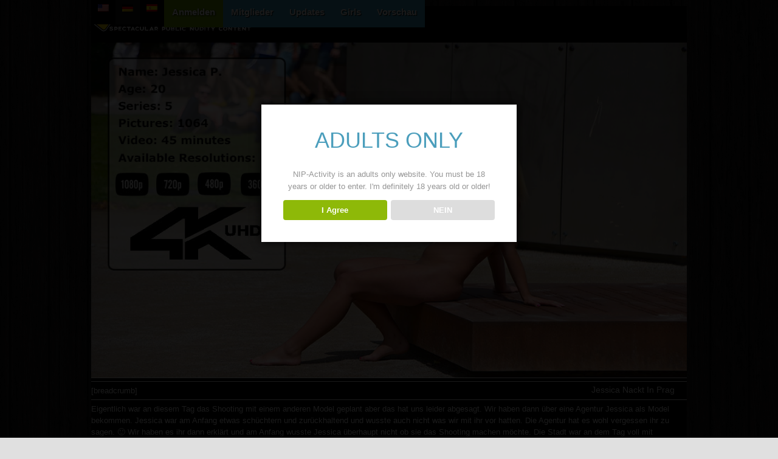

--- FILE ---
content_type: text/html; charset=UTF-8
request_url: https://nip-activity.com/de/girls/jessica-p/
body_size: 23715
content:
<!DOCTYPE html>
<html lang="de-DE" >
<head>
<meta charset="UTF-8">
<link rel="profile" href="http://gmpg.org/xfn/11">
<meta name='robots' content='index, follow, max-image-preview:large, max-snippet:-1, max-video-preview:-1'/>
<meta name="viewport" content="width=device-width, initial-scale=1">
<title>Jessica P.</title><link rel="preload" href="https://static2.nip-activity.com/wp-content/uploads/2020/10/stella-cox510x227.jpg" as="image"><link rel="preload" href="https://static2.nip-activity.com/wp-content/uploads/2025/07/kira-luci510x227.jpg" as="image"><link rel="preload" href="https://static2.nip-activity.com/wp-content/uploads/2024/05/catia510x227-min.jpg" as="image"><link rel="preload" href="https://static2.nip-activity.com/wp-content/uploads/2026/01/index_emma_winter_2026.jpg" as="image"><link rel="preload" href="https://static2.nip-activity.com/wp-content/uploads/2026/01/index_irina_winter_2026.jpg" as="image"><link rel="preload" href="https://static2.nip-activity.com/wp-content/uploads/2026/01/index_liz_rainbow_winter_2026.jpg" as="image"><link rel="preload" href="https://static2.nip-activity.com/wp-content/uploads/2026/01/index_3girls_winter_2026.jpg" as="image"><link rel="preload" href="https://static2.nip-activity.com/wp-content/uploads/2026/01/index_alena_winter_2026.jpg" as="image"><link rel="preload" href="https://static2.nip-activity.com/wp-content/plugins/wp-notes-widget/public/css/wp-notes-public.css" as="style" onload="this.rel='stylesheet';this.removeAttribute('onload');"><link rel="preload" href="https://static2.nip-activity.com/wp-content/cache/wpfc-minified/1dksswi8/dya8t.css" as="style" onload="this.rel='stylesheet';this.removeAttribute('onload');"><link rel="preload" href="https://nip-activity.com/wp-content/themes/NIP2/assets/lib/ticons/fonts/ticons-webfont.woff2" as="font" type="font/woff2" crossorigin><link rel="preload" href="https://static2.nip-activity.com/wp-content/cache/wpfc-minified/7udpxu3r/o0w7.css" as="style" onload="this.rel='stylesheet';this.removeAttribute('onload');">
<link rel="canonical" href="https://nip-activity.com/de/girls/jessica-p/"/>
<meta property="og:locale" content="de_DE"/>
<meta property="og:type" content="article"/>
<meta property="og:title" content="Jessica P."/>
<meta property="og:url" content="https://nip-activity.com/de/girls/jessica-p/"/>
<meta property="og:site_name" content="NIP-Activity.com"/>
<meta property="article:modified_time" content="2022-04-01T10:36:48+00:00"/>
<meta property="og:image" content="https://nip-activity.com/wp-content/uploads/2022/03/jessica_movie.jpg"/>
<meta property="og:image:width" content="1080"/>
<meta property="og:image:height" content="608"/>
<meta property="og:image:type" content="image/jpeg"/>
<meta name="twitter:label1" content="Geschätzte Lesezeit"/>
<meta name="twitter:data1" content="3 Minuten"/>
<script type="application/ld+json" class="yoast-schema-graph">{"@context":"https://schema.org","@graph":[{"@type":"WebPage","@id":"https://nip-activity.com/de/girls/jessica-p/","url":"https://nip-activity.com/de/girls/jessica-p/","name":"Jessica P.","isPartOf":{"@id":"https://nip-activity.com/de/#website"},"primaryImageOfPage":{"@id":"https://nip-activity.com/de/girls/jessica-p/#primaryimage"},"image":{"@id":"https://nip-activity.com/de/girls/jessica-p/#primaryimage"},"thumbnailUrl":"https://nip-activity.com/wp-content/uploads/2022/03/jessica_movie.jpg","datePublished":"2022-04-01T10:36:37+00:00","dateModified":"2022-04-01T10:36:48+00:00","breadcrumb":{"@id":"https://nip-activity.com/de/girls/jessica-p/#breadcrumb"},"inLanguage":"de","potentialAction":[{"@type":"ReadAction","target":["https://nip-activity.com/de/girls/jessica-p/"]}]},{"@type":"ImageObject","inLanguage":"de","@id":"https://nip-activity.com/de/girls/jessica-p/#primaryimage","url":"https://nip-activity.com/wp-content/uploads/2022/03/jessica_movie.jpg","contentUrl":"https://nip-activity.com/wp-content/uploads/2022/03/jessica_movie.jpg","width":1080,"height":608},{"@type":"BreadcrumbList","@id":"https://nip-activity.com/de/girls/jessica-p/#breadcrumb","itemListElement":[{"@type":"ListItem","position":1,"name":"Home","item":"https://nip-activity.com/de/"},{"@type":"ListItem","position":2,"name":"Models","item":"https://nip-activity.com/de/models/"},{"@type":"ListItem","position":3,"name":"Jessica P."}]},{"@type":"WebSite","@id":"https://nip-activity.com/de/#website","url":"https://nip-activity.com/de/","name":"NIP-Activity.com","description":"Nude in Public","publisher":{"@id":"https://nip-activity.com/de/#organization"},"potentialAction":[{"@type":"SearchAction","target":{"@type":"EntryPoint","urlTemplate":"https://nip-activity.com/de/?s={search_term_string}"},"query-input":{"@type":"PropertyValueSpecification","valueRequired":true,"valueName":"search_term_string"}}],"inLanguage":"de"},{"@type":"Organization","@id":"https://nip-activity.com/de/#organization","name":"NIP-Activity.com","url":"https://nip-activity.com/de/","logo":{"@type":"ImageObject","inLanguage":"de","@id":"https://nip-activity.com/de/#/schema/logo/image/","url":"https://nip-activity.com/wp-content/uploads/2021/06/logo3-nude-in-public.png","contentUrl":"https://nip-activity.com/wp-content/uploads/2021/06/logo3-nude-in-public.png","width":265,"height":40,"caption":"NIP-Activity.com"},"image":{"@id":"https://nip-activity.com/de/#/schema/logo/image/"}}]}</script>
<link rel="alternate" title="oEmbed (JSON)" type="application/json+oembed" href="https://nip-activity.com/de/wp-json/oembed/1.0/embed?url=https%3A%2F%2Fnip-activity.com%2Fde%2Fgirls%2Fjessica-p%2F"/>
<link rel="alternate" title="oEmbed (XML)" type="text/xml+oembed" href="https://nip-activity.com/de/wp-json/oembed/1.0/embed?url=https%3A%2F%2Fnip-activity.com%2Fde%2Fgirls%2Fjessica-p%2F&#038;format=xml"/>
<style id='wp-img-auto-sizes-contain-inline-css'>img:is([sizes=auto i],[sizes^="auto," i]){contain-intrinsic-size:3000px 1500px}</style>
<link rel="stylesheet" type="text/css" href="https://static2.nip-activity.com/wp-content/cache/wpfc-minified/6kkenyi8/e0olk.css" media="all"/>
<style id='wpml-legacy-horizontal-list-0-inline-css'>.wpml-ls-statics-shortcode_actions{background-color:#272727;}.wpml-ls-statics-shortcode_actions, .wpml-ls-statics-shortcode_actions .wpml-ls-sub-menu, .wpml-ls-statics-shortcode_actions a{border-color:#cdcdcd;}.wpml-ls-statics-shortcode_actions a, .wpml-ls-statics-shortcode_actions .wpml-ls-sub-menu a, .wpml-ls-statics-shortcode_actions .wpml-ls-sub-menu a:link, .wpml-ls-statics-shortcode_actions li:not(.wpml-ls-current-language) .wpml-ls-link, .wpml-ls-statics-shortcode_actions li:not(.wpml-ls-current-language) .wpml-ls-link:link{color:#222222;background-color:#000000;}.wpml-ls-statics-shortcode_actions .wpml-ls-sub-menu a:hover,.wpml-ls-statics-shortcode_actions .wpml-ls-sub-menu a:focus, .wpml-ls-statics-shortcode_actions .wpml-ls-sub-menu a:link:hover, .wpml-ls-statics-shortcode_actions .wpml-ls-sub-menu a:link:focus{color:#000000;background-color:#272727;}.wpml-ls-statics-shortcode_actions .wpml-ls-current-language > a{color:#222222;background-color:#272727;}.wpml-ls-statics-shortcode_actions .wpml-ls-current-language:hover>a, .wpml-ls-statics-shortcode_actions .wpml-ls-current-language>a:focus{color:#000000;background-color:#272727;}</style>
<style>.wpml-ls-menu-item .wpml-ls-flag{display:inline;vertical-align:baseline}.wpml-ls-menu-item .wpml-ls-flag+span{margin-left:.3em}.rtl .wpml-ls-menu-item .wpml-ls-flag+span{margin-left:0;margin-right:.3em}ul .wpml-ls-menu-item a{display:flex;align-items:center}</style>
<style id='wpml-menu-item-0-inline-css'>.wpml-ls-slot-2:hover, .wpml-ls-slot-2:hover a, .wpml-ls-slot-2 a:hover{background-color:#191919;}.wpml-ls-slot-2.wpml-ls-current-language, .wpml-ls-slot-2.wpml-ls-current-language a, .wpml-ls-slot-2.wpml-ls-current-language a:visited{background-color:#191919;}
.wpml-ls-slot-1795:hover, .wpml-ls-slot-1795:hover a, .wpml-ls-slot-1795 a:hover{background-color:#191919;}.wpml-ls-slot-1795.wpml-ls-current-language, .wpml-ls-slot-1795.wpml-ls-current-language a, .wpml-ls-slot-1795.wpml-ls-current-language a:visited{background-color:#191919;}</style>
<link rel="stylesheet" type="text/css" href="https://static2.nip-activity.com/wp-content/cache/wpfc-minified/8lf81iax/a548d.css" media="all"/>
<link rel="stylesheet" type="text/css" href="https://static2.nip-activity.com/wp-content/cache/wpfc-minified/6nda1v4f/a548d.css" media="only screen and (max-width:959px)"/>
<link rel="stylesheet" type="text/css" href="https://static2.nip-activity.com/wp-content/cache/wpfc-minified/qa6vr13o/a548d.css" media="only screen and (min-width:960px)"/>
<link rel="stylesheet" type="text/css" href="https://static2.nip-activity.com/wp-content/cache/wpfc-minified/ethu4r9q/a548d.css" media="all"/>
<link rel="https://api.w.org/" href="https://nip-activity.com/de/wp-json/"/><link rel='shortlink' href='https://nip-activity.com/de/?p=41972'/>
<meta name="generator" content="WPML ver:4.8.6 stt:1,3,2;"/>
<meta name="google-site-verification" content="_zC7N5XNMOEyVGs8UdVXRj5usmCRBPMMetOwgWl55NM"/><noscript><style>body:not(.content-full-screen) .wpex-vc-row-stretched[data-vc-full-width-init="false"]{visibility:visible;}</style></noscript>		<style id="wp-custom-css">h1,h4{font-size:14px;font-weight:normal;margin:0px 20px;color:#fff;}h2{margin:5px 0 5px 0;text-align:center;font-weight:500;color:#4b9ebc !important;}.fakeH{color:#4b9ebc !important;font-family:Verdana,Geneva,sans-serif;font-size:16px;font-style:normal;font-weight:400;margin:5px 0 0 0;text-align:center;}h3{color:#fff;}#lang1,#lang2{width:30px;height:18px;}#lang1{margin-left:12px;}#lang2{margin-left:16px;margin-right:40px;}.hbutton{width:90px;margin-left:34px;}.hbutton,#lang1,#lang2,.line,.line2,#twitter,#rsslogo,#update,#subheader,.picsbox,.vidbox,.upd,.upd-txt,#download,.joinlayer,.startvideo{float:left;}.vc_col-xs-1,.vc_col-sm-1,.vc_col-md-1,.vc_col-lg-1,.vc_col-xs-2,.vc_col-sm-2,.vc_col-md-2,.vc_col-lg-2,.vc_col-xs-3,.vc_col-sm-3,.vc_col-md-3,.vc_col-lg-3,.vc_col-xs-4,.vc_col-sm-4,.vc_col-md-4,.vc_col-lg-4,.vc_col-xs-5,.vc_col-sm-5,.vc_col-md-5,.vc_col-lg-5,.vc_col-xs-6,.vc_col-sm-6,.vc_col-md-6,.vc_col-lg-6,.vc_col-xs-7,.vc_col-sm-7,.vc_col-md-7,.vc_col-lg-7,.vc_col-xs-8,.vc_col-sm-8,.vc_col-md-8,.vc_col-lg-8,.vc_col-xs-9,.vc_col-sm-9,.vc_col-md-9,.vc_col-lg-9,.vc_col-xs-10,.vc_col-sm-10,.vc_col-md-10,.vc_col-lg-10,.vc_col-xs-11,.vc_col-sm-11,.vc_col-md-11,.vc_col-lg-11,.vc_col-xs-12,.vc_col-sm-12,.vc_col-md-12,.vc_col-lg-12{box-sizing:border-box;min-height:1px;padding-left:0;padding-right:0;position:relative;}.boxed-main-layout #wrap{background:none repeat scroll 0 0 #000;margin:0 auto;max-width:100%;width:1030px;}.boxed-main-layout #wrap .container{max-width:none !important;padding-left:20px;padding-right:20px;width:auto !important;}.line{margin:0 0 5px 10px;}.line2{margin:20px 0 0 10px;}#rsslogo{margin-left:15px;}#update{margin:5px 0 0 10px;font-size:12px;width:272px;font-family:Verdana,helvetica,sans-serif;text-align:left;}#topic{margin:5px 0 0 5px;width:620px;text-align:right;float:right;}#subheader{width:100%;padding:5px 0 5px 10px;line-height:5px;text-align:right;}.col::after,.clr::after,.group::after,dl::after,.vc-empty-shortcode-element::after,ul.page-numbers::after{clear:both;content:"";display:block;height:0;visibility:hidden;}#site-navigation-wrap,.is-sticky .fixed-nav{background-color:#000;}p{margin:0 0 5px;}.centered{text-align:center !important;margin-left:auto;margin-right:auto;}.lefted{text-align:left;}.righted{text-align:right;}.btn-blue{background:#3498db;background-image:-webkit-linear-gradient(top,#3498db,#2980b9);background-image:-moz-linear-gradient(top,#3498db,#2980b9);background-image:-ms-linear-gradient(top,#3498db,#2980b9);background-image:-o-linear-gradient(top,#3498db,#2980b9);background-image:linear-gradient(to bottom,#3498db,#2980b9);-webkit-border-radius:20;-moz-border-radius:20;border-radius:20px;text-shadow:2px 2px 3px #333333;font-family:Arial;color:#ffffff;font-size:27px;padding:10px 20px 10px 20px;border:solid #1f628d 2px;text-decoration:none;white-space:nowrap;}.btn-blue:hover,.menu-buttonb:hover{background:#3cb0fd;background-image:-webkit-linear-gradient(top,#3cb0fd,#3498db);background-image:-moz-linear-gradient(top,#3cb0fd,#3498db);background-image:-ms-linear-gradient(top,#3cb0fd,#3498db);background-image:-o-linear-gradient(top,#3cb0fd,#3498db);background-image:linear-gradient(to bottom,#3cb0fd,#3498db);text-decoration:none;color:#000;}.btn-blue:hover,.menu-buttonb:hover,.btn-join:hover a{color:#000;}.btn-green{background:#65c77f;background-image:-webkit-linear-gradient(top,#65c77f,#2ec76b);background-image:-moz-linear-gradient(top,#65c77f,#2ec76b);background-image:-ms-linear-gradient(top,#65c77f,#2ec76b);background-image:-o-linear-gradient(top,#65c77f,#2ec76b);background-image:linear-gradient(to bottom,#65c77f,#2ec76b);-webkit-border-radius:20;-moz-border-radius:20;border-radius:20px;text-shadow:2px 2px 3px #333333;font-family:Arial;color:#ffffff;font-size:27px;padding:10px 20px 10px 20px;text-decoration:none;white-space:nowrap;}.btn-green:hover,.menu-button:hover,.btn-join:hover{background:#7dffba;background-image:-webkit-linear-gradient(top,#7dffba,#34d97b);background-image:-moz-linear-gradient(top,#7dffba,#34d97b);background-image:-ms-linear-gradient(top,#7dffba,#34d97b);background-image:-o-linear-gradient(top,#7dffba,#34d97b);background-image:linear-gradient(to bottom,#7dffba,#34d97b);text-decoration:none;color:#fff;white-space:nowrap;}.vidbox{width:auto;margin:0 10px 0px 16px;text-align:justify;}.vidbox-r{width:auto;padding-left:20px;margin:0 5px 0 0px;float:right;text-align:justify;}.picsbox{width:636px;max-width:100%;height:auto;}.picsbox-r{width:636px;float:right;max-width:100%;height:auto;}.picsbox img{max-width:100%;height:auto;}.picsbox-r img{max-width:100%;height:auto;}.vidbox-r img{width:394px;max-width:100%;height:auto;}.vidbox img{width:394px;max-width:100%;height:auto;}.tourpics{max-width:100%;height:auto;}.blocksatz{text-align:justify;}.menu-button{background:#65c77f;background-image:-webkit-linear-gradient(top,#65c77f,#2ec76b);background-image:-moz-linear-gradient(top,#65c77f,#2ec76b);background-image:-ms-linear-gradient(top,#65c77f,#2ec76b);background-image:-o-linear-gradient(top,#65c77f,#2ec76b);background-image:linear-gradient(to bottom,#65c77f,#2ec76b);-webkit-border-radius:5;-moz-border-radius:5;border-top-left-radius:5px;border-top-right-radius:5px;border-bottom-left-radius:0px;border-bottom-right-radius:0px;text-shadow:2px 2px 3px #333333;font-family:Verdana;color:#ffffff;font-size:14px;padding:5px 10px 0px 10px;text-decoration:none;}.menu-buttonb{background:#3498db;background-image:-webkit-linear-gradient(top,#3498db,#2980b9);background-image:-moz-linear-gradient(top,#3498db,#2980b9);background-image:-ms-linear-gradient(top,#3498db,#2980b9);background-image:-o-linear-gradient(top,#3498db,#2980b9);background-image:linear-gradient(to bottom,#3498db,#2980b9);-webkit-border-radius:5;-moz-border-radius:5;border-top-left-radius:5px;border-top-right-radius:5px;border-bottom-left-radius:0px;border-bottom-right-radius:0px;text-shadow:2px 2px 3px #333333;font-family:Verdana;color:#ffffff;font-size:14px;padding:5px 10px 0px 10px;text-decoration:none;}.wpex-row .col{float:left;margin:0 0 2px;padding:0 0px 0 0;}.wpb_column{margin-bottom:5px !important;}
.page-header,.theme-gaps .page-header-inner{border-bottom-color:#ffffff !important;}.page-header{background:none repeat scroll 0 0 #000;border-bottom:1px solid #fff;border-top:1px solid #fff;}.upd{height:197px;margin:0 20px 0 20px;text-align:center;width:305px;}.upd-txt{width:90%;height:100px;margin:0 20px 0 20px;text-align:justify;}#download,#download2{width:100%;text-align:center;margin:0 10px 0 0px;}#download img{margin:0 2px 0 0;width:195px;height:auto;}#download2 img{margin:0 2px 0 0;}
.page-header-title{position:absolute;right:20px;}.site-breadcrumbs{margin-top:-8px;position:relative;left:0;}.joinlayer,.joinlayer-large{text-align:left;border:1px solid #111;background-color:#fff;padding:10px 10px 10px 10px;color:#333;font-weight:500;border-radius:10px;width:100%;}.joinlayer{margin:0px 0 5px 0;}.joinlayer-large{margin:-10px 0 5px 0;}.joinlayer-special{margin-left:35px;border:1px solid #111;background-color:rgba(255,255,255,0.6);padding:10px 0px;border-radius:10px;color:#333;font-weight:500;margin-right:60px;text-align:center;min-width:175px;}.joinlayer:hover,.joinlayer-special:hover,.joinlayer:active{background-color:#fff;}.joinprice{font-size:18px;text-align:right;float:right;margin-left:0px;}.joinlayer a{color:#3498db;}.btn-join{background:#3498db;
-webkit-border-radius:10;-moz-border-radius:10;border-radius:10px;text-shadow:2px 2px 3px #333333;font-family:Arial;color:#ffffff;font-size:16px;padding:10px 20px 10px 20px;border:solid #1f628d 2px;text-decoration:none;min-width:267px;margin-top:50px;}.btn-join-box2{margin-top:25px;text-align:center;}.joinbox,.joinbox2{border:2px #000 solid;border-radius:10px;margin:20px 0px 0 0px;text-align:center;float:right;padding:0px 20px 20px 20px;width:100%;}.joinbox{background-color:rgba(255,255,255,0.8);}.joinbox2{background-color:rgba(128,0,0,0.8);}.springspecial{font-size:20px;color:#fff;}.springspecial2{font-size:25px;color:#65c77f;font-weight:800;}.springspecial3{font-size:20px;color:#65c77f;font-weight:600;}.springspecial3 a{color:#3498db;}.springspecial3 a:hover{color:#65c77f;}
.joinbox h2{margin:5px 0 5px 0;text-align:center;font-weight:500;font-size:20px !important;color:#000000;}.btn-join-box{margin:260px 0px 20px 0px !important;position:relative;text-align:center;}#lang_sel_list{float:left;margin:0px 1px 0px 0px;border-color:#000;background-color:#000;}.joinextra{text-align:center;}.joinextra img{margin-right:10px;}.featurebox{width:56px;margin:0px 10px;float:left;text-align:center;font-size:11px;}.sliderlayer{background-color:rgba(255,255,255,0.6);padding:10px 0px;border-radius:10px;color:#333;font-weight:500;text-align:center;min-width:175px;font-size:36px;}.aufslider{font-size:26px;line-height:15px;font-weight:600;font-family:Arial,Helvetica,sans-serif;color:#000000;text-decoration:none;background-color:rgb(255,255,255);background-color:rgba(255,255,255,0.7);padding:10px 10px 10px 10px;text-shadow:2px 2px 3px rgb(51,51,51);min-width:365px;text-align:center;border-radius:5px 5px 5px 5px;border-width:2px;border-color:#000000;border-style:solid;}.sliderleer{}.model-gal{margin:0 20px 0 20px;}.model-gal img{padding:5px;max-width:200px;max-height:270px;}.gallery-caption{background-color:#111111;}.navbar-style-one .menu-button >a >span.link-inner{background:none;color:#fff;}.typography-light *,.typography-light a{text-decoration:none;color:#fff;}.typography-light a:hover{text-decoration:underline;color:#3498db;}.theme-heading{color:#fff;font-size:1.154em;font-weight:600;height:auto;margin:0 0 20px;overflow:hidden;position:relative;top:auto !important;}.related-portfolio-posts h2{text-align:left;color:#fff;}.link-inner{background:none !important;}.startvideo{width:485px;height:250px;}.blocksatz{text-align:justify;}.meta-author{display:none;}.search-toggle-li{display:none;}.wpex-accent-color,a.wpex-accent-color,#site-navigation .dropdown-menu a:hover,#site-navigation .dropdown-menu >.current-menu-item >a,#site-navigation .dropdown-menu >.current-menu-parent >a,h1 a:hover,h2 a:hover,a:hover h2,h3 a:hover,h4 a:hover,h5 a:hover,h6 a:hover,.entry-title a:hover,.modern-menu-widget a:hover{color:#ffffff;}.typography-light p >a{text-decoration:none;}.wp-image-8475{margin-left:40px;}.paysite-button-subtext{color:#000;margin:10px 0 0 0;font-size:10px;}.overlay-excerpt,.overlay-title{color:#fff;font-family:Verdana,Geneva,sans-serif;}.wpml-ls-legacy-list-horizontal .wpml-ls-item{padding:0;margin:0;list-style-type:none;display:inline-block;}
.fv_fp_close{position:absolute;right:-552px;top:2px;z-index:20;}.permonth{font-size:9px;text-align:right;float:right;padding:10px 0 0 3px;}.billed{font-size:10px;float:left;text-align:left;}.btn-green-big{-webkit-border-radius:5;-moz-border-radius:5;border-radius:5px;border-top-left-radius:5px;border-top-right-radius:5px;border-bottom-left-radius:5px;border-bottom-right-radius:5px;text-shadow:2px 2px 4px #000000;font-family:Arial;color:#ffffff;font-weight:bold;font-size:46px;background:#6fa504;padding:10px 20px 10px 20px;text-decoration:none;}.btn-green-big:hover{background:#7db806;text-decoration:none;color:#ffffff;border-width:2px;border-style:solid;border-color:#7db806;}.menu-button-green{-webkit-border-radius:5;-moz-border-radius:5;border-radius:5px;border-top-left-radius:5px;border-top-right-radius:5px;border-bottom-left-radius:0px;border-bottom-right-radius:0px;text-shadow:1px 1px 3px #000000;font-family:Arial;color:#ffffff;font-weight:bold;font-size:15px;background:#6fa504;padding:5px 2px 0px 2px;text-decoration:none;}.menu-button-green:hover{background:#7db806;text-decoration:none;color:#000;}.menu-button-blue{background:#3aa6ca;-webkit-border-radius:5;-moz-border-radius:5;border-top-left-radius:5px;border-top-right-radius:5px;border-bottom-left-radius:0px;border-bottom-right-radius:0px;text-shadow:1px 1px 1px #000000;font-family:Arial;font-weight:bold;color:#ffffff;font-size:15px;padding:5px 2px 0px 2px;text-decoration:none;}.menu-button-blue:hover{background:#41B9E1;color:#fff;text-decoration:none;}.join-button{background:#3aa6ca;-webkit-border-radius:10;-moz-border-radius:10;border-radius:10px;text-shadow:2px 2px 3px #333333;font-family:Arial;color:#ffffff;font-size:16px;padding:10px 20px 10px 20px;border:solid #1f628d 2px;text-decoration:none;min-width:267px;margin-top:50px;}.join-button:hover{background:#7db806;text-decoration:none;color:#ffffff;border:solid #588403 2px;}.button-tour-blue{-webkit-border-radius:5;-moz-border-radius:5;border-radius:5px;border-top-left-radius:5px;border-top-right-radius:5px;border-bottom-left-radius:5px;border-bottom-right-radius:5px;text-shadow:2px 2px 4px #000000;font-family:Arial;color:#ffffff;font-weight:bold;font-size:19px;background:#3aa6ca;padding:15px 18px 15px 18px;text-decoration:none;white-space:nowrap;}.button-tour-blue:hover{background:#41B9E1;text-decoration:none;color:#ffffff;border-width:1px;border-style:solid;border-color:#41B9E1;}.btn-green-small{-webkit-border-radius:5;-moz-border-radius:5;border-radius:5px;border-top-left-radius:5px;border-top-right-radius:5px;border-bottom-left-radius:5px;border-bottom-right-radius:5px;text-shadow:2px 2px 4px #000000;font-family:Arial;color:#ffffff;font-weight:bold;font-size:19px;background:#6fa504;padding:15px 20px 15px 20px;text-decoration:none;white-space:nowrap;}.btn-green-small:hover{background:#7db806;text-decoration:none;color:#ffffff;border-width:1px;border-style:solid;border-color:#7db806;}
.btn-green-small-de{-webkit-border-radius:5;-moz-border-radius:5;border-radius:5px;border-top-left-radius:5px;border-top-right-radius:5px;border-bottom-left-radius:5px;border-bottom-right-radius:5px;text-shadow:2px 2px 4px #000000;font-family:Arial;color:#ffffff;font-weight:bold;font-size:19px;background:#6fa504;padding:15px 8px 15px 8px;text-decoration:none;white-space:nowrap;}.btn-green-small-de:hover{background:#7db806;text-decoration:none;color:#ffffff;border-width:1px;border-style:solid;border-color:#7db806;}.button-tour-blue-de{-webkit-border-radius:5;-moz-border-radius:5;border-radius:5px;border-top-left-radius:5px;border-top-right-radius:5px;border-bottom-left-radius:5px;border-bottom-right-radius:5px;text-shadow:2px 2px 4px #000000;font-family:Arial;color:#ffffff;font-weight:bold;font-size:19px;background:#3aa6ca;padding:15px 13px 15px 13px;text-decoration:none;white-space:nowrap;}.button-tour-blue-de:hover{background:#41B9E1;text-decoration:none;color:#ffffff;border-width:1px;border-style:solid;border-color:#41B9E1;}.btn-green-big-de{-webkit-border-radius:5;-moz-border-radius:5;border-radius:5px;border-top-left-radius:5px;border-top-right-radius:5px;border-bottom-left-radius:5px;border-bottom-right-radius:5px;text-shadow:2px 2px 4px #000000;font-family:Arial;color:#ffffff;font-weight:bold;font-size:44px;background:#6fa504;padding:10px 15px 10px 15px;text-decoration:none;}.btn-green-big-de:hover{background:#7db806;text-decoration:none;color:#ffffff;border-width:2px;border-style:solid;border-color:#7db806;}
.btn-green-small-es{-webkit-border-radius:5;-moz-border-radius:5;border-radius:5px;border-top-left-radius:5px;border-top-right-radius:5px;border-bottom-left-radius:5px;border-bottom-right-radius:5px;text-shadow:2px 2px 4px #000000;font-family:Arial;color:#ffffff;font-weight:bold;font-size:19px;background:#6fa504;padding:15px 8px 15px 8px;text-decoration:none;white-space:nowrap;}.btn-green-small-es:hover{background:#7db806;text-decoration:none;color:#ffffff;border-width:1px;border-style:solid;border-color:#7db806;}.button-tour-blue-es{-webkit-border-radius:5;-moz-border-radius:5;border-radius:5px;border-top-left-radius:5px;border-top-right-radius:5px;border-bottom-left-radius:5px;border-bottom-right-radius:5px;text-shadow:2px 2px 4px #000000;font-family:Arial;color:#ffffff;font-weight:bold;font-size:19px;background:#3aa6ca;padding:15px 15px 15px 15px;text-decoration:none;white-space:nowrap;}.button-tour-blue-es:hover{background:#41B9E1;text-decoration:none;color:#ffffff;border-width:1px;border-style:solid;border-color:#41B9E1;}.btn-green-big-es{-webkit-border-radius:5;-moz-border-radius:5;border-radius:5px;border-top-left-radius:5px;border-top-right-radius:5px;border-bottom-left-radius:5px;border-bottom-right-radius:5px;text-shadow:2px 2px 4px #000000;font-family:Arial;color:#ffffff;font-weight:bold;font-size:50px;background:#6fa504;padding:10px 40px 10px 40px;text-decoration:none;}.btn-green-big-es:hover{background:#7db806;text-decoration:none;color:#ffffff;border-width:2px;border-style:solid;border-color:#7db806;}.flowplayer{margin:0 auto 0 auto;display:block;max-width:100%;}.col::after,.clr::after,.wpex-clr::after,.group::after,dl::after,.vc-empty-shortcode-element::after,ul.page-numbers::after,#comments .comment-body::after,.vcex-clr::after,.wpex-slider .sp-nc-thumbnail-container::after{content:"";display:block;height:0;clear:both;visibility:hidden;zoom:1;margin-bottom:2px;}#site-navigation .dropdown-menu >li.menu-item >a:hover,#site-navigation .dropdown-menu >li.menu-item.current-menu-item >a,#site-navigation .dropdown-menu >li.menu-item.current-menu-parent >a,h1 a:hover,h2 a:hover,a:hover h2,h3 a:hover,h4 a:hover,h5 a:hover,h6 a:hover,.entry-title a:hover{color:#fff;}
.widget input.wysija-submit{background:#3aa6ca;border:1px solid #ccc;color:#fff;}
.wpex-row{margin-left:calc(-1*(var(--wpex-row-gap) / 2));margin-right:calc(-1*(var(--wpex-row-gap) / 2));display:flex;flex-wrap:wrap;justify-content:space-around;</style>
<style>.flowplayer.skin-slim{background-color:#000000 !important;}
.flowplayer.skin-slim .fp-color, .flowplayer.skin-slim .fp-selected, .fp-playlist-external.skin-slim .fvp-progress{background-color:#bb0000 !important;}
.flowplayer.skin-slim .fp-color-fill .svg-color, .flowplayer.skin-slim .fp-color-fill svg.fvp-icon, .flowplayer.skin-slim .fp-color-fill{fill:#bb0000 !important;color:#bb0000 !important;}
.flowplayer.skin-slim .fp-controls, .fv-player-buttons a:active, .fv-player-buttons a{background-color:transparent !important;}
.flowplayer.skin-slim .fp-elapsed, .flowplayer.skin-slim .fp-duration{color:#ffffff !important;}
.flowplayer.skin-slim .fv-player-video-checker{color:#ffffff !important;}
.flowplayer.skin-slim .fv-ab-loop .noUi-connect{background-color:#4682B4 !important;}
.flowplayer.skin-slim .fp-bar span.chapter_passed{background-color:#bb0000 !important;}
.fv-player-buttons a.current{background-color:#bb0000 !important;}
#content .flowplayer.skin-slim, .flowplayer.skin-slim{font-family:Tahoma, Geneva, sans-serif;}
.flowplayer.skin-slim .fp-dropdown li.active{background-color:#bb0000 !important}
.flowplayer.skin-youtuby{background-color:#000000 !important;}
.flowplayer.skin-youtuby .fp-color, .flowplayer.skin-youtuby .fp-selected, .fp-playlist-external.skin-youtuby .fvp-progress{background-color:#bb0000 !important;}
.flowplayer.skin-youtuby .fp-color-fill .svg-color, .flowplayer.skin-youtuby .fp-color-fill svg.fvp-icon, .flowplayer.skin-youtuby .fp-color-fill{fill:#bb0000 !important;color:#bb0000 !important;}
.flowplayer.skin-youtuby .fp-controls, .fv-player-buttons a:active, .fv-player-buttons a{background-color:rgba(0, 0, 0, 0.5) !important;}
.flowplayer.skin-youtuby .fp-elapsed, .flowplayer.skin-youtuby .fp-duration{color:#ffffff !important;}
.flowplayer.skin-youtuby .fv-player-video-checker{color:#ffffff !important;}
.flowplayer.skin-youtuby .fv-ab-loop{background-color:rgba(0, 0, 0, 0.5) !important;}
.flowplayer.skin-youtuby .fv_player_popup, .fvfp_admin_error_content{background:rgba(0, 0, 0, 0.5);}
.flowplayer.skin-youtuby .fv-ab-loop .noUi-connect{background-color:#4682B4 !important;}
.flowplayer.skin-youtuby .fp-bar span.chapter_passed{background-color:#bb0000 !important;}
.fv-player-buttons a.current{background-color:#bb0000 !important;}
#content .flowplayer.skin-youtuby, .flowplayer.skin-youtuby{font-family:Tahoma, Geneva, sans-serif;}
.flowplayer.skin-youtuby .fp-dropdown li.active{background-color:#bb0000 !important}
.flowplayer.skin-custom{margin:0 auto 2.8em auto;display:block;}
.flowplayer.skin-custom.has-caption{margin:0 auto;}
.flowplayer.skin-custom.fixed-controls, .entry-content .flowplayer.skin-custom.fixed-controls{margin-bottom:5.2em;display:block;}
.flowplayer.skin-custom.has-abloop, .entry-content .flowplayer.skin-custom.has-abloop{margin-bottom:5.2em;}
.flowplayer.skin-custom.fixed-controls.has-abloop, .entry-content .flowplayer.skin-custom.fixed-controls.has-abloop{margin-bottom:5.2em;}
.flowplayer.skin-custom{background-color:#000000 !important;}
.flowplayer.skin-custom .fp-color, .flowplayer.skin-custom .fp-selected, .fp-playlist-external.skin-custom .fvp-progress{background-color:#00a7c8 !important;}
.flowplayer.skin-custom .fp-color-fill .svg-color, .flowplayer.skin-custom .fp-color-fill svg.fvp-icon, .flowplayer.skin-custom .fp-color-fill{fill:#00a7c8 !important;color:#00a7c8 !important;}
.flowplayer.skin-custom .fp-controls, .fv-player-buttons a:active, .fv-player-buttons a{background-color:rgba(51,51,51,1.00) !important;}
.flowplayer.skin-custom a.fp-play, .flowplayer.skin-custom a.fp-volumebtn, .flowplayer.skin-custom .fp-controls, .flowplayer.skin-custom .fv-ab-loop, .fv-player-buttons a:active, .fv-player-buttons a{color:#eeeeee !important;}
.flowplayer.skin-custom .fp-controls > .fv-fp-prevbtn:before, .flowplayer.skin-custom .fp-controls > .fv-fp-nextbtn:before{border-color:#eeeeee !important;}
.flowplayer.skin-custom .fvfp_admin_error, .flowplayer.skin-custom .fvfp_admin_error a, #content .flowplayer.skin-custom .fvfp_admin_error a{color:#eeeeee;}
.flowplayer.skin-custom svg.fvp-icon{fill:#eeeeee !important;}
.flowplayer.skin-custom .fp-volumeslider, .flowplayer.skin-custom .fp-buffer{background-color:#eeeeee !important;}
.flowplayer.skin-custom .fp-bar span.chapter_buffered{background-color:#eeeeee !important;}
.flowplayer.skin-custom .fp-elapsed, .flowplayer.skin-custom .fp-duration{color:#eeeeee !important;}
.flowplayer.skin-custom .fv-player-video-checker{color:#eeeeee !important;}
.flowplayer.skin-custom .fv-ab-loop{background-color:rgba(51,51,51,1.00) !important;}
.flowplayer.skin-custom .fv_player_popup, .fvfp_admin_error_content{background:rgba(51,51,51,1.00);}
.flowplayer.skin-custom .fv-ab-loop .noUi-connect{background-color:#4682B4 !important;}
.flowplayer.skin-custom .fp-bar span.chapter_passed{background-color:#00a7c8 !important;}
.fv-player-buttons a.current{background-color:#00a7c8 !important;}
#content .flowplayer.skin-custom, .flowplayer.skin-custom{font-family:Tahoma, Geneva, sans-serif;}
.flowplayer.skin-custom .fp-dropdown li.active{background-color:#00a7c8 !important}
.wpfp_custom_background{display:none;position:absolute;background-position:center center;background-repeat:no-repeat;background-size:contain;width:100%;height:100%;z-index:1}
.wpfp_custom_popup{position:absolute;top:10%;z-index:20;text-align:center;width:100%;color:#fff;}
.wpfp_custom_popup h1, .wpfp_custom_popup h2, .wpfp_custom_popup h3, .wpfp_custom_popup h4{color:#fff;}
.is-finished .wpfp_custom_background{display:block;}
.wpfp_custom_ad{position:absolute;bottom:0;z-index:20;width:100%;}
.wpfp_custom_ad_content{background:transparent;margin:0 auto;position:relative}
.wpfp_custom_ad{color:#888888;z-index:20 !important;}
.wpfp_custom_ad a{color:#ff3333}
.fp-playlist-external > a > span{background-color:#808080;}
.fp-playlist-external > a.is-active > span{border-color:#00a7c8;}
.fp-playlist-external.fv-playlist-design-2014 a.is-active,.fp-playlist-external.fv-playlist-design-2014 a.is-active h4,.fp-playlist-external.fp-playlist-only-captions a.is-active,.fp-playlist-external.fv-playlist-design-2014 a.is-active h4, .fp-playlist-external.fp-playlist-only-captions a.is-active h4{color:#00a7c8;}
.fp-playlist-vertical{background-color:#808080;}
.flowplayer .fp-player .fp-captions p{font-size:16px;}
.flowplayer .fp-player .fp-captions p{font-family:inherit;}
.flowplayer .fp-logo{bottom:30px;left:15px}
.flowplayer .fp-player .fp-captions p{background-color:rgba(0,0,0,0.50)}
.flowplayer .fp-player.is-sticky{max-width:380px}
@media screen and (max-width:480px){
.flowplayer .fp-player.is-sticky{max-width:100%}
}</style>  
<style data-type="vc_shortcodes-custom-css">.vc_custom_1521040796464{margin-top:8px !important;}</style><noscript><style>.wpb_animate_when_almost_visible{opacity:1;}</style></noscript><style data-type="wpex-css" id="wpex-css">body{font-family:Verdana,Geneva,sans-serif;font-weight:400;font-size:13px;color:#ffffff;}:root{--wpex-heading-font-family:Verdana,Geneva,sans-serif;}h2,.wpex-h2{font-weight:400;font-style:normal;font-size:16px;color:#4b9ebc;}#footer-widgets{font-size:13px;line-height:2;}.footer-widget .widget-title{font-size:13px;}#copyright{font-size:12px;}#footer-bottom-menu{font-size:12px;}
body{background-image:url(https://static2.nip-activity.com/wp-content/uploads/2017/03/dark_wood.png)!important;background-repeat:repeat;}
:root{--wpex-text-xs:0.846em;--wpex-text-sm:0.923em;--wpex-text-base:1.077em;--wpex-text-lg:1.031em;--wpex-text-xl:1.385em;--wpex-text-2xl:1.615em;--wpex-text-3xl:1.846em;--wpex-text-4xl:2.154em;--wpex-text-5xl:2.462em;--wpex-text-6xl:2.769em;--wpex-text-7xl:3.231em;--wpex-surface-1:#000000;--wpex-link-color:#ffffff;--wpex-hover-heading-link-color:#ffffff;--wpex-hover-link-color:#ffffff;--wpex-hover-btn-color:#ffffff;--wpex-hover-btn-bg:#9cc0d1;--wpex-boxed-layout-padding:10px;--wpex-site-logo-color:#ffffff;--wpex-hover-site-logo-color:#4b9ebc;--wpex-sidr-width:220px;--wpex-vc-column-inner-margin-bottom:0px;}::selection{color:#ffffff;}::-moz-selection{color:#ffffff;}.page-header.wpex-supports-mods{padding-block-end:2;background-color:#000000;}.page-header.wpex-supports-mods .page-header-title{color:#ffffff;}.site-breadcrumbs a:hover{color:#dd3333;}:root,.site-boxed.wpex-responsive #wrap{--wpex-container-max-width:90%;--wpex-container-width:1080px;}.header-padding{padding-block-start:5px;padding-block-end:5px;}#site-header{--wpex-site-header-bg-color:#000000;}#site-navigation-wrap{--wpex-main-nav-border-color:#000000;--wpex-main-nav-link-color:#ffffff;--wpex-hover-main-nav-link-color:#ffffff;--wpex-active-main-nav-link-color:#ffffff;--wpex-dropmenu-bg:#3aa6ca;--wpex-dropmenu-caret-bg:#3aa6ca;--wpex-dropmenu-link-color:#ffffff;--wpex-hover-dropmenu-link-bg:#41b9e1;--wpex-active-dropmenu-link-bg:#1e73be;--wpex-active-hover-dropmenu-link-bg:#1e73be;}#mobile-menu{--wpex-link-color:#ffffff;--wpex-hover-link-color:#ffffff;--wpex-hover-link-color:#dd3333;}#sidr-main,.sidr-class-dropdown-menu ul{background-color:#2d2d2d;}#sidr-main{--wpex-border-main:#000000;color:#ffffff;--wpex-link-color:#ffffff;--wpex-text-2:#ffffff;--wpex-hover-link-color:#1e73be;}.full-screen-overlay-nav-menu__link,.mobile-toggle-nav__link,.sidr-mobile-nav-menu__link{padding-block:10px;}#sidebar{color:#ffffff;}#sidebar .widget-title{color:#ffffff;}.footer-widget .widget-title{color:#ffffff;}.footer-box.col-1{width:240px;}.footer-box.col-2{width:240px;}.footer-box.col-3{width:220px;}.footer-box.col-4{width:220px;}@media only screen and (min-width:960px){:root{--wpex-content-area-width:1040px;}}@media only screen and (max-width:767px){:root,.site-boxed.wpex-responsive #wrap{--wpex-container-width:95%;}}@media only screen and (min-width:960px) and (max-width:1280px){:root,.site-boxed.wpex-responsive #wrap{--wpex-container-width:980px;}:root{--wpex-content-area-width:940px;}}@media only screen and (min-width:768px) and (max-width:959px){:root,.site-boxed.wpex-responsive #wrap{--wpex-container-width:700px;}:root{--wpex-content-area-width:100%;}}@media only screen and (min-width:480px) and (max-width:767px){:root,.site-boxed.wpex-responsive #wrap{--wpex-container-width:95%;}}</style><noscript><style>.perfmatters-lazy[data-src]{display:none !important;}</style></noscript><style id='core-block-supports-inline-css'></style>
<link rel="stylesheet" type="text/css" href="https://static2.nip-activity.com/wp-content/cache/wpfc-minified/jr1rm4eh/e0olk.css" media="all"/>
<script data-wpfc-render="false">var Wpfcll={s:[],osl:0,scroll:false,i:function(){Wpfcll.ss();window.addEventListener('load',function(){let observer=new MutationObserver(mutationRecords=>{Wpfcll.osl=Wpfcll.s.length;Wpfcll.ss();if(Wpfcll.s.length > Wpfcll.osl){Wpfcll.ls(false);}});observer.observe(document.getElementsByTagName("html")[0],{childList:true,attributes:true,subtree:true,attributeFilter:["src"],attributeOldValue:false,characterDataOldValue:false});Wpfcll.ls(true);});window.addEventListener('scroll',function(){Wpfcll.scroll=true;Wpfcll.ls(false);});window.addEventListener('resize',function(){Wpfcll.scroll=true;Wpfcll.ls(false);});window.addEventListener('click',function(){Wpfcll.scroll=true;Wpfcll.ls(false);});},c:function(e,pageload){var w=document.documentElement.clientHeight || body.clientHeight;var n=0;if(pageload){n=0;}else{n=(w > 800) ? 800:200;n=Wpfcll.scroll ? 800:n;}var er=e.getBoundingClientRect();var t=0;var p=e.parentNode ? e.parentNode:false;if(typeof p.getBoundingClientRect=="undefined"){var pr=false;}else{var pr=p.getBoundingClientRect();}if(er.x==0 && er.y==0){for(var i=0;i < 10;i++){if(p){if(pr.x==0 && pr.y==0){if(p.parentNode){p=p.parentNode;}if(typeof p.getBoundingClientRect=="undefined"){pr=false;}else{pr=p.getBoundingClientRect();}}else{t=pr.top;break;}}};}else{t=er.top;}if(w - t+n > 0){return true;}return false;},r:function(e,pageload){var s=this;var oc,ot;try{oc=e.getAttribute("data-wpfc-original-src");ot=e.getAttribute("data-wpfc-original-srcset");originalsizes=e.getAttribute("data-wpfc-original-sizes");if(s.c(e,pageload)){if(oc || ot){if(e.tagName=="DIV" || e.tagName=="A" || e.tagName=="SPAN"){e.style.backgroundImage="url("+oc+")";e.removeAttribute("data-wpfc-original-src");e.removeAttribute("data-wpfc-original-srcset");e.removeAttribute("onload");}else{if(oc){e.setAttribute('src',oc);}if(ot){e.setAttribute('srcset',ot);}if(originalsizes){e.setAttribute('sizes',originalsizes);}if(e.getAttribute("alt") && e.getAttribute("alt")=="blank"){e.removeAttribute("alt");}e.removeAttribute("data-wpfc-original-src");e.removeAttribute("data-wpfc-original-srcset");e.removeAttribute("data-wpfc-original-sizes");e.removeAttribute("onload");if(e.tagName=="IFRAME"){var y="https://www.youtube.com/embed/";if(navigator.userAgent.match(/\sEdge?\/\d/i)){e.setAttribute('src',e.getAttribute("src").replace(/.+\/templates\/youtube\.html\#/,y));}e.onload=function(){if(typeof window.jQuery !="undefined"){if(jQuery.fn.fitVids){jQuery(e).parent().fitVids({customSelector:"iframe[src]"});}}var s=e.getAttribute("src").match(/templates\/youtube\.html\#(.+)/);if(s){try{var i=e.contentDocument || e.contentWindow;if(i.location.href=="about:blank"){e.setAttribute('src',y+s[1]);}}catch(err){e.setAttribute('src',y+s[1]);}}}}}}else{if(e.tagName=="NOSCRIPT"){if(typeof window.jQuery !="undefined"){if(jQuery(e).attr("data-type")=="wpfc"){e.removeAttribute("data-type");jQuery(e).after(jQuery(e).text());}}}}}}catch(error){console.log(error);console.log("==>",e);}},ss:function(){var i=Array.prototype.slice.call(document.getElementsByTagName("img"));var f=Array.prototype.slice.call(document.getElementsByTagName("iframe"));var d=Array.prototype.slice.call(document.getElementsByTagName("div"));var a=Array.prototype.slice.call(document.getElementsByTagName("a"));var s=Array.prototype.slice.call(document.getElementsByTagName("span"));var n=Array.prototype.slice.call(document.getElementsByTagName("noscript"));this.s=i.concat(f).concat(d).concat(a).concat(s).concat(n);},ls:function(pageload){var s=this;[].forEach.call(s.s,function(e,index){s.r(e,pageload);});}};document.addEventListener('DOMContentLoaded',function(){wpfci();});function wpfci(){Wpfcll.i();}</script>
</head>
<body class="wp-singular portfolio-template-default single single-portfolio postid-41972 wp-custom-logo wp-embed-responsive wp-theme-NIP2 metaslider-plugin wpml-language-de wpex-theme wpex-responsive has-composer site-boxed content-full-width sidebar-widget-icons hasnt-overlay-header page-header-disabled has-mobile-menu wpex-mobile-toggle-menu-icon_buttons wpex-no-js wpb-js-composer js-comp-ver-8.2 vc_responsive">
<a href="#content" class="skip-to-content">Skip to content</a>
<span data-ls_id="#site_top" tabindex="-1"></span>
<div id="outer-wrap" class="wpex-overflow-clip">
<div id="wrap" class="wpex-clr">
<div id="site-header-sticky-wrapper" class="wpex-sticky-header-holder not-sticky wpex-print-hidden">	<header id="site-header" class="header-one wpex-z-sticky fixed-scroll has-sticky-dropshadow custom-bg dyn-styles wpex-print-hidden wpex-relative wpex-clr">
<div id="site-header-inner" class="header-one-inner header-padding container wpex-relative wpex-h-100 wpex-py-30 wpex-clr">
<div id="site-logo" class="site-branding header-one-logo logo-padding wpex-flex wpex-items-center wpex-float-left wpex-h-100">
<div id="site-logo-inner"><a id="site-logo-link" href="https://nip-activity.com/de/" rel="home" class="main-logo"><img src="https://static2.nip-activity.com/wp-content/uploads/2021/06/logo3-nude-in-public.png" alt="NIP-Activity.com" class="logo-img wpex-h-auto wpex-max-w-100 wpex-align-middle" width="265" height="40" data-no-retina data-skip-lazy fetchpriority="high"></a></div></div><div id="site-navigation-wrap" class="navbar-style-one navbar-fixed-height navbar-fixed-line-height wpex-dropdown-top-border wpex-stretch-megamenus hide-at-mm-breakpoint wpex-clr wpex-print-hidden"> <nav id="site-navigation" class="navigation main-navigation main-navigation-one wpex-clr" aria-label="Main menu"><ul id="menu-mainmenu-german0" class="main-navigation-ul dropdown-menu wpex-dropdown-menu wpex-dropdown-menu--onhover"><li id="menu-item-wpml-ls-2-en" class="menu-item-language menu-item wpml-ls-slot-2 wpml-ls-item wpml-ls-item-en wpml-ls-menu-item wpml-ls-first-item menu-item-type-wpml_ls_menu_item menu-item-object-wpml_ls_menu_item menu-item-wpml-ls-2-en"><a title="Zu Englisch wechseln" href="https://nip-activity.com/girls/jessica-p/" aria-label="Zu Englisch wechseln" role="menuitem"><span class="link-inner"><img class="wpml-ls-flag perfmatters-lazy" src="data:image/svg+xml,%3Csvg%20xmlns=&#039;http://www.w3.org/2000/svg&#039;%20width=&#039;18&#039;%20height=&#039;12&#039;%20viewBox=&#039;0%200%2018%2012&#039;%3E%3C/svg%3E" alt="Englisch" width="18" height="12" data-src="https://static2.nip-activity.com/wp-content/plugins/sitepress-multilingual-cms/res/flags/us.png"/><noscript><img class="wpml-ls-flag" src="https://static2.nip-activity.com/wp-content/plugins/sitepress-multilingual-cms/res/flags/us.png" alt="Englisch" width=18 height=12 /></noscript></span></a></li> <li id="menu-item-wpml-ls-2-de" class="menu-item-language menu-item-language-current menu-item wpml-ls-slot-2 wpml-ls-item wpml-ls-item-de wpml-ls-current-language wpml-ls-menu-item menu-item-type-wpml_ls_menu_item menu-item-object-wpml_ls_menu_item menu-item-wpml-ls-2-de"><a href="https://nip-activity.com/de/girls/jessica-p/" role="menuitem"><span class="link-inner"><img class="wpml-ls-flag perfmatters-lazy" src="data:image/svg+xml,%3Csvg%20xmlns=&#039;http://www.w3.org/2000/svg&#039;%20width=&#039;18&#039;%20height=&#039;12&#039;%20viewBox=&#039;0%200%2018%2012&#039;%3E%3C/svg%3E" alt="Deutsch" width="18" height="12" data-src="https://static2.nip-activity.com/wp-content/plugins/sitepress-multilingual-cms/res/flags/de.png"/><noscript><img onload="Wpfcll.r(this,true);" src="//wpfc.ml/b.gif" class="wpml-ls-flag" data-wpfc-original-src="https://static2.nip-activity.com/wp-content/plugins/sitepress-multilingual-cms/res/flags/de.png" alt="Deutsch" width=18 height=12 /></noscript></span></a></li> <li id="menu-item-wpml-ls-2-es" class="menu-item-language menu-item wpml-ls-slot-2 wpml-ls-item wpml-ls-item-es wpml-ls-menu-item wpml-ls-last-item menu-item-type-wpml_ls_menu_item menu-item-object-wpml_ls_menu_item menu-item-wpml-ls-2-es"><a title="Zu Spanisch wechseln" href="https://nip-activity.com/es/girls/jessica-p/" aria-label="Zu Spanisch wechseln" role="menuitem"><span class="link-inner"><img class="wpml-ls-flag perfmatters-lazy" src="data:image/svg+xml,%3Csvg%20xmlns=&#039;http://www.w3.org/2000/svg&#039;%20width=&#039;18&#039;%20height=&#039;12&#039;%20viewBox=&#039;0%200%2018%2012&#039;%3E%3C/svg%3E" alt="Spanisch" width="18" height="12" data-src="https://static2.nip-activity.com/wp-content/plugins/sitepress-multilingual-cms/res/flags/es.png"/><noscript><img onload="Wpfcll.r(this,true);" src="//wpfc.ml/b.gif" class="wpml-ls-flag" data-wpfc-original-src="https://static2.nip-activity.com/wp-content/plugins/sitepress-multilingual-cms/res/flags/es.png" alt="Spanisch" width=18 height=12 /></noscript></span></a></li> <li id="menu-item-35850" class="menu-button-green menu-item menu-item-type-custom menu-item-object-custom menu-item-35850"><a href="https://member.nip-activity.com/account/signup"><span class="link-inner">Anmelden</span></a></li> <li id="menu-item-2333" class="menu-button-blue menu-item menu-item-type-custom menu-item-object-custom menu-item-2333"><a href="https://member.nip-activity.com/content/"><span class="link-inner">Mitglieder</span></a></li> <li id="menu-item-2549" class="menu-button-blue menu-item menu-item-type-post_type menu-item-object-page menu-item-2549"><a href="https://nip-activity.com/de/updates/"><span class="link-inner">Updates</span></a></li> <li id="menu-item-4984" class="menu-button-blue menu-item menu-item-type-post_type menu-item-object-page menu-item-4984"><a href="https://nip-activity.com/de/models/"><span class="link-inner">Girls</span></a></li> <li id="menu-item-2335" class="menu-button-blue menu-item menu-item-type-post_type menu-item-object-page menu-item-has-children menu-item-2335 dropdown"><a href="https://nip-activity.com/de/nackt-unterwegs/"><span class="link-inner">Vorschau</span></a> <ul class="sub-menu"> <li id="menu-item-2336" class="menu-item menu-item-type-post_type menu-item-object-page menu-item-2336"><a href="https://nip-activity.com/de/nackt-im-garten/"><span class="link-inner">Vorschau 2</span></a></li> <li id="menu-item-2337" class="menu-item menu-item-type-post_type menu-item-object-page menu-item-2337"><a href="https://nip-activity.com/de/nackt-im-freien/"><span class="link-inner">Vorschau 3</span></a></li> <li id="menu-item-2338" class="menu-item menu-item-type-post_type menu-item-object-page menu-item-2338"><a href="https://nip-activity.com/de/nackt-in-der-stadt/"><span class="link-inner">Vorschau 4</span></a></li> <li id="menu-item-2339" class="menu-item menu-item-type-post_type menu-item-object-page menu-item-2339"><a href="https://nip-activity.com/de/nackt-auf-der-strasse/"><span class="link-inner">Vorschau 5</span></a></li> </ul> </li> </ul></nav></div><div id="mobile-menu" class="wpex-mobile-menu-toggle show-at-mm-breakpoint wpex-flex wpex-items-center wpex-absolute wpex-top-50 -wpex-translate-y-50 wpex-right-0">
<div class="wpex-inline-flex wpex-items-center"> <a href="#" class="mobile-menu-toggle" role="button" aria-expanded="false"><span class="mobile-menu-toggle__icon wpex-flex"><span class="wpex-hamburger-icon wpex-hamburger-icon--inactive wpex-hamburger-icon--animate" aria-hidden="true"><span></span></span></span><span class="screen-reader-text" data-open-text>Open mobile menu</span><span class="screen-reader-text" data-open-text>Close mobile menu</span></a></div></div></div></header></div><main id="main" class="site-main wpex-clr">
<div id="content-wrap" class="container wpex-clr">
<div id="primary" class="content-area wpex-clr">
<div id="content" class="site-content wpex-clr">
<div id="single-blocks" class="wpex-first-mt-0 wpex-clr">
<article id="portfolio-single-content" class="single-content entry wpex-mt-40 wpex-clr"><div class="wpb-content-wrapper"><div class="vc_row wpb_row vc_row-fluid wpex-relative"><div class="wpb_column vc_column_container vc_col-sm-12"><div class="vc_column-inner"><div class="wpb_wrapper"><div class="vcex-spacing wpex-w-100 wpex-clear" style="height:1px;"></div></div></div></div></div><div class="vc_row wpb_row vc_row-fluid wpex-relative hidden-phone"><div class="wpb_column vc_column_container vc_col-sm-12"><div class="vc_column-inner"><div class="wpb_wrapper">
<div class="wpb_text_column wpb_content_element">
<div class="wpb_wrapper">
<div id="wpfp_7a9c65a249a75c2c88f53f48f2016c2f" data-item="{&quot;sources&quot;:[{&quot;src&quot;:&quot;https:\/\/nip-activity.com\/wp-content\/uploads\/2022\/03\/Jessica_Preview.mp4&quot;,&quot;type&quot;:&quot;video\/mp4&quot;}],&quot;splash&quot;:&quot;https:\/\/nip-activity.com\/wp-content\/uploads\/2022\/03\/jessica_movie.jpg&quot;,&quot;duration&quot;:65.36}" class="flowplayer no-brand is-splash is-paused skin-slim no-svg fp-slim fp-edgy" style="max-width: 1080px; max-height: 608px;" data-fullscreen="false" data-ratio="0.563" data-ad_show_after="15" data-advance="false" data-ad="{&quot;html&quot;:&quot;\u003Cdiv class=\u0027wpfp_custom_ad_content\u0027 style=\u0027width: 100%; height: \u0027\u003E\n\t\t\u003Cdiv class=\u0027fv_fp_close\u0027\u003E\u003Ca href=\u0027#\u0027\u003E\u003C\/a\u003E\u003C\/div\u003E\n\t\t\t\u003Ca href=\u0022https:\/\/member.nip-activity.com\/account\/signup\/\u0022\u003E\u003Cimg src=\u0022https:\/\/static2.nip-activity.com\/wp-content\/uploads\/2017\/03\/overlay-video3.png\u0022 width=\u00221080\u0022 height=\u0022608\u0022 \/\u003E\u003C\/a\u003E\n\t\t\u003C\/div\u003E&quot;,&quot;width&quot;:&quot;100%&quot;,&quot;height&quot;:&quot;&quot;}">
<div class="fp-ratio" style="padding-top: 56.3%"></div><img wpfc-lazyload-disable="true" class="fp-splash perfmatters-lazy" alt="video" src="data:image/svg+xml,%3Csvg%20xmlns=&#039;http://www.w3.org/2000/svg&#039;%20width=&#039;0&#039;%20height=&#039;0&#039;%20viewBox=&#039;0%200%200%200&#039;%3E%3C/svg%3E" data-src="https://static2.nip-activity.com/wp-content/uploads/2022/03/jessica_movie.jpg"/><noscript><img wpfc-lazyload-disable="true" class="fp-splash" alt="video" src="https://static2.nip-activity.com/wp-content/uploads/2022/03/jessica_movie.jpg"/></noscript>
<div class="fp-ui"><noscript>Please enable JavaScript</noscript><div class="fp-play fp-visible"><svg class="fp-play-sharp-fill" xmlns="http://www.w3.org/2000/svg" viewBox="0 0 100 100"><defs><style>.fp-color-play{opacity:0.65;}.controlbutton{fill:#fff;}</style></defs><title>play-sharp-fill</title><path class="fp-color-play" d="M49.9217-.078a50,50,0,1,0,50,50A50.0564,50.0564,0,0,0,49.9217-.078Z"/><polygon class="controlbutton" points="73.601 50 37.968 70.573 37.968 29.427 73.601 50" filter="url(#f1)"/></svg></div><div class="fp-preload"><b></b><b></b><b></b><b></b></div></div><div id="wpfp_7a9c65a249a75c2c88f53f48f2016c2f_custom_background" class="wpfp_custom_background perfmatters-lazy" style data-bg="https://static2.nip-activity.com/wp-content/uploads/2022/03/jessica_movie.jpg"></div></div></div></div></div></div></div></div><div class="vc_row wpb_row vc_row-fluid wpex-relative visible-phone"><div class="wpb_column vc_column_container vc_col-sm-12"><div class="vc_column-inner"><div class="wpb_wrapper">
<div class="wpb_text_column wpb_content_element">
<div class="wpb_wrapper">
<div id="wpfp_dbc3a9eadb5bca695d0dad2b6bf55cc4" data-item="{&quot;sources&quot;:[{&quot;src&quot;:&quot;https:\/\/nip-activity.com\/wp-content\/uploads\/2022\/03\/Jessica_Preview_360p.mp4&quot;,&quot;type&quot;:&quot;video\/mp4&quot;}],&quot;splash&quot;:&quot;https:\/\/nip-activity.com\/wp-content\/uploads\/2022\/03\/jessica_movie_360.jpg&quot;,&quot;duration&quot;:65.36}" class="flowplayer no-brand is-splash is-paused skin-slim no-svg fp-slim fp-edgy" style="max-width: 640px; max-height: 360px;" data-fullscreen="false" data-ratio="0.5625" data-ad_show_after="15" data-advance="false" data-ad="{&quot;html&quot;:&quot;\u003Cdiv class=\u0027wpfp_custom_ad_content\u0027 style=\u0027width: 100%; height: \u0027\u003E\n\t\t\u003Cdiv class=\u0027fv_fp_close\u0027\u003E\u003Ca href=\u0027#\u0027\u003E\u003C\/a\u003E\u003C\/div\u003E\n\t\t\t\u003Ca href=\u0022https:\/\/member.nip-activity.com\/account\/signup\/\u0022\u003E\u003Cimg src=\u0022https:\/\/static2.nip-activity.com\/wp-content\/uploads\/2017\/03\/overlay-video3.png\u0022 width=\u00221080\u0022 height=\u0022608\u0022 \/\u003E\u003C\/a\u003E\n\t\t\u003C\/div\u003E&quot;,&quot;width&quot;:&quot;100%&quot;,&quot;height&quot;:&quot;&quot;}">
<div class="fp-ratio" style="padding-top: 56.25%"></div><img wpfc-lazyload-disable="true" class="fp-splash perfmatters-lazy" alt="video" src="data:image/svg+xml,%3Csvg%20xmlns=&#039;http://www.w3.org/2000/svg&#039;%20width=&#039;0&#039;%20height=&#039;0&#039;%20viewBox=&#039;0%200%200%200&#039;%3E%3C/svg%3E" data-src="https://static2.nip-activity.com/wp-content/uploads/2022/03/jessica_movie_360.jpg"/><noscript><img wpfc-lazyload-disable="true" class="fp-splash" alt="video" src="https://static2.nip-activity.com/wp-content/uploads/2022/03/jessica_movie_360.jpg"/></noscript>
<div class="fp-ui"><noscript>Please enable JavaScript</noscript><div class="fp-play fp-visible"><svg class="fp-play-sharp-fill" xmlns="http://www.w3.org/2000/svg" viewBox="0 0 100 100"><defs><style>.fp-color-play{opacity:0.65;}.controlbutton{fill:#fff;}</style></defs><title>play-sharp-fill</title><path class="fp-color-play" d="M49.9217-.078a50,50,0,1,0,50,50A50.0564,50.0564,0,0,0,49.9217-.078Z"/><polygon class="controlbutton" points="73.601 50 37.968 70.573 37.968 29.427 73.601 50" filter="url(#f1)"/></svg></div><div class="fp-preload"><b></b><b></b><b></b><b></b></div></div><div id="wpfp_dbc3a9eadb5bca695d0dad2b6bf55cc4_custom_background" class="wpfp_custom_background perfmatters-lazy" style data-bg="https://static2.nip-activity.com/wp-content/uploads/2022/03/jessica_movie_360.jpg"></div></div></div></div></div></div></div></div><div class="vc_row wpb_row vc_row-fluid wpex-relative"><div class="wpb_column vc_column_container vc_col-sm-12"><div class="vc_column-inner"><div class="wpb_wrapper"><div class="vcex-module vcex-divider vcex-divider-solid vcex-divider-center wpex-mx-auto wpex-max-w-100 wpex-block wpex-h-0 wpex-border-b wpex-border-solid wpex-border-main" style="width:100%;border-bottom-width:1px;border-color:#ffffff;"></div></div></div></div></div><div class="vc_row wpb_row vc_row-fluid wpex-relative"><div class="wpb_column vc_column_container vc_col-sm-6"><div class="vc_column-inner"><div class="wpb_wrapper">
<div class="wpb_text_column wpb_content_element">
<div class="wpb_wrapper"> <p>[breadcrumb]</p></div></div></div></div></div><div class="wpb_column vc_column_container vc_col-sm-6"><div class="vc_column-inner"><div class="wpb_wrapper">
<div class="wpb_text_column wpb_content_element">
<div class="wpb_wrapper"> <h1 style="text-align: right;">Jessica Nackt In Prag</h1></div></div></div></div></div></div><div class="vc_row wpb_row vc_row-fluid wpex-relative"><div class="wpb_column vc_column_container vc_col-sm-12"><div class="vc_column-inner"><div class="wpb_wrapper"><div class="vcex-module vcex-divider vcex-divider-solid vcex-divider-center wpex-mx-auto wpex-max-w-100 wpex-block wpex-h-0 wpex-border-b wpex-border-solid wpex-border-main" style="width:100%;border-bottom-width:1px;border-color:#ffffff;"></div></div></div></div></div><div class="vc_row wpb_row vc_row-fluid wpex-relative"><div class="wpb_column vc_column_container vc_col-sm-12"><div class="vc_column-inner"><div class="wpb_wrapper">
<div class="wpb_text_column wpb_content_element">
<div class="wpb_wrapper"> <p class="p1">Eigentlich war an diesem Tag das Shooting mit einem anderen Model geplant aber das hat uns leider abgesagt. Wir haben dann über eine Agentur Jessica als Model bekommen. Jessica war am Anfang etwas schüchtern und zurückhaltend und wusste auch nicht was wir mit ihr vor hatten. Die Agentur hat es wohl vergessen ihr zu sagen. 🙂 Wir haben es ihr dann erklärt und am Anfang wusste Jessica überhaupt nicht ob sie das Shooting machen möchte. Die Stadt war an dem Tag voll mit Menschen und irgendwie hatte sie Angst erwischt zu werden. Nach etwas Überzeugungsarbeit hat sie dann doch ja gesagt aber wir mussten ihr versprechen nicht in die volle Innenstadt zu gehen. Wir ließen es deshalb im Park an der Moldau ruhig beginnen&#8230;<a href="https://member.nip-activity.com/account/signup">Lies hier die ganze Geschichte!</a></p></div></div></div></div></div></div><div class="vc_row wpb_row vc_row-fluid wpex-relative"><div class="wpb_column vc_column_container vc_col-sm-12"><div class="vc_column-inner"><div class="wpb_wrapper"><div class="vcex-module vcex-divider vcex-divider-solid vcex-divider-center wpex-mx-auto wpex-max-w-100 wpex-block wpex-h-0 wpex-border-b wpex-border-solid wpex-border-main" style="width:100%;margin-block-end:5px;border-bottom-width:1px;"></div><div class="wpb_text_column wpb_content_element wpb_animate_when_almost_visible wpb_right-to-left right-to-left">
<div class="wpb_wrapper">
<div id="download"><img wpfc-lazyload-disable="true" decoding="async" src="data:image/svg+xml,%3Csvg%20xmlns=&#039;http://www.w3.org/2000/svg&#039;%20width=&#039;0&#039;%20height=&#039;0&#039;%20viewBox=&#039;0%200%200%200&#039;%3E%3C/svg%3E" alt="jessica" class="perfmatters-lazy" data-src="https://static2.nip-activity.com/wp-content/uploads/2022/03/jessica1.jpg"/><noscript><img wpfc-lazyload-disable="true" decoding="async" src="https://static2.nip-activity.com/wp-content/uploads/2022/03/jessica1.jpg" alt="jessica"/></noscript><img wpfc-lazyload-disable="true" decoding="async" src="data:image/svg+xml,%3Csvg%20xmlns=&#039;http://www.w3.org/2000/svg&#039;%20width=&#039;0&#039;%20height=&#039;0&#039;%20viewBox=&#039;0%200%200%200&#039;%3E%3C/svg%3E" alt="jessica-2" class="perfmatters-lazy" data-src="https://static2.nip-activity.com/wp-content/uploads/2022/03/jessica2.gif"/><noscript><img wpfc-lazyload-disable="true" decoding="async" src="https://static2.nip-activity.com/wp-content/uploads/2022/03/jessica2.gif" alt="jessica-2"/></noscript><img wpfc-lazyload-disable="true" decoding="async" src="data:image/svg+xml,%3Csvg%20xmlns=&#039;http://www.w3.org/2000/svg&#039;%20width=&#039;0&#039;%20height=&#039;0&#039;%20viewBox=&#039;0%200%200%200&#039;%3E%3C/svg%3E" alt="jessica-3" class="perfmatters-lazy" data-src="https://static2.nip-activity.com/wp-content/uploads/2022/03/jessica3.jpg"/><noscript><img wpfc-lazyload-disable="true" decoding="async" src="https://static2.nip-activity.com/wp-content/uploads/2022/03/jessica3.jpg" alt="jessica-3"/></noscript><img wpfc-lazyload-disable="true" decoding="async" src="data:image/svg+xml,%3Csvg%20xmlns=&#039;http://www.w3.org/2000/svg&#039;%20width=&#039;0&#039;%20height=&#039;0&#039;%20viewBox=&#039;0%200%200%200&#039;%3E%3C/svg%3E" alt="jessica-4" class="perfmatters-lazy" data-src="https://static2.nip-activity.com/wp-content/uploads/2022/03/jessica4.gif"/><noscript><img wpfc-lazyload-disable="true" decoding="async" src="https://static2.nip-activity.com/wp-content/uploads/2022/03/jessica4.gif" alt="jessica-4"/></noscript><img wpfc-lazyload-disable="true" decoding="async" src="data:image/svg+xml,%3Csvg%20xmlns=&#039;http://www.w3.org/2000/svg&#039;%20width=&#039;0&#039;%20height=&#039;0&#039;%20viewBox=&#039;0%200%200%200&#039;%3E%3C/svg%3E" alt="jessica-5" class="perfmatters-lazy" data-src="https://static2.nip-activity.com/wp-content/uploads/2022/03/jessica5.jpg"/><noscript><img wpfc-lazyload-disable="true" decoding="async" src="https://static2.nip-activity.com/wp-content/uploads/2022/03/jessica5.jpg" alt="jessica-5"/></noscript></div></div></div></div></div></div></div><div class="vc_row wpb_row vc_row-fluid wpex-relative hidden-phone"><div class="wpb_column vc_column_container vc_col-sm-12"><div class="vc_column-inner"><div class="wpb_wrapper"><div class="vcex-module vcex-divider vcex-divider-solid vcex-divider-center wpex-mx-auto hidden-phone wpex-block wpex-h-0 wpex-border-b wpex-border-solid wpex-border-main"></div></div></div></div></div><div class="vc_row wpb_row vc_row-fluid wpex-relative hidden-phone"><div class="wpb_column vc_column_container vc_col-sm-12"><div class="vc_column-inner"><div class="wpb_wrapper">
<div class="wpb_single_image wpb_content_element vc_align_center wpb_content_element">
<figure class="wpb_wrapper vc_figure">
<div class="vc_single_image-wrapper vc_box_border_grey"><img wpfc-lazyload-disable="true" width="1040" height="80" src="data:image/svg+xml,%3Csvg%20xmlns=&#039;http://www.w3.org/2000/svg&#039;%20width=&#039;1040&#039;%20height=&#039;80&#039;%20viewBox=&#039;0%200%201040%2080&#039;%3E%3C/svg%3E" class="vc_single_image-img attachment-full perfmatters-lazy" alt="nip promo" title="nip_promo" data-src="https://static2.nip-activity.com/wp-content/uploads/2015/04/nip_promo1.png" data-srcset="https://static2.nip-activity.com/wp-content/uploads/2015/04/nip_promo1.png 1040w, https://static2.nip-activity.com/wp-content/uploads/2015/04/nip_promo1-300x23.png 300w, https://static2.nip-activity.com/wp-content/uploads/2015/04/nip_promo1-1024x79.png 1024w, https://static2.nip-activity.com/wp-content/uploads/2015/04/nip_promo1-600x46.png 600w" data-sizes="(max-width: 1040px) 100vw, 1040px"/><noscript><img wpfc-lazyload-disable="true" width="1040" height="80" src="https://static2.nip-activity.com/wp-content/uploads/2015/04/nip_promo1.png" class="vc_single_image-img attachment-full" alt="nip promo" title="nip_promo" srcset="https://static2.nip-activity.com/wp-content/uploads/2015/04/nip_promo1.png 1040w, https://static2.nip-activity.com/wp-content/uploads/2015/04/nip_promo1-300x23.png 300w, https://static2.nip-activity.com/wp-content/uploads/2015/04/nip_promo1-1024x79.png 1024w, https://static2.nip-activity.com/wp-content/uploads/2015/04/nip_promo1-600x46.png 600w" sizes="(max-width: 1040px) 100vw, 1040px" wpfc-lazyload-disable="true"/></noscript></div></figure></div></div></div></div></div><div class="vc_row wpb_row vc_row-fluid wpex-relative hidden-phone"><div class="wpb_column vc_column_container vc_col-sm-12"><div class="vc_column-inner"><div class="wpb_wrapper"><div class="vcex-module vcex-divider vcex-divider-solid vcex-divider-center wpex-mx-auto visible-phone wpex-block wpex-h-0 wpex-border-b wpex-border-solid wpex-border-main"></div></div></div></div></div><div class="vc_row wpb_row vc_row-fluid wpex-relative"><div class="wpb_column vc_column_container vc_col-sm-12"><div class="vc_column-inner"><div class="wpb_wrapper"><div class="vcex-module vcex-divider vcex-divider-solid vcex-divider-center wpex-mx-auto wpex-block wpex-h-0 wpex-border-b wpex-border-solid wpex-border-main"></div></div></div></div></div><div class="vc_row wpb_row vc_row-fluid wpex-relative visible-phone"><div class="wpb_column vc_column_container vc_col-sm-4"><div class="vc_column-inner"><div class="wpb_wrapper">
<div class="wpb_text_column wpb_content_element">
<div class="wpb_wrapper"> <ul> <li>[livicon name=&#8220;dashboard&#8220; htmltag=&#8220;span&#8220; size=&#8220;40&#8243; color=&#8220;#e6e6e6&#8243; hovercolor=&#8220;#ffffff&#8220; animate=&#8220;true&#8220; loop=&#8220;false&#8220; eventtype=&#8220;hover&#8220; onparent=&#8220;false&#8220; duration=&#8220;600&#8243; iteration=&#8220;1&#8243;]Hi-Speed Downloads</li> <li>[livicon name=&#8220;calendar&#8220; htmltag=&#8220;span&#8220; size=&#8220;40&#8243; color=&#8220;#e6e6e6&#8243; hovercolor=&#8220;#ffffff&#8220; animate=&#8220;true&#8220; loop=&#8220;false&#8220; eventtype=&#8220;hover&#8220; onparent=&#8220;false&#8220; duration=&#8220;1000&#8243; iteration=&#8220;1&#8243;]Updates 3 Times a Week</li> <li>[livicon name=&#8220;medal&#8220; htmltag=&#8220;span&#8220; size=&#8220;40&#8243; color=&#8220;#e6e6e6&#8243; hovercolor=&#8220;#ffffff&#8220; animate=&#8220;true&#8220; loop=&#8220;false&#8220; eventtype=&#8220;hover&#8220; onparent=&#8220;false&#8220; duration=&#8220;700&#8243; iteration=&#8220;1&#8243;]Exclusive Content</li> </ul></div></div></div></div></div><div class="wpb_column vc_column_container vc_col-sm-4"><div class="vc_column-inner"><div class="wpb_wrapper">
<div class="wpb_text_column wpb_content_element">
<div class="wpb_wrapper"> <ul> <li>[livicon name=&#8220;ios&#8220; htmltag=&#8220;span&#8220; size=&#8220;40&#8243; color=&#8220;#e6e6e6&#8243; hovercolor=&#8220;#ffffff&#8220; animate=&#8220;true&#8220; loop=&#8220;false&#8220; eventtype=&#8220;hover&#8220; onparent=&#8220;false&#8220; duration=&#8220;0&#8243; iteration=&#8220;1&#8243;]iOS Proof</li> <li>[livicon name=&#8220;android&#8220; htmltag=&#8220;span&#8220; size=&#8220;40&#8243; color=&#8220;#e6e6e6&#8243; hovercolor=&#8220;#ffffff&#8220; animate=&#8220;true&#8220; loop=&#8220;false&#8220; eventtype=&#8220;hover&#8220; onparent=&#8220;false&#8220; duration=&#8220;800&#8243; iteration=&#8220;1&#8243;]Android Ready</li> <li>[livicon name=&#8220;help&#8220; htmltag=&#8220;span&#8220; size=&#8220;40&#8243; color=&#8220;#e6e6e6&#8243; hovercolor=&#8220;#ffffff&#8220; animate=&#8220;true&#8220; loop=&#8220;false&#8220; eventtype=&#8220;hover&#8220; onparent=&#8220;false&#8220; duration=&#8220;0&#8243; iteration=&#8220;1&#8243;]24/7 Support</li> </ul></div></div></div></div></div><div class="wpb_column vc_column_container vc_col-sm-4"><div class="vc_column-inner"><div class="wpb_wrapper">
<div class="wpb_text_column wpb_content_element">
<div class="wpb_wrapper"> <ul> <li>[livicon name=&#8220;desktop&#8220; htmltag=&#8220;span&#8220; size=&#8220;40&#8243; color=&#8220;#e6e6e6&#8243; hovercolor=&#8220;#ffffff&#8220; animate=&#8220;true&#8220; loop=&#8220;false&#8220; eventtype=&#8220;hover&#8220; onparent=&#8220;false&#8220; duration=&#8220;1400&#8243; iteration=&#8220;1&#8243;]High-Resolution Content</li> <li>[livicon name=&#8220;cellphone&#8220; htmltag=&#8220;span&#8220; size=&#8220;40&#8243; color=&#8220;#e6e6e6&#8243; hovercolor=&#8220;#ffffff&#8220; animate=&#8220;true&#8220; loop=&#8220;false&#8220; eventtype=&#8220;hover&#8220; onparent=&#8220;false&#8220; duration=&#8220;600&#8243; iteration=&#8220;1&#8243;]Mobile View Possible</li> <li>[livicon name=&#8220;tablet&#8220; htmltag=&#8220;span&#8220; size=&#8220;40&#8243; color=&#8220;#e6e6e6&#8243; hovercolor=&#8220;#ffffff&#8220; animate=&#8220;true&#8220; loop=&#8220;false&#8220; eventtype=&#8220;hover&#8220; onparent=&#8220;false&#8220; duration=&#8220;1200&#8243; iteration=&#8220;1&#8243;]Tablet View Possible</li> </ul></div></div></div></div></div></div><div class="vc_row wpb_row vc_row-fluid wpex-relative visible-phone"><div class="wpb_column vc_column_container vc_col-sm-12"><div class="vc_column-inner"><div class="wpb_wrapper"><div class="vcex-module vcex-divider vcex-divider-solid vcex-divider-center wpex-mx-auto visible-phone wpex-block wpex-h-0 wpex-border-b wpex-border-solid wpex-border-main"></div></div></div></div></div><div class="vc_row wpb_row vc_row-fluid wpex-relative"><div class="wpb_column vc_column_container vc_col-sm-12"><div class="vc_column-inner"><div class="wpb_wrapper">
<div class="wpb_text_column wpb_content_element vc_custom_1521040796464">
<div class="wpb_wrapper">
<div class="centered"><a class="btn-green-big-de" title="erhalte hier zugang zu nip-activity" href="https://member.nip-activity.com/account/signup">ERHALTE HIER ZUGANG ZU NIP-ACTIVITY</a></div></div></div></div></div></div></div></div></article>
<div id="portfolio-single-related" class="related-portfolio-posts wpex-mb-40">
<h3 class="theme-heading border-bottom related-portfolio-posts-heading"><span class="text">Related Girls</span></h3>
<div class="wpex-row wpex-clr">
<article id="post-54915" class="portfolio-entry loop-related col span_1_of_4 col-1 post-54915 portfolio type-portfolio status-publish has-post-thumbnail hentry portfolio_category-girl-profile entry has-media">
<div class="portfolio-entry-inner wpex-last-mb-0 wpex-clr">
<div class="portfolio-entry-media entry-media wpex-relative"> <a href="https://nip-activity.com/de/girls/catia-3rd-shooting/" title="Catia 3rd Shooting" class="portfolio-entry-media-link"> <img width="1080" height="608" src="data:image/svg+xml,%3Csvg%20xmlns=&#039;http://www.w3.org/2000/svg&#039;%20width=&#039;1080&#039;%20height=&#039;608&#039;%20viewBox=&#039;0%200%201080%20608&#039;%3E%3C/svg%3E" class="portfolio-entry-media-img portfolio-entry-img wpex-align-middle perfmatters-lazy" alt decoding="async" wpfc-lazyload-disable="true" data-src="https://static2.nip-activity.com/wp-content/uploads/2024/11/catia_movie_3rd.jpg" data-srcset="https://static2.nip-activity.com/wp-content/uploads/2024/11/catia_movie_3rd.jpg 1080w, https://static2.nip-activity.com/wp-content/uploads/2024/11/catia_movie_3rd-300x169.jpg 300w, https://static2.nip-activity.com/wp-content/uploads/2024/11/catia_movie_3rd-1024x576.jpg 1024w, https://static2.nip-activity.com/wp-content/uploads/2024/11/catia_movie_3rd-768x432.jpg 768w" data-sizes="auto, (max-width: 1080px) 100vw, 1080px"/><noscript><img width="1080" height="608" src="https://static2.nip-activity.com/wp-content/uploads/2024/11/catia_movie_3rd.jpg" class="portfolio-entry-media-img portfolio-entry-img wpex-align-middle" alt="" decoding="async" srcset="https://static2.nip-activity.com/wp-content/uploads/2024/11/catia_movie_3rd.jpg 1080w, https://static2.nip-activity.com/wp-content/uploads/2024/11/catia_movie_3rd-300x169.jpg 300w, https://static2.nip-activity.com/wp-content/uploads/2024/11/catia_movie_3rd-1024x576.jpg 1024w, https://static2.nip-activity.com/wp-content/uploads/2024/11/catia_movie_3rd-768x432.jpg 768w" sizes="auto, (max-width: 1080px) 100vw, 1080px" wpfc-lazyload-disable="true"/></noscript> </a></div></div></article>
<article id="post-52947" class="portfolio-entry loop-related col span_1_of_4 col-2 post-52947 portfolio type-portfolio status-publish has-post-thumbnail hentry portfolio_category-girl-profile entry has-media">
<div class="portfolio-entry-inner wpex-last-mb-0 wpex-clr">
<div class="portfolio-entry-media entry-media wpex-relative"> <a href="https://nip-activity.com/de/girls/russlana/" title="Russlana" class="portfolio-entry-media-link"> <img width="1080" height="608" src="data:image/svg+xml,%3Csvg%20xmlns=&#039;http://www.w3.org/2000/svg&#039;%20width=&#039;1080&#039;%20height=&#039;608&#039;%20viewBox=&#039;0%200%201080%20608&#039;%3E%3C/svg%3E" class="portfolio-entry-media-img portfolio-entry-img wpex-align-middle perfmatters-lazy" alt decoding="async" wpfc-lazyload-disable="true" data-src="https://static2.nip-activity.com/wp-content/uploads/2024/06/russlana_movie.jpg" data-srcset="https://static2.nip-activity.com/wp-content/uploads/2024/06/russlana_movie.jpg 1080w, https://static2.nip-activity.com/wp-content/uploads/2024/06/russlana_movie-300x169.jpg 300w, https://static2.nip-activity.com/wp-content/uploads/2024/06/russlana_movie-1024x576.jpg 1024w, https://static2.nip-activity.com/wp-content/uploads/2024/06/russlana_movie-768x432.jpg 768w, https://static2.nip-activity.com/wp-content/uploads/2024/06/russlana_movie-400x225.jpg 400w" data-sizes="auto, (max-width: 1080px) 100vw, 1080px"/><noscript><img width="1080" height="608" src="https://static2.nip-activity.com/wp-content/uploads/2024/06/russlana_movie.jpg" class="portfolio-entry-media-img portfolio-entry-img wpex-align-middle" alt="" decoding="async" srcset="https://static2.nip-activity.com/wp-content/uploads/2024/06/russlana_movie.jpg 1080w, https://static2.nip-activity.com/wp-content/uploads/2024/06/russlana_movie-300x169.jpg 300w, https://static2.nip-activity.com/wp-content/uploads/2024/06/russlana_movie-1024x576.jpg 1024w, https://static2.nip-activity.com/wp-content/uploads/2024/06/russlana_movie-768x432.jpg 768w, https://static2.nip-activity.com/wp-content/uploads/2024/06/russlana_movie-400x225.jpg 400w" sizes="auto, (max-width: 1080px) 100vw, 1080px" wpfc-lazyload-disable="true"/></noscript> </a></div></div></article>
<article id="post-75449" class="portfolio-entry loop-related col span_1_of_4 col-3 post-75449 portfolio type-portfolio status-publish has-post-thumbnail hentry portfolio_category-girl-profile entry has-media">
<div class="portfolio-entry-inner wpex-last-mb-0 wpex-clr">
<div class="portfolio-entry-media entry-media wpex-relative"> <a href="https://nip-activity.com/de/girls/christi/" title="Christi" class="portfolio-entry-media-link"> <img width="1080" height="608" src="data:image/svg+xml,%3Csvg%20xmlns=&#039;http://www.w3.org/2000/svg&#039;%20width=&#039;1080&#039;%20height=&#039;608&#039;%20viewBox=&#039;0%200%201080%20608&#039;%3E%3C/svg%3E" class="portfolio-entry-media-img portfolio-entry-img wpex-align-middle perfmatters-lazy" alt decoding="async" wpfc-lazyload-disable="true" data-src="https://static2.nip-activity.com/wp-content/uploads/2025/06/christi_movie2.jpg" data-srcset="https://static2.nip-activity.com/wp-content/uploads/2025/06/christi_movie2.jpg 1080w, https://static2.nip-activity.com/wp-content/uploads/2025/06/christi_movie2-300x169.jpg 300w, https://static2.nip-activity.com/wp-content/uploads/2025/06/christi_movie2-1024x576.jpg 1024w, https://static2.nip-activity.com/wp-content/uploads/2025/06/christi_movie2-768x432.jpg 768w" data-sizes="auto, (max-width: 1080px) 100vw, 1080px"/><noscript><img width="1080" height="608" src="https://static2.nip-activity.com/wp-content/uploads/2025/06/christi_movie2.jpg" class="portfolio-entry-media-img portfolio-entry-img wpex-align-middle" alt="" decoding="async" srcset="https://static2.nip-activity.com/wp-content/uploads/2025/06/christi_movie2.jpg 1080w, https://static2.nip-activity.com/wp-content/uploads/2025/06/christi_movie2-300x169.jpg 300w, https://static2.nip-activity.com/wp-content/uploads/2025/06/christi_movie2-1024x576.jpg 1024w, https://static2.nip-activity.com/wp-content/uploads/2025/06/christi_movie2-768x432.jpg 768w" sizes="auto, (max-width: 1080px) 100vw, 1080px" wpfc-lazyload-disable="true"/></noscript> </a></div></div></article>
<article id="post-67037" class="portfolio-entry loop-related col span_1_of_4 col-4 post-67037 portfolio type-portfolio status-publish has-post-thumbnail hentry portfolio_category-girl-profile entry has-media">
<div class="portfolio-entry-inner wpex-last-mb-0 wpex-clr">
<div class="portfolio-entry-media entry-media wpex-relative"> <a href="https://nip-activity.com/de/girls/draco/" title="Draco" class="portfolio-entry-media-link"> <img width="1080" height="608" src="data:image/svg+xml,%3Csvg%20xmlns=&#039;http://www.w3.org/2000/svg&#039;%20width=&#039;1080&#039;%20height=&#039;608&#039;%20viewBox=&#039;0%200%201080%20608&#039;%3E%3C/svg%3E" class="portfolio-entry-media-img portfolio-entry-img wpex-align-middle perfmatters-lazy" alt decoding="async" wpfc-lazyload-disable="true" data-src="https://static2.nip-activity.com/wp-content/uploads/2025/05/draco_movie2.jpg" data-srcset="https://static2.nip-activity.com/wp-content/uploads/2025/05/draco_movie2.jpg 1080w, https://static2.nip-activity.com/wp-content/uploads/2025/05/draco_movie2-300x169.jpg 300w, https://static2.nip-activity.com/wp-content/uploads/2025/05/draco_movie2-1024x576.jpg 1024w, https://static2.nip-activity.com/wp-content/uploads/2025/05/draco_movie2-768x432.jpg 768w" data-sizes="auto, (max-width: 1080px) 100vw, 1080px"/><noscript><img width="1080" height="608" src="https://static2.nip-activity.com/wp-content/uploads/2025/05/draco_movie2.jpg" class="portfolio-entry-media-img portfolio-entry-img wpex-align-middle" alt="" decoding="async" srcset="https://static2.nip-activity.com/wp-content/uploads/2025/05/draco_movie2.jpg 1080w, https://static2.nip-activity.com/wp-content/uploads/2025/05/draco_movie2-300x169.jpg 300w, https://static2.nip-activity.com/wp-content/uploads/2025/05/draco_movie2-1024x576.jpg 1024w, https://static2.nip-activity.com/wp-content/uploads/2025/05/draco_movie2-768x432.jpg 768w" sizes="auto, (max-width: 1080px) 100vw, 1080px" wpfc-lazyload-disable="true"/></noscript> </a></div></div></article></div></div></div></div></div></div></main>
<footer id="footer" class="site-footer wpex-surface-dark wpex-print-hidden">
<div id="footer-inner" class="site-footer-inner container wpex-pt-40 wpex-clr">
<div id="footer-widgets" class="wpex-row wpex-clr gap-10">
<div class="footer-box span_1_of_4 col col-1"><div id="wpex_simple_menu-3" class="footer-widget widget wpex-pb-40 wpex-clr widget_wpex_simple_menu"><div class='widget-title wpex-heading wpex-text-lg wpex-mb-20'>Haupseiten</div><div class="menu-main-pages-german0-container"><ul id="menu-main-pages-german0" class="menu"><li id="menu-item-35849" class="menu-item menu-item-type-custom menu-item-object-custom menu-item-35849"><a href="https://member.nip-activity.com/account/signup">Anmelden</a></li> <li id="menu-item-2748" class="menu-item menu-item-type-custom menu-item-object-custom menu-item-2748"><a href="https://member.nip-activity.com/content/">Mitglieder</a></li> <li id="menu-item-2746" class="menu-item menu-item-type-post_type menu-item-object-page menu-item-2746"><a href="https://nip-activity.com/de/updates/">Updates</a></li> <li id="menu-item-6870" class="menu-item menu-item-type-post_type menu-item-object-page menu-item-6870"><a href="https://nip-activity.com/de/models/">Girls</a></li> <li id="menu-item-16634" class="menu-item menu-item-type-post_type menu-item-object-page menu-item-16634"><a href="https://nip-activity.com/de/nackt-unterwegs/">Vorschau</a></li> </ul></div></div><div id="wpex_simple_menu-2" class="footer-widget widget wpex-pb-40 wpex-clr widget_wpex_simple_menu"><div class='widget-title wpex-heading wpex-text-lg wpex-mb-20'>Kontaktseiten</div><div class="menu-contact-pages-german0-container"><ul id="menu-contact-pages-german0" class="menu"><li id="menu-item-52683" class="menu-item menu-item-type-post_type menu-item-object-page menu-item-52683"><a href="https://nip-activity.com/de/contact/">Kontakt/ Support</a></li> <li id="menu-item-2330" class="menu-item menu-item-type-post_type menu-item-object-page menu-item-2330"><a href="https://nip-activity.com/de/datenschutz/">Datenschutz</a></li> <li id="menu-item-2331" class="menu-item menu-item-type-post_type menu-item-object-page menu-item-2331"><a href="https://nip-activity.com/de/meist-gestellte-fragen/">Häufig gestellte Fragen</a></li> <li id="menu-item-40308" class="menu-item menu-item-type-post_type menu-item-object-page menu-item-40308"><a href="https://nip-activity.com/de/nutzungsbedingungen/">Nutzungsbedingungen</a></li> </ul></div></div></div><div class="footer-box span_1_of_4 col col-2"><div id="social-widget-2" class="footer-widget widget wpex-pb-40 wpex-clr Social_Widget"><div class='widget-title wpex-heading wpex-text-lg wpex-mb-20'>Folge uns!</div><div class="socialmedia-buttons smw_left"><a href="https://www.facebook.com/nipactivity" rel="nofollow" target="_blank"><img width="32" height="32" src="data:image/svg+xml,%3Csvg%20xmlns=&#039;http://www.w3.org/2000/svg&#039;%20width=&#039;32&#039;%20height=&#039;32&#039;%20viewBox=&#039;0%200%2032%2032&#039;%3E%3C/svg%3E" alt="Facebook" title="Facebook" class="scale perfmatters-lazy" data-src="https://static2.nip-activity.com/wp-content/plugins/social-media-widget/images/default/32/facebook.png"/><noscript><img onload="Wpfcll.r(this,true);" src="//wpfc.ml/b.gif" width="32" height="32" data-wpfc-original-src="https://static2.nip-activity.com/wp-content/plugins/social-media-widget/images/default/32/facebook.png" alt="Facebook" title="Facebook" class="scale"/></noscript></a><a href="https://twitter.com/nipactivity" rel="nofollow" target="_blank"><img width="32" height="32" src="data:image/svg+xml,%3Csvg%20xmlns=&#039;http://www.w3.org/2000/svg&#039;%20width=&#039;32&#039;%20height=&#039;32&#039;%20viewBox=&#039;0%200%2032%2032&#039;%3E%3C/svg%3E" alt="Twitter" title="Twitter" class="scale perfmatters-lazy" data-src="https://static2.nip-activity.com/wp-content/plugins/social-media-widget/images/default/32/twitter.png"/><noscript><img onload="Wpfcll.r(this,true);" src="//wpfc.ml/b.gif" width="32" height="32" data-wpfc-original-src="https://static2.nip-activity.com/wp-content/plugins/social-media-widget/images/default/32/twitter.png" alt="Twitter" title="Twitter" class="scale"/></noscript></a><a href="https://www.instagram.com/nip_activity.official/" rel="nofollow" target="_blank"><img width="32" height="32" src="data:image/svg+xml,%3Csvg%20xmlns=&#039;http://www.w3.org/2000/svg&#039;%20width=&#039;32&#039;%20height=&#039;32&#039;%20viewBox=&#039;0%200%2032%2032&#039;%3E%3C/svg%3E" alt="Follow Us on Instagram" title="Follow Us on Instagram" class="scale perfmatters-lazy" data-src="https://static2.nip-activity.com/wp-content/plugins/social-media-widget/images/default/32/instagram.png"/><noscript><img onload="Wpfcll.r(this,true);" src="//wpfc.ml/b.gif" width="32" height="32" data-wpfc-original-src="https://static2.nip-activity.com/wp-content/plugins/social-media-widget/images/default/32/instagram.png" alt="Follow Us on Instagram" title="Follow Us on Instagram" class="scale"/></noscript></a></div></div><div id="newsletterwidget-3" class="footer-widget widget wpex-pb-40 wpex-clr widget_newsletterwidget"><div class='widget-title wpex-heading wpex-text-lg wpex-mb-20'>Bestellen Sie unseren Newsletter</div>Sign up for our newsletter and get new deals directly on your email for FREE
<div class="tnp tnp-subscription">
<form method="post" action="https://nip-activity.com/wp-admin/admin-ajax.php?action=tnp&amp;na=s" method="post" action="https://nip-activity.com/?na=s" onsubmit="return newsletter_check(this)">
<input type="hidden" name="nlang" value="en">
<div class="tnp-field tnp-field-email"><label>Email</label><input class="tnp-email" type="email" name="ne" required></div><div class="tnp-field tnp-field-button"><input class="tnp-submit" type="submit" value="Subscribe" ></div><input type="hidden" name="nr" value="widget"/></form></div></div></div><div class="footer-box span_1_of_4 col col-3"><div id="widget_sp_image-3" class="footer-widget widget wpex-pb-40 wpex-clr widget_sp_image"><div class='widget-title wpex-heading wpex-text-lg wpex-mb-20'>New Updates</div><a href="https://nip-activity.com/updates/" id="5224" target="_self" class="widget_sp_image-image-link" title="New Updates"><img width="960" height="640" alt="New Updates" class="attachment-full aligncenter perfmatters-lazy" style="max-width: 100%;" src="data:image/svg+xml,%3Csvg%20xmlns=&#039;http://www.w3.org/2000/svg&#039;%20width=&#039;960&#039;%20height=&#039;640&#039;%20viewBox=&#039;0%200%20960%20640&#039;%3E%3C/svg%3E" data-src="https://static2.nip-activity.com/wp-content/uploads/2026/01/irina_gr-3.jpg" data-srcset="https://static2.nip-activity.com/wp-content/uploads/2026/01/irina_gr-3.jpg 960w, https://static2.nip-activity.com/wp-content/uploads/2026/01/irina_gr-3-300x200.jpg 300w, https://static2.nip-activity.com/wp-content/uploads/2026/01/irina_gr-3-768x512.jpg 768w" data-sizes="(max-width: 960px) 100vw, 960px"/><noscript><img onload="Wpfcll.r(this,true);" src="//wpfc.ml/b.gif" width="960" height="640" alt="New Updates" class="attachment-full aligncenter" style="max-width: 100%;" data-wpfc-original-srcset="https://static2.nip-activity.com/wp-content/uploads/2026/01/irina_gr-3.jpg 960w, https://static2.nip-activity.com/wp-content/uploads/2026/01/irina_gr-3-300x200.jpg 300w, https://static2.nip-activity.com/wp-content/uploads/2026/01/irina_gr-3-768x512.jpg 768w" data-wpfc-original-sizes="(max-width: 960px) 100vw, 960px" data-wpfc-original-src="https://static2.nip-activity.com/wp-content/uploads/2026/01/irina_gr-3.jpg"/></noscript></a><div class="widget_sp_image-description"><p style="font-size:110%">New Updates Available! Alena and Irina</p></div></div></div><div class="footer-box span_1_of_4 col col-4"><div id="wpex_recent_posts_thumb-2" class="footer-widget widget wpex-pb-40 wpex-clr widget_wpex_recent_posts_thumb"><div class='widget-title wpex-heading wpex-text-lg wpex-mb-20'>Neue Mädchen</div><ul class="wpex-widget-recent-posts style-default"><li class="wpex-widget-recent-posts-li wpex-py-15 wpex-border-b wpex-border-solid wpex-border-main wpex-border-t"><a href="https://nip-activity.com/de/girls/irina/" class="wpex-flex wpex-inherit-color-important wpex-no-underline"><div class="wpex-widget-recent-posts-thumbnail wpex-self-start wpex-flex-shrink-0 wpex-mr-15" style="width:65px"><img class="wpex-align-middle perfmatters-lazy" decoding="async" src="data:image/svg+xml,%3Csvg%20xmlns=&#039;http://www.w3.org/2000/svg&#039;%20width=&#039;75&#039;%20height=&#039;75&#039;%20viewBox=&#039;0%200%2075%2075&#039;%3E%3C/svg%3E" alt width="75" height="75" data-src="https://static2.nip-activity.com/wp-content/uploads/2026/01/irina_movie-75x75.jpg" data-srcset="https://static2.nip-activity.com/wp-content/uploads/2026/01/irina_movie-75x75.jpg 75w, https://static2.nip-activity.com/wp-content/uploads/2026/01/irina_movie-75x75@2x.jpg 150w, https://static2.nip-activity.com/wp-content/uploads/2026/01/irina_movie-75x75@2x.jpg 2x"/><noscript><img loading="lazy" class="wpex-align-middle" decoding="async" src="https://static2.nip-activity.com/wp-content/uploads/2026/01/irina_movie-75x75.jpg" alt="" srcset="https://static2.nip-activity.com/wp-content/uploads/2026/01/irina_movie-75x75.jpg 75w, https://static2.nip-activity.com/wp-content/uploads/2026/01/irina_movie-75x75@2x.jpg 150w, https://static2.nip-activity.com/wp-content/uploads/2026/01/irina_movie-75x75@2x.jpg 2x" width="75" height="75"></noscript></div><div class="wpex-widget-recent-posts-details wpex-flex-grow"><div class="wpex-widget-recent-posts-title wpex-heading wpex-widget-heading">Irina</div><div class="wpex-widget-recent-posts-date wpex-text-sm wpex-text-3">Januar 2, 2026</div></div></a></li><li class="wpex-widget-recent-posts-li wpex-py-15 wpex-border-b wpex-border-solid wpex-border-main"><a href="https://nip-activity.com/de/girls/alena-3rd-shoot/" class="wpex-flex wpex-inherit-color-important wpex-no-underline"><div class="wpex-widget-recent-posts-thumbnail wpex-self-start wpex-flex-shrink-0 wpex-mr-15" style="width:65px"><img class="wpex-align-middle perfmatters-lazy" decoding="async" src="data:image/svg+xml,%3Csvg%20xmlns=&#039;http://www.w3.org/2000/svg&#039;%20width=&#039;75&#039;%20height=&#039;75&#039;%20viewBox=&#039;0%200%2075%2075&#039;%3E%3C/svg%3E" alt width="75" height="75" data-src="https://static2.nip-activity.com/wp-content/uploads/2025/12/alena_movie-1-75x75.jpg" data-srcset="https://static2.nip-activity.com/wp-content/uploads/2025/12/alena_movie-1-75x75.jpg 75w, https://static2.nip-activity.com/wp-content/uploads/2025/12/alena_movie-1-75x75@2x.jpg 150w, https://static2.nip-activity.com/wp-content/uploads/2025/12/alena_movie-1-75x75@2x.jpg 2x"/><noscript><img loading="lazy" class="wpex-align-middle" decoding="async" src="https://static2.nip-activity.com/wp-content/uploads/2025/12/alena_movie-1-75x75.jpg" alt="" srcset="https://static2.nip-activity.com/wp-content/uploads/2025/12/alena_movie-1-75x75.jpg 75w, https://static2.nip-activity.com/wp-content/uploads/2025/12/alena_movie-1-75x75@2x.jpg 150w, https://static2.nip-activity.com/wp-content/uploads/2025/12/alena_movie-1-75x75@2x.jpg 2x" width="75" height="75"></noscript></div><div class="wpex-widget-recent-posts-details wpex-flex-grow"><div class="wpex-widget-recent-posts-title wpex-heading wpex-widget-heading">Alena 3rd Shoot</div><div class="wpex-widget-recent-posts-date wpex-text-sm wpex-text-3">Dezember 12, 2025</div></div></a></li><li class="wpex-widget-recent-posts-li wpex-py-15 wpex-border-b wpex-border-solid wpex-border-main"><a href="https://nip-activity.com/de/girls/sarah/" class="wpex-flex wpex-inherit-color-important wpex-no-underline"><div class="wpex-widget-recent-posts-thumbnail wpex-self-start wpex-flex-shrink-0 wpex-mr-15" style="width:65px"><img class="wpex-align-middle perfmatters-lazy" decoding="async" src="data:image/svg+xml,%3Csvg%20xmlns=&#039;http://www.w3.org/2000/svg&#039;%20width=&#039;75&#039;%20height=&#039;75&#039;%20viewBox=&#039;0%200%2075%2075&#039;%3E%3C/svg%3E" alt width="75" height="75" data-src="https://static2.nip-activity.com/wp-content/uploads/2025/12/sarah_movie2-1-75x75.jpg" data-srcset="https://static2.nip-activity.com/wp-content/uploads/2025/12/sarah_movie2-1-75x75.jpg 75w, https://static2.nip-activity.com/wp-content/uploads/2025/12/sarah_movie2-1-75x75@2x.jpg 150w, https://static2.nip-activity.com/wp-content/uploads/2025/12/sarah_movie2-1-75x75@2x.jpg 2x"/><noscript><img loading="lazy" class="wpex-align-middle" decoding="async" src="https://static2.nip-activity.com/wp-content/uploads/2025/12/sarah_movie2-1-75x75.jpg" alt="" srcset="https://static2.nip-activity.com/wp-content/uploads/2025/12/sarah_movie2-1-75x75.jpg 75w, https://static2.nip-activity.com/wp-content/uploads/2025/12/sarah_movie2-1-75x75@2x.jpg 150w, https://static2.nip-activity.com/wp-content/uploads/2025/12/sarah_movie2-1-75x75@2x.jpg 2x" width="75" height="75"></noscript></div><div class="wpex-widget-recent-posts-details wpex-flex-grow"><div class="wpex-widget-recent-posts-title wpex-heading wpex-widget-heading">Sarah</div><div class="wpex-widget-recent-posts-date wpex-text-sm wpex-text-3">Dezember 4, 2025</div></div></a></li></ul></div></div></div></div></footer>
<div id="footer-bottom" class="wpex-py-20 wpex-surface-dark wpex-bg-gray-900 wpex-text-center wpex-md-text-left wpex-print-hidden">
<div id="footer-bottom-inner" class="container"><div class="footer-bottom-flex wpex-md-flex wpex-md-justify-between wpex-md-items-center">
<div id="copyright" class="wpex-last-mb-0">Copyright © 2007– 2026 NIP-Activity.com - All rights reserved</div><nav id="footer-bottom-menu" class="wpex-mt-10 wpex-md-mt-0" aria-label="Footer menu"><div class="menu-footermenu-german0-container"><ul id="menu-footermenu-german0" class="menu"><li id="menu-item-3101" class="menu-item menu-item-type-custom menu-item-object-custom menu-item-3101"><a target="_blank" rel="nofollow" href="https://www.nude-in-public.store/de/" title="DVD Laden">DVD Store</a></li> <li id="menu-item-3103" class="menu-item menu-item-type-custom menu-item-object-custom menu-item-3103"><a target="_blank" rel="nofollow" href="https://nude-in-public.net" title="NIP Videos auf Abruf">VOD</a></li> <li id="menu-item-30840" class="menu-item menu-item-type-custom menu-item-object-custom menu-item-30840"><a target="_blank" rel="nofollow" href="https://nip-activity.club" title="NIP Community">Community</a></li> <li id="menu-item-2312" class="menu-item menu-item-type-post_type menu-item-object-page menu-item-2312"><a href="https://nip-activity.com/de/unsere-anderen-seiten/" title="andere Seiten">unsere anderen Seiten</a></li> <li id="menu-item-2313" class="menu-item menu-item-type-post_type menu-item-object-page menu-item-2313"><a href="https://nip-activity.com/de/kritiken-und-links/" title="Bewertungen">Kritiken und Links</a></li> <li id="menu-item-2314" class="menu-item menu-item-type-custom menu-item-object-custom menu-item-2314"><a target="_blank" rel="nofollow" href="http://www.nip-activity-cash.com/" title="Jetzt mit uns Geld verdienen">Webmaster</a></li> </ul></div></nav></div></div></div></div></div><div id="mobile-menu-alternative" class="wpex-hidden"><ul id="menu-mobile_new" class="dropdown-menu"><li id="menu-item-56378" class="menu-item menu-item-type-custom menu-item-object-custom menu-item-56378"><a href="https://member.nip-activity.com/account/signup"><span class="link-inner">Join Now</span></a></li> <li id="menu-item-56379" class="menu-item menu-item-type-custom menu-item-object-custom menu-item-56379"><a href="https://member.nip-activity.com/content/"><span class="link-inner">Members</span></a></li> <li id="menu-item-56386" class="menu-item menu-item-type-post_type menu-item-object-page menu-item-56386"><a href="https://nip-activity.com/updates/"><span class="link-inner">Updates</span></a></li> <li id="menu-item-56385" class="menu-item menu-item-type-post_type menu-item-object-page menu-item-56385"><a href="https://nip-activity.com/models/"><span class="link-inner">Models</span></a></li> <li id="menu-item-56380" class="menu-item menu-item-type-post_type menu-item-object-page menu-item-56380"><a href="https://nip-activity.com/public-nudity-videos/"><span class="link-inner">Tour 1</span></a></li> <li id="menu-item-56381" class="menu-item menu-item-type-post_type menu-item-object-page menu-item-56381"><a href="https://nip-activity.com/public-nude-videos/"><span class="link-inner">Tour 2</span></a></li> <li id="menu-item-56382" class="menu-item menu-item-type-post_type menu-item-object-page menu-item-56382"><a href="https://nip-activity.com/girls-naked-in-public/"><span class="link-inner">Tour 3</span></a></li> <li id="menu-item-56383" class="menu-item menu-item-type-post_type menu-item-object-page menu-item-56383"><a href="https://nip-activity.com/nudes-in-public/"><span class="link-inner">Tour 4</span></a></li> <li id="menu-item-56384" class="menu-item menu-item-type-post_type menu-item-object-page menu-item-56384"><a href="https://nip-activity.com/public-naked-videos/"><span class="link-inner">Tour 5</span></a></li> <li id="menu-item-wpml-ls-1822-en" class="menu-item-language menu-item wpml-ls-slot-1822 wpml-ls-item wpml-ls-item-en wpml-ls-menu-item wpml-ls-first-item menu-item-type-wpml_ls_menu_item menu-item-object-wpml_ls_menu_item menu-item-wpml-ls-1822-en"><a href="https://nip-activity.com/girls/jessica-p/" title="Zu Englisch wechseln" aria-label="Zu Englisch wechseln" role="menuitem"><span class="link-inner"><img class="wpml-ls-flag perfmatters-lazy" src="data:image/svg+xml,%3Csvg%20xmlns=&#039;http://www.w3.org/2000/svg&#039;%20width=&#039;0&#039;%20height=&#039;0&#039;%20viewBox=&#039;0%200%200%200&#039;%3E%3C/svg%3E" alt="Englisch" data-src="https://static2.nip-activity.com/wp-content/plugins/sitepress-multilingual-cms/res/flags/us.png"/><noscript><img onload="Wpfcll.r(this,true);" src="//wpfc.ml/b.gif" class="wpml-ls-flag" data-wpfc-original-src="https://static2.nip-activity.com/wp-content/plugins/sitepress-multilingual-cms/res/flags/us.png" alt="Englisch"/></noscript></span></a></li> <li id="menu-item-wpml-ls-1822-de" class="menu-item-language menu-item-language-current menu-item wpml-ls-slot-1822 wpml-ls-item wpml-ls-item-de wpml-ls-current-language wpml-ls-menu-item menu-item-type-wpml_ls_menu_item menu-item-object-wpml_ls_menu_item menu-item-wpml-ls-1822-de"><a href="https://nip-activity.com/de/girls/jessica-p/" role="menuitem"><span class="link-inner"><img class="wpml-ls-flag perfmatters-lazy" src="data:image/svg+xml,%3Csvg%20xmlns=&#039;http://www.w3.org/2000/svg&#039;%20width=&#039;0&#039;%20height=&#039;0&#039;%20viewBox=&#039;0%200%200%200&#039;%3E%3C/svg%3E" alt="Deutsch" data-src="https://static2.nip-activity.com/wp-content/plugins/sitepress-multilingual-cms/res/flags/de.png"/><noscript><img onload="Wpfcll.r(this,true);" src="//wpfc.ml/b.gif" class="wpml-ls-flag" data-wpfc-original-src="https://static2.nip-activity.com/wp-content/plugins/sitepress-multilingual-cms/res/flags/de.png" alt="Deutsch"/></noscript></span></a></li> <li id="menu-item-wpml-ls-1822-es" class="menu-item-language menu-item wpml-ls-slot-1822 wpml-ls-item wpml-ls-item-es wpml-ls-menu-item wpml-ls-last-item menu-item-type-wpml_ls_menu_item menu-item-object-wpml_ls_menu_item menu-item-wpml-ls-1822-es"><a href="https://nip-activity.com/es/girls/jessica-p/" title="Zu Spanisch wechseln" aria-label="Zu Spanisch wechseln" role="menuitem"><span class="link-inner"><img class="wpml-ls-flag perfmatters-lazy" src="data:image/svg+xml,%3Csvg%20xmlns=&#039;http://www.w3.org/2000/svg&#039;%20width=&#039;0&#039;%20height=&#039;0&#039;%20viewBox=&#039;0%200%200%200&#039;%3E%3C/svg%3E" alt="Spanisch" data-src="https://static2.nip-activity.com/wp-content/plugins/sitepress-multilingual-cms/res/flags/es.png"/><noscript><img onload="Wpfcll.r(this,true);" src="//wpfc.ml/b.gif" class="wpml-ls-flag" data-wpfc-original-src="https://static2.nip-activity.com/wp-content/plugins/sitepress-multilingual-cms/res/flags/es.png" alt="Spanisch"/></noscript></span></a></li> </ul></div><a href="#top" id="site-scroll-top" class="wpex-z-popover wpex-flex wpex-items-center wpex-justify-center wpex-fixed wpex-rounded-full wpex-text-center wpex-box-content wpex-transition-all wpex-duration-200 wpex-bottom-0 wpex-right-0 wpex-mr-25 wpex-mb-25 wpex-no-underline wpex-print-hidden wpex-surface-2 wpex-text-4 wpex-hover-bg-accent wpex-invisible wpex-opacity-0"><span class="wpex-flex wpex-icon" aria-hidden="true"><svg xmlns="http://www.w3.org/2000/svg" viewBox="0 0 512 512"><path d="M233.4 105.4c12.5-12.5 32.8-12.5 45.3 0l192 192c12.5 12.5 12.5 32.8 0 45.3s-32.8 12.5-45.3 0L256 173.3 86.6 342.6c-12.5 12.5-32.8 12.5-45.3 0s-12.5-32.8 0-45.3l192-192z"/></svg></span><span class="screen-reader-text">An den Anfang scrollen</span></a>
<template id="wpex-template-sidr-mobile-menu-top">		<div class="wpex-mobile-menu__top wpex-p-20 wpex-gap-15 wpex-flex wpex-justify-between"> <a href="#" role="button" class="wpex-mobile-menu__close wpex-inline-flex wpex-no-underline" aria-label="Close mobile menu"><span class="wpex-mobile-menu__close-icon wpex-flex wpex-icon wpex-icon--xl" aria-hidden="true"><svg xmlns="http://www.w3.org/2000/svg" viewBox="0 0 24 24"><path d="M0 0h24v24H0V0z" fill="none"/><path d="M19 6.41L17.59 5 12 10.59 6.41 5 5 6.41 10.59 12 5 17.59 6.41 19 12 13.41 17.59 19 19 17.59 13.41 12 19 6.41z"/></svg></span></a></div></template>
<div class="wpex-sidr-overlay wpex-fixed wpex-inset-0 wpex-hidden wpex-z-backdrop wpex-bg-backdrop"></div><script type="text/html" id="wpb-modifications">window.wpbCustomElement=1;</script>
<div class="centered"> <p><img src="data:image/svg+xml,%3Csvg%20xmlns=&#039;http://www.w3.org/2000/svg&#039;%20width=&#039;41&#039;%20height=&#039;25&#039;%20viewBox=&#039;0%200%2041%2025&#039;%3E%3C/svg%3E" alt="Mastercard" width="41" height="25" class="perfmatters-lazy" data-src="https://static2.nip-activity.com/wp-content/uploads/2025/10/mastercard-2.jpg"/><noscript><img src="https://static2.nip-activity.com/wp-content/uploads/2025/10/mastercard-2.jpg" alt="Mastercard" width="41" height="25"></noscript></a><img src="data:image/svg+xml,%3Csvg%20xmlns=&#039;http://www.w3.org/2000/svg&#039;%20width=&#039;50&#039;%20height=&#039;25&#039;%20viewBox=&#039;0%200%2050%2025&#039;%3E%3C/svg%3E" alt="Visa" width="50" height="25" class="perfmatters-lazy" data-src="https://static2.nip-activity.com/wp-content/uploads/2025/10/visa-2.jpg"/><noscript><img src="https://static2.nip-activity.com/wp-content/uploads/2025/10/visa-2.jpg" alt="Visa" width="50" height="25"></noscript></p> <p><a href="https://nip-activity.com/2257-2/" rel="nofollow">18 U.S.C. 2257 Record-Keeping Requirements Compliance Statement </a></p> <p>All models are at least 18 years old - Labeled with ICRA (parental control) <br><br /></p></div><script>(function(i,s,o,g,r,a,m){i['GoogleAnalyticsObject']=r;i[r]=i[r]||function(){ (i[r].q=i[r].q||[]).push(arguments)},i[r].l=1*new Date();a=s.createElement(o), m=s.getElementsByTagName(o)[0];a.async=1;a.src=g;m.parentNode.insertBefore(a,m) })(window,document,'script','//www.google-analytics.com/analytics.js','ga'); ga('create', 'UA-3475507-20', 'auto'); ga('send', 'pageview');</script>
<link rel="preload" href="https://maxcdn.bootstrapcdn.com/font-awesome/4.3.0/css/font-awesome.min.css?ver=1.0.6" as="style" onload="this.rel='stylesheet';this.removeAttribute('onload');">
<script id="dispensary-age-verification-js-extra">var object_name={"bgImage":"","minAge":"18","imgLogo":"","logoWidth":"","logoHeight":"","title":"ADULTS ONLY","copy":"NIP-Activity is an adults only website. You must be 18 years or older to enter.\nI'm definitely 18 years old or older!","btnYes":"I Agree","btnNo":"NEIN","successTitle":"Erfolg!","successText":"Du wirst nun zur\u00fcck zur Website geleitet.","successMessage":"","failTitle":"Entschuldigung!","failText":"Du bist nicht alt genug, um diese Website zu besuchen.","messageTime":"1000","redirectOnFail":"","beforeContent":"","afterContent":""};
//# sourceURL=dispensary-age-verification-js-extra</script>
<script id="wpex-core-js-extra">var wpex_theme_params={"selectArrowIcon":"\u003Cspan class=\"wpex-select-arrow__icon wpex-icon--sm wpex-flex wpex-icon\" aria-hidden=\"true\"\u003E\u003Csvg viewBox=\"0 0 24 24\" xmlns=\"http://www.w3.org/2000/svg\"\u003E\u003Crect fill=\"none\" height=\"24\" width=\"24\"/\u003E\u003Cg transform=\"matrix(0, -1, 1, 0, -0.115, 23.885)\"\u003E\u003Cpolygon points=\"17.77,3.77 16,2 6,12 16,22 17.77,20.23 9.54,12\"/\u003E\u003C/g\u003E\u003C/svg\u003E\u003C/span\u003E","customSelects":".widget_categories form,.widget_archive select,.vcex-form-shortcode select","scrollToHash":"1","localScrollFindLinks":"1","localScrollHighlight":"1","localScrollUpdateHash":"1","scrollToHashTimeout":"500","localScrollTargets":"li.local-scroll a, a.local-scroll, .local-scroll-link, .local-scroll-link \u003E a,.sidr-class-local-scroll-link,li.sidr-class-local-scroll \u003E span \u003E a,li.sidr-class-local-scroll \u003E a","localScrollSpeed":"1000","scrollToBehavior":"smooth","disable_vc_tta_animation":"1"};
//# sourceURL=wpex-core-js-extra</script>
<script id="wpex-sticky-header-js-extra">var wpex_sticky_header_params={"breakpoint":"960"};
//# sourceURL=wpex-sticky-header-js-extra</script>
<script id="wpex-mobile-menu-sidr-js-extra">var wpex_mobile_menu_sidr_params={"breakpoint":"959","i18n":{"openSubmenu":"Open submenu of %s","closeSubmenu":"Close submenu of %s"},"openSubmenuIcon":"\u003Cspan class=\"wpex-open-submenu__icon wpex-transition-transform wpex-duration-300 wpex-icon\" aria-hidden=\"true\"\u003E\u003Csvg xmlns=\"http://www.w3.org/2000/svg\" viewBox=\"0 0 448 512\"\u003E\u003Cpath d=\"M201.4 342.6c12.5 12.5 32.8 12.5 45.3 0l160-160c12.5-12.5 12.5-32.8 0-45.3s-32.8-12.5-45.3 0L224 274.7 86.6 137.4c-12.5-12.5-32.8-12.5-45.3 0s-12.5 32.8 0 45.3l160 160z\"/\u003E\u003C/svg\u003E\u003C/span\u003E","source":"#mobile-menu-alternative","side":"right","dark_surface":"1","displace":"1","aria_label":"Mobile menu","aria_label_close":"Close mobile menu","class":"has-background","speed":"300"};
//# sourceURL=wpex-mobile-menu-sidr-js-extra</script>
<script>var _paq=window._paq=window._paq||[];
_paq.push(['trackPageView']);
_paq.push(['enableLinkTracking']);
(function(){
var u="https://statistic.nip-activity-cash.com/piwik/";
_paq.push(['setTrackerUrl', u+'piwik.php']);
_paq.push(['setSiteId', '1']);
var d=document, g=d.createElement('script'), s=d.getElementsByTagName('script')[0];
g.async=true; g.src=u+'piwik.js'; s.parentNode.insertBefore(g,s);
})();</script>
<script id="contact-form-7-js-before">var wpcf7={
"api": {
"root": "https:\/\/nip-activity.com\/de\/wp-json\/",
"namespace": "contact-form-7\/v1"
}};
//# sourceURL=contact-form-7-js-before</script>
<script id="newsletter-js-extra">var newsletter_data={"action_url":"https://nip-activity.com/wp-admin/admin-ajax.php"};
//# sourceURL=newsletter-js-extra</script>
<script id="flowplayer-js-extra">var fv_flowplayer_conf={"fv_fullscreen":"1","swf":"//nip-activity.com/wp-content/plugins/fv-wordpress-flowplayer/flowplayer/flowplayer.swf?ver=7.5.49.7212","swfHls":"//nip-activity.com/wp-content/plugins/fv-wordpress-flowplayer/flowplayer/flowplayerhls.swf?ver=7.5.49.7212","speeds":[0.25,0.5,0.75,1,1.25,1.5,1.75,2],"video_hash_links":"","key":"JDQ2MjQ1NjYxNDc2MzI1OA==","safety_resize":"1","volume":"0.8","default_volume":"0.8","mobile_landscape_fullscreen":"1","sticky_video":"","sticky_place":"right-bottom","sticky_min_width":"1020","script_hls_js":"https://nip-activity.com/wp-content/plugins/fv-wordpress-flowplayer/flowplayer/hls.min.js?ver=1.4.10","script_dash_js":"https://nip-activity.com/wp-content/plugins/fv-wordpress-flowplayer/flowplayer/flowplayer.dashjs.min.js?ver=1732218357","chromecast":"","fv_chromecast":{"applicationId":"908E271B"},"hlsjs":{"startLevel":-1,"fragLoadingMaxRetry":3,"levelLoadingMaxRetry":3,"capLevelToPlayerSize":true}};
var fv_player={"ajaxurl":"https://nip-activity.com/wp-admin/admin-ajax.php"};
var fv_flowplayer_translations={"0":"","1":"Laden des Videos abgebrochen","2":"Netzwerkfehler","3":"Das Video ist nicht korrekt codiert","4":"Video Datei nicht gefunden","5":"Nicht unterst\u00fctztes Video","6":"Skin nicht gefunden","7":"SWF-Datei nicht gefunden","8":"Untertitel nicht gefunden","9":"Ung\u00fcltig RTMP URL","10":"Unsupported video format.","11":"Klicken Sie hier, um das Video anzuschauen","12":"[Dieser Beitrag enth\u00e4lt ein Video, klicke, um die Wiedergabe zu starten]","video_expired":"\u003Ch2\u003EDie Video-Datei ist abgelaufen.\u003Cbr\u003EBitte die Seite neu laden und erneut abspielen.\u003C/h2\u003E","unsupported_format":"\u003Ch2\u003ENicht unterst\u00fctztes Videoformat.\u003Cbr\u003EBitte benutze ein Flash-kompatibles Ger\u00e4t.\u003C/h2\u003E","mobile_browser_detected_1":"Mobiler Browser erkannt, Video wird mit geringer Bandbreite abgespielt.","mobile_browser_detected_2":"Hier klicken f\u00fcr hohe Qualit\u00e4t","live_stream_failed":"\u003Ch2\u003ELive-Stream fehlgeschlagen.\u003C/h2\u003E\u003Ch3\u003EBitte versuche es sp\u00e4ter noch einmal, vielleicht ist der Stream zurzeit offline.\u003C/h3\u003E","live_stream_failed_2":"\u003Ch2\u003ELive-Stream fehlgeschlagen.\u003C/h2\u003E\u003Ch3\u003EBitte versuche es sp\u00e4ter noch einmal, vielleicht ist der Stream zurzeit offline.\u003C/h3\u003E","what_is_wrong":"Bitte sagen Sie uns, was falsch l\u00e4uft:","full_sentence":"Bitte geben Sie uns weitere Informationen (in ganzen S\u00e4tzen), damit wir Ihnen besser helfen k\u00f6nnen.","error_JSON":"Admin: Fehler beim Parsen von JSON","no_support_IE9":"Admin: Video-Controller wird in IE9 nicht unterst\u00fctzt.","check_failed":"Admin: Pr\u00fcfung fehlgeschlagen.","playlist_current":"Gerade L\u00e4uft","playlist_item_no":"Liste %d.","playlist_play_all":"Play All","playlist_play_all_button":"Alles","playlist_replay_all":"Replay Playlist","playlist_replay_video":"Repeat Track","playlist_shuffle":"Shuffle Playlist","video_issues":"Video Probleme","video_reload":"Video loading has stalled, click to reload","link_copied":"Video Link Copied to Clipboard","live_stream_starting":"\u003Ch2\u003ELive stream scheduled\u003C/h2\u003E\u003Cp\u003EStarting in \u003Cspan\u003E%d\u003C/span\u003E.\u003C/p\u003E","live_stream_retry":"\u003Ch2\u003EWe are sorry, currently no live stream available.\u003C/h2\u003E\u003Cp\u003ERetrying in \u003Cspan\u003E%d\u003C/span\u003E ...\u003C/p\u003E","live_stream_continue":"\u003Ch2\u003EIt appears the stream went down.\u003C/h2\u003E\u003Cp\u003ERetrying in \u003Cspan\u003E%d\u003C/span\u003E ...\u003C/p\u003E","embed_copied":"Embed Code Copied to Clipboard","error_copy_clipboard":"Error copying text into clipboard!","subtitles_disabled":"Subtitles disabled","subtitles_switched":"Subtitles switched to ","warning_iphone_subs":"This video has subtitles, that are not supported on your device.","warning_unstable_android":"You are using an old Android device. If you experience issues with the video please use \u003Ca href=\"https://play.google.com/store/apps/details?id=org.mozilla.firefox\"\u003EFirefox\u003C/a\u003E.","warning_samsungbrowser":"You are using the Samsung Browser which is an older and buggy version of Google Chrome. If you experience issues with the video please use \u003Ca href=\"https://www.mozilla.org/en-US/firefox/new/\"\u003EFirefox\u003C/a\u003E or other modern browser.","warning_old_safari":"You are using an old Safari browser. If you experience issues with the video please use \u003Ca href=\"https://www.mozilla.org/en-US/firefox/new/\"\u003EFirefox\u003C/a\u003E or other modern browser.","warning_old_chrome":"You are using an old Chrome browser. Please make sure you use the latest version.","warning_old_firefox":"You are using an old Firefox browser. Please make sure you use the latest version.","warning_old_ie":"You are using a deprecated browser. If you experience issues with the video please use \u003Ca href=\"https://www.mozilla.org/en-US/firefox/new/\"\u003EFirefox\u003C/a\u003E or other modern browser.","quality":"Qualit\u00e4t","closed_captions":"Untertitel","no_subtitles":"Keine Untertitel","speed":"Geschwindigkeit","duration_1_day":"%s\u00a0Tag","duration_n_days":"%s\u00a0Tagen","duration_1_hour":"%s\u00a0Stunde","duration_n_hours":"%s\u00a0Stunden","duration_1_minute":"%s min","duration_n_minutes":"%s mins","duration_1_second":"%s\u00a0Sekunde","duration_n_seconds":"%s\u00a0Sekunden","and":" und ","chrome_extension_disable_html5_autoplay":"It appears you are using the Disable HTML5 Autoplay Chrome extension, disable it to play videos","click_to_unmute":"Ton aktivieren","audio_button":"AUD","audio_menu":"Audio","iphone_swipe_up_location_bar":"To enjoy fullscreen swipe up to hide location bar.","invalid_youtube":"Ung\u00fcltige Youtube Video ID.","redirection":"Admin note:\n\nThis player is set to redirect to a URL at the end of the video:\n\n%url%\n\nWould you like to be redirected?\n\nThis note only shows to logged in Administrators and Editors for security reasons, other users are redirected without any popup or confirmation.","video_loaded":"Video wurde geladen, klicken Sie, um es abzuspielen."};
var fv_flowplayer_playlists=[];
//# sourceURL=flowplayer-js-extra</script>
<script id="fv_player_pro-js-extra">var fv_player_pro={"ajaxurl":"https://nip-activity.com/wp-admin/admin-ajax.php","vimeo_ajax_url":"","autoplay_once":"","dynamic_domains":["amazon.ca/clouddrive/share/","amazon.ca/photos/share/","amazon.cn/clouddrive/share/","amazon.cn/photos/share/","amazon.com/clouddrive/share/","amazon.com/photos/share/","amazon.com.au/clouddrive/share/","amazon.com.au/photos/share/","amazon.com.br/clouddrive/share/","amazon.com.br/photos/share/","amazon.co.jp/clouddrive/share/","amazon.co.jp/photos/share/","amazon.co.uk/clouddrive/share/","amazon.co.uk/photos/share/","amazon.de/clouddrive/share/","amazon.de/photos/share/","amazon.es/clouddrive/share/","amazon.es/photos/share/","amazon.fr/clouddrive/share/","amazon.fr/photos/share/","amazon.it/clouddrive/share/","amazon.it/photos/share/","FV_Player_Pro_Bunny_Stream do not show settings","https://odysee.com/","//ok.ru/video/","//m.ok.ru/video/"],"dynamic_args":{"0":"Key-Pair-Id","1":"Signature","2":"uss_token","3":"X-Amz-Signature","4":"AWSAccessKeyId","5":"token","7":"verify","9":"st"},"debug":"","no_ui_slider_js":"https://nip-activity.com/wp-content/plugins/fv-player-pro-7/js/noUiSlider.min.js","youtube":"","youtube_nl":"","youtube_ads_disable":"","video_ads_skip":"5","video_ads_skip_minimum":"10","watching_prompt":{"int":0,"msg":"Are you still watching?"}};
var fv_player_pro_js_translations={"invalid_youtube":"Ung\u00fcltige Youtube Video ID.","reload_page":"Bitte laden Sie die Seite neu und versuchen Sie es noch einmal.","reload_page_later":"Bitte laden Sie die Seite neu und versuchen Sie es noch einmal in ein paar Minuten.","required_type":"Der gew\u00fcnschte Video-Typ konnte nicht gefunden werden:","skip_ad":"\u00dcberspringen","cva_contiunue":"Continue to video","cva_visit":"Visit advertiser","video_decryption_e":"Video Decryption Error","video_expired":"Videodatei abgelaufen.\u003Cbr /\u003EBitte laden Sie die Seite neu und spielen Sie sie erneut.","video_loaded":"Video wurde geladen, klicken Sie, um es abzuspielen.","old_android":"Your old Android device doesn't support this video type.","ab_loop":"Tip: Use 'i' and 'o' keys for precise loop selection","ab_loop_failed":"AB loop not available when editing with Elementor","ab_loop_start":"Loop start set","ab_loop_end":"Loop end set","use_modern_browser":"Please use a modern up-to-date browser like \u003Ca href=\"https://www.mozilla.org/en-GB/firefox/new/\" target=\"_blank\"\u003EFirefox\u003C/a\u003E or \u003Ca href=\"https://www.google.com/chrome/\" target=\"_blank\"\u003EChrome\u003C/a\u003E.","ab_button":"AB","chapters_menu":"CHAPTERS"};
//# sourceURL=fv_player_pro-js-extra</script>
<script id="fv_player_lightbox-js-extra">var fv_player_lightbox={"lightbox_images":"1"};
//# sourceURL=fv_player_lightbox-js-extra</script>
<script id="wpex-vc_waypoints-js-extra">var wpex_vc_waypoints_params={"delay":"300","offset":"85%"};
//# sourceURL=wpex-vc_waypoints-js-extra</script>
<script src="https://static2.nip-activity.com/wp-includes/js/jquery/jquery.js?ver=3.7.1" id="jquery-core-js"></script>
<script src="https://static2.nip-activity.com/wp-includes/js/jquery/jquery-migrate.js?ver=3.4.1" id="jquery-migrate-js"></script>
<script src="https://static2.nip-activity.com/wp-content/plugins/dispensary-age-verification/public/js/js.cookie.js?ver=3.0.1" id="age-verification-cookie-js"></script>
<script src="https://static2.nip-activity.com/wp-content/plugins/dispensary-age-verification/public/js/dispensary-age-verification-public.js?ver=3.0.1" id="dispensary-age-verification-js"></script>
<script src="https://static2.nip-activity.com/wp-content/themes/NIP2/assets/js/frontend/core.min.js?ver=6.0.3" id="wpex-core-js" defer data-wp-strategy="defer"></script>
<script id="wpex-inline-js-after">!function(){const e=document.querySelector("html"),t=()=>{const t=window.innerWidth-document.documentElement.clientWidth;t&&e.style.setProperty("--wpex-scrollbar-width",`${t}px`)};t(),window.addEventListener("resize",(()=>{t()}))}();
//# sourceURL=wpex-inline-js-after</script>
<script src="https://static2.nip-activity.com/wp-content/themes/NIP2/assets/js/frontend/sticky/header.min.js?ver=6.0.3" id="wpex-sticky-header-js" defer data-wp-strategy="defer"></script>
<script src="https://static2.nip-activity.com/wp-content/themes/NIP2/assets/js/frontend/mobile-menu/sidr.min.js?ver=6.0.3" id="wpex-mobile-menu-sidr-js" defer data-wp-strategy="defer"></script>
<script></script>
<script type="speculationrules">{"prefetch":[{"source":"document","where":{"and":[{"href_matches":"/de/*"},{"not":{"href_matches":["/wp-*.php","/wp-admin/*","/wp-content/uploads/*","/wp-content/*","/wp-content/plugins/*","/wp-content/themes/NIP2/*","/de/*\\?(.+)"]}},{"not":{"selector_matches":"a[rel~=\"nofollow\"]"}},{"not":{"selector_matches":".no-prefetch, .no-prefetch a"}}]},"eagerness":"conservative"}]}</script>
<script src="https://static2.nip-activity.com/wp-includes/js/dist/hooks.js?ver=220ff17f5667d013d468" id="wp-hooks-js"></script>
<script src="https://static2.nip-activity.com/wp-includes/js/dist/i18n.js?ver=6b3ae5bd3b8d9598492d" id="wp-i18n-js"></script>
<script id="wp-i18n-js-after">wp.i18n.setLocaleData({ 'text direction\u0004ltr': [ 'ltr' ] });
//# sourceURL=wp-i18n-js-after</script>
<script src="https://static2.nip-activity.com/wp-content/plugins/contact-form-7/includes/swv/js/index.js?ver=6.1.4" id="swv-js"></script>
<script id="contact-form-7-js-translations">(function(domain, translations){
var localeData=translations.locale_data[ domain ]||translations.locale_data.messages;
localeData[""].domain=domain;
wp.i18n.setLocaleData(localeData, domain);
})("contact-form-7", {"translation-revision-date":"2025-10-26 03:28:49+0000","generator":"GlotPress\/4.0.3","domain":"messages","locale_data":{"messages":{"":{"domain":"messages","plural-forms":"nplurals=2; plural=n!=1;","lang":"de"},"This contact form is placed in the wrong place.":["Dieses Kontaktformular wurde an der falschen Stelle platziert."],"Error:":["Fehler:"]}},"comment":{"reference":"includes\/js\/index.js"}});
//# sourceURL=contact-form-7-js-translations</script>
<script src="https://static2.nip-activity.com/wp-content/plugins/contact-form-7/includes/js/index.js?ver=6.1.4" id="contact-form-7-js"></script>
<script src="https://static2.nip-activity.com/wp-content/plugins/newsletter/main.js?ver=9.1.0" id="newsletter-js"></script>
<script id="perfmatters-lazy-load-js-before">window.lazyLoadOptions={elements_selector:"img[data-src],.perfmatters-lazy,.perfmatters-lazy-css-bg",thresholds:"0px 0px",class_loading:"pmloading",class_loaded:"pmloaded",callback_loaded:function(element){if(element.tagName==="IFRAME"){if(element.classList.contains("pmloaded")){if(typeof window.jQuery!="undefined"){if(jQuery.fn.fitVids){jQuery(element).parent().fitVids()}}}}}};window.addEventListener("LazyLoad::Initialized",function(e){var lazyLoadInstance=e.detail.instance;var target=document.querySelector("body");var observer=new MutationObserver(function(mutations){lazyLoadInstance.update()});var config={childList:!0,subtree:!0};observer.observe(target,config);});
//# sourceURL=perfmatters-lazy-load-js-before</script>
<script defer async src="https://static2.nip-activity.com/wp-content/plugins/perfmatters/js/lazyload.min.js?ver=2.5.5" id="perfmatters-lazy-load-js"></script>
<script defer src="https://static2.nip-activity.com/wp-content/plugins/js_composer/assets/lib/vc/vc_waypoints/vc-waypoints.min.js?ver=8.2" id="vc_waypoints-js"></script>
<script defer src="https://static2.nip-activity.com/wp-content/plugins/fv-wordpress-flowplayer/flowplayer/modules/flowplayer.min.js?ver=1732218357" id="flowplayer-js"></script>
<script defer src="https://static2.nip-activity.com/wp-content/plugins/fv-player-pro-7/js/fv_player_pro.min.js?ver=7.5.50.7212" id="fv_player_pro-js"></script>
<script defer src="https://static2.nip-activity.com/wp-content/plugins/fv-wordpress-flowplayer/flowplayer/modules/fv-player.js?ver=1732218357" id="fv-player-js"></script>
<script defer src="https://static2.nip-activity.com/wp-content/plugins/fv-wordpress-flowplayer/flowplayer/modules/abr-remember.module.js?ver=1732218357" id="fv-player-abr-remember.module.js-js"></script>
<script defer src="https://static2.nip-activity.com/wp-content/plugins/fv-wordpress-flowplayer/flowplayer/modules/ad-popup.module.js?ver=1732218357" id="fv-player-ad-popup.module.js-js"></script>
<script defer src="https://static2.nip-activity.com/wp-content/plugins/fv-wordpress-flowplayer/flowplayer/modules/analytics.module.js?ver=1732218357" id="fv-player-analytics.module.js-js"></script>
<script defer src="https://static2.nip-activity.com/wp-content/plugins/fv-wordpress-flowplayer/flowplayer/modules/appearance.module.js?ver=1732218357" id="fv-player-appearance.module.js-js"></script>
<script defer src="https://static2.nip-activity.com/wp-content/plugins/fv-wordpress-flowplayer/flowplayer/modules/audio-player.module.js?ver=1732218357" id="fv-player-audio-player.module.js-js"></script>
<script defer src="https://static2.nip-activity.com/wp-content/plugins/fv-wordpress-flowplayer/flowplayer/modules/chromecast.module.js?ver=1732218357" id="fv-player-chromecast.module.js-js"></script>
<script defer src="https://static2.nip-activity.com/wp-content/plugins/fv-wordpress-flowplayer/flowplayer/modules/compatibility.module.js?ver=1732218357" id="fv-player-compatibility.module.js-js"></script>
<script defer src="https://static2.nip-activity.com/wp-content/plugins/fv-wordpress-flowplayer/flowplayer/modules/context-menu.module.js?ver=1732218357" id="fv-player-context-menu.module.js-js"></script>
<script defer src="https://static2.nip-activity.com/wp-content/plugins/fv-wordpress-flowplayer/flowplayer/modules/elementor.module.js?ver=1732218357" id="fv-player-elementor.module.js-js"></script>
<script defer src="https://static2.nip-activity.com/wp-content/plugins/fv-wordpress-flowplayer/flowplayer/modules/embed.module.js?ver=1732218357" id="fv-player-embed.module.js-js"></script>
<script defer src="https://static2.nip-activity.com/wp-content/plugins/fv-wordpress-flowplayer/flowplayer/modules/fullscreen-fix.module.js?ver=1732218357" id="fv-player-fullscreen-fix.module.js-js"></script>
<script defer src="https://static2.nip-activity.com/wp-content/plugins/fv-wordpress-flowplayer/flowplayer/modules/fullscreen-force.module.js?ver=1732218357" id="fv-player-fullscreen-force.module.js-js"></script>
<script defer src="https://static2.nip-activity.com/wp-content/plugins/fv-wordpress-flowplayer/flowplayer/modules/hls-audio.module.js?ver=1732218357" id="fv-player-hls-audio.module.js-js"></script>
<script defer src="https://static2.nip-activity.com/wp-content/plugins/fv-wordpress-flowplayer/flowplayer/modules/hls-js-fallback.module.js?ver=1732218357" id="fv-player-hls-js-fallback.module.js-js"></script>
<script defer src="https://static2.nip-activity.com/wp-content/plugins/fv-wordpress-flowplayer/flowplayer/modules/hls-live-check.module.js?ver=1732218357" id="fv-player-hls-live-check.module.js-js"></script>
<script defer src="https://static2.nip-activity.com/wp-content/plugins/fv-wordpress-flowplayer/flowplayer/modules/hls-playlist-fix.module.js?ver=1732218357" id="fv-player-hls-playlist-fix.module.js-js"></script>
<script defer src="https://static2.nip-activity.com/wp-content/plugins/fv-wordpress-flowplayer/flowplayer/modules/hls-safari-fixes.module.js?ver=1732218357" id="fv-player-hls-safari-fixes.module.js-js"></script>
<script defer src="https://static2.nip-activity.com/wp-content/plugins/fv-wordpress-flowplayer/flowplayer/modules/js-cookie.module.js?ver=1732218357" id="fv-player-js-cookie.module.js-js"></script>
<script defer src="https://static2.nip-activity.com/wp-content/plugins/fv-wordpress-flowplayer/flowplayer/modules/learndash.module.js?ver=1732218357" id="fv-player-learndash.module.js-js"></script>
<script defer src="https://static2.nip-activity.com/wp-content/plugins/fv-wordpress-flowplayer/flowplayer/modules/live-stream.module.js?ver=1732218357" id="fv-player-live-stream.module.js-js"></script>
<script defer src="https://static2.nip-activity.com/wp-content/plugins/fv-wordpress-flowplayer/flowplayer/modules/mailchimp.module.js?ver=1732218357" id="fv-player-mailchimp.module.js-js"></script>
<script defer src="https://static2.nip-activity.com/wp-content/plugins/fv-wordpress-flowplayer/flowplayer/modules/mobile.module.js?ver=1732218357" id="fv-player-mobile.module.js-js"></script>
<script defer src="https://static2.nip-activity.com/wp-content/plugins/fv-wordpress-flowplayer/flowplayer/modules/multiple-playback.module.js?ver=1732218357" id="fv-player-multiple-playback.module.js-js"></script>
<script defer src="https://static2.nip-activity.com/wp-content/plugins/fv-wordpress-flowplayer/flowplayer/modules/old-browsers.module.js?ver=1732218357" id="fv-player-old-browsers.module.js-js"></script>
<script defer src="https://static2.nip-activity.com/wp-content/plugins/fv-wordpress-flowplayer/flowplayer/modules/pending-encoding.module.js?ver=1732218357" id="fv-player-pending-encoding.module.js-js"></script>
<script defer src="https://static2.nip-activity.com/wp-content/plugins/fv-wordpress-flowplayer/flowplayer/modules/playback-position.module.js?ver=1732218357" id="fv-player-playback-position.module.js-js"></script>
<script defer src="https://static2.nip-activity.com/wp-content/plugins/fv-wordpress-flowplayer/flowplayer/modules/playlist-controlbar.module.js?ver=1732218357" id="fv-player-playlist-controlbar.module.js-js"></script>
<script defer src="https://static2.nip-activity.com/wp-content/plugins/fv-wordpress-flowplayer/flowplayer/modules/playlist-missing-item.module.js?ver=1732218357" id="fv-player-playlist-missing-item.module.js-js"></script>
<script defer src="https://static2.nip-activity.com/wp-content/plugins/fv-wordpress-flowplayer/flowplayer/modules/playlist-repeat.module.js?ver=1732218357" id="fv-player-playlist-repeat.module.js-js"></script>
<script defer src="https://static2.nip-activity.com/wp-content/plugins/fv-wordpress-flowplayer/flowplayer/modules/playlist-start-position.module.js?ver=1732218357" id="fv-player-playlist-start-position.module.js-js"></script>
<script defer src="https://static2.nip-activity.com/wp-content/plugins/fv-wordpress-flowplayer/flowplayer/modules/popup-anything.module.js?ver=1732218357" id="fv-player-popup-anything.module.js-js"></script>
<script defer src="https://static2.nip-activity.com/wp-content/plugins/fv-wordpress-flowplayer/flowplayer/modules/repeat-fix.module.js?ver=1732218357" id="fv-player-repeat-fix.module.js-js"></script>
<script defer src="https://static2.nip-activity.com/wp-content/plugins/fv-wordpress-flowplayer/flowplayer/modules/sharing.module.js?ver=1732218357" id="fv-player-sharing.module.js-js"></script>
<script defer src="https://static2.nip-activity.com/wp-content/plugins/fv-wordpress-flowplayer/flowplayer/modules/speed-control.module.js?ver=1732218357" id="fv-player-speed-control.module.js-js"></script>
<script defer src="https://static2.nip-activity.com/wp-content/plugins/fv-wordpress-flowplayer/flowplayer/modules/speed-restore.module.js?ver=1732218357" id="fv-player-speed-restore.module.js-js"></script>
<script defer src="https://static2.nip-activity.com/wp-content/plugins/fv-wordpress-flowplayer/flowplayer/modules/stats.module.js?ver=1732218357" id="fv-player-stats.module.js-js"></script>
<script defer src="https://static2.nip-activity.com/wp-content/plugins/fv-wordpress-flowplayer/flowplayer/modules/sticky.module.js?ver=1732218357" id="fv-player-sticky.module.js-js"></script>
<script defer src="https://static2.nip-activity.com/wp-content/plugins/fv-wordpress-flowplayer/flowplayer/modules/subtitle-restore.module.js?ver=1732218357" id="fv-player-subtitle-restore.module.js-js"></script>
<script defer src="https://static2.nip-activity.com/wp-content/plugins/fv-wordpress-flowplayer/flowplayer/modules/subtitle.module.js?ver=1732218357" id="fv-player-subtitle.module.js-js"></script>
<script defer src="https://static2.nip-activity.com/wp-content/plugins/fv-wordpress-flowplayer/flowplayer/modules/video-links.module.js?ver=1732218357" id="fv-player-video-links.module.js-js"></script>
<script defer src="https://static2.nip-activity.com/wp-content/plugins/fv-wordpress-flowplayer/flowplayer/modules/volume.module.js?ver=1732218357" id="fv-player-volume.module.js-js"></script>
<script defer src="https://static2.nip-activity.com/wp-content/plugins/fv-wordpress-flowplayer/flowplayer/modules/warning.module.js?ver=1732218357" id="fv-player-warning.module.js-js"></script>
<script defer src="https://static2.nip-activity.com/wp-content/plugins/fv-wordpress-flowplayer/js/fancybox.js?ver=7.5.49.7212" id="fv_player_lightbox-js"></script>
<script defer src="https://static2.nip-activity.com/wp-content/themes/NIP2/assets/js/frontend/wpbakery/vc_waypoints.min.js?ver=6.0.3" id="wpex-vc_waypoints-js"></script>
<script>document.addEventListener('DOMContentLoaded',function(){});</script>
</body>
</html><!-- WP Fastest Cache file was created in 0.578 seconds, on January 12, 2026 @ 6:55 am -->

--- FILE ---
content_type: application/javascript
request_url: https://static2.nip-activity.com/wp-content/plugins/fv-wordpress-flowplayer/flowplayer/modules/fv-player.js?ver=1732218357
body_size: 10318
content:
/* eslint-disable no-inner-declarations */
/* eslint-disable no-cond-assign */

/**
 * FV Flowplayer additions!
 */
if( typeof(fv_flowplayer_conf) != "undefined" ) {
  try {
    if(typeof(window.localStorage) == 'object' && typeof(window.localStorage.volume) != 'undefined'){
      delete fv_flowplayer_conf.volume;
    }
  } catch(e) {}

  flowplayer.conf = fv_flowplayer_conf;
  flowplayer.conf.fullscreen = false; // replaced by fv_fullscreen
  flowplayer.conf.chromecast = false; // we have our own Chromecast code to use instead
  flowplayer.conf.embed = false;
  flowplayer.conf.share = false;
  flowplayer.conf.analytics = false;

   // localstorage disabled by admin
  if( typeof(fv_flowplayer_conf.disable_localstorage) != 'undefined' ) {
    flowplayer.conf.storage = {} // set empty to disable
  }

  // we had a problem that some websites would change the key in HTML if stored as $62\d+
  try {
    flowplayer.conf.key = atob(flowplayer.conf.key);
  } catch(e) {}

  if( !flowplayer.support.android && flowplayer.conf.dacast_hlsjs ) {
    function FVAbrController(hls) {      
      this.hls = hls;
      this.nextAutoLevel = 3;
    }
    
    FVAbrController.prototype.nextAutoLevel = function(nextLevel) {
      this.nextAutoLevel = nextLevel;
    }
    
    FVAbrController.prototype.destroy = function() {}
    
    flowplayer.conf.hlsjs = {      
      startLevel: -1, // todo: doesn't seem to work, fix it to pick quality matching the player size
      abrController: FVAbrController
    }
  }
  
  // iOS version is not parsed for Chrome on iOS, so let's fix it here
  function parseIOSVersion(UA) {
    var e = /iP(ad|hone)(; CPU)? OS (\d+_\d)/.exec(UA);
    if (e && e.length > 1) {
        return parseFloat(e[e.length - 1].replace('_', '.'), 10);
    }
    return 0;
  }

  if( flowplayer.support.iOS && flowplayer.support.iOS.chrome && flowplayer.support.iOS.version == 0 ) {
    flowplayer.support.iOS.version = parseIOSVersion(navigator.userAgent);
  }
  
  // iOS 13 and desktop Safari above version 8 support MSE, so let's use HLS.js there
  if(
    flowplayer.support.iOS && parseInt(flowplayer.support.iOS.version) >= 13 ||
    !flowplayer.support.iOS && flowplayer.support.browser.safari && parseInt(flowplayer.support.browser.version) >= 8
  ) {
    flowplayer.conf.hlsjs.safari = true;

    /**
     * Some streams fail to start on a single click, seems like we could trap it using the 
     * hlsBufferFlushing event or hlsFragParsingInitSegment if it occurs multiple times.
     */
    if ( flowplayer.support.browser.safari && parseFloat( flowplayer.support.browser.version ) >= 16.5 ) {
      flowplayer.conf.hlsjs.safari = false;
    }
  }
  
  flowplayer.support.fvmobile = !!( !flowplayer.support.firstframe || flowplayer.support.iOS || flowplayer.support.android );
  
  var fls = flowplayer.support;
  if( flowplayer.conf.mobile_native_fullscreen && ( 'ontouchstart' in window ) && fls.fvmobile ) {
    flowplayer.conf.native_fullscreen = true;
  }
  
  if( 'ontouchstart' in window ) {    
    if( fls.android && fls.android.version < 4.4 && ! ( fls.browser.chrome && fls.browser.version > 54 ) ) {
      flowplayer.conf.native_fullscreen = true;
    }
    
    if( fls.iOS && ( fv_player_in_iframe() || fls.iOS.version < 7 ) ) {
      flowplayer.conf.native_fullscreen = true;
    }
  }
}
if( typeof(fv_flowplayer_translations) != "undefined" ) {
  flowplayer.defaults.errors = fv_flowplayer_translations;
}

//  did autoplay?
var fv_player_did_autoplay = false;

function fv_player_videos_parse(args, root) {
  try {
    var videos = JSON.parse(args);
  } catch(e) {
    return false;
  }

  // Do not feed WebM to Safari as it has problem with VP9 codec which might be used
  if (flowplayer.support.browser.safari) {
    // Do we have any other format than WebM?
    var sources_without_webm = [];
    jQuery(videos.sources).each(function (k, v) {
      if (v.type != 'video/webm') {
        sources_without_webm.push(v);
      }
    });

    if ( sources_without_webm.length > 0 ) {
      videos.sources = sources_without_webm;
    }
  }

  var regex = new RegExp("[\\?&]fv_flowplayer_mobile=([^&#]*)");
	var results = regex.exec(location.search);	
	if(
		(
			(results != null && results[1] == 'yes') ||
			(jQuery(window).width() <= 480 || jQuery(window).height() <= 480) //  todo: improve for Android with 1.5 pixel ratio 
		)
		&&
		(results == null || results[1] != 'no')
	) {
    var fv_fp_mobile = false;
    jQuery(videos.sources).each( function(k,v) {
      // Not sure why, but v would report as undefined on iPhone
      if( !v ) {
        return false;
      }

      if(v.mobile) {
        videos.sources[k] = videos.sources[0];
        videos.sources[0] = v;
        fv_fp_mobile = true;
      }
      if( fv_fp_mobile ) {
        jQuery(root).after('<p class="fv-flowplayer-mobile-switch">'+fv_flowplayer_translations.mobile_browser_detected_1+' <a href="'+document.URL+'?fv_flowplayer_mobile=no">'+fv_flowplayer_translations.mobile_browser_detected_2+'</a>.</p>');
      }
    });
  }

  root.trigger( 'fv_player_videos_parse', videos );

  return videos;
}

function fv_player_in_iframe() {
  try {
      return window.self !== window.top;
  } catch (e) {
      return true;
  }
}



jQuery(document).ready( function() {
  var loading_count = 0;
  var loading = setInterval( function() {
    loading_count++;
    if( loading_count < 1000 && (
      window.fv_video_intelligence_conf && !window.FV_Player_IMA ||
      window.fv_vast_conf && !window.FV_Player_IMA ||
      window.fv_player_pro && !window.FV_Flowplayer_Pro && document.getElementById('fv_player_pro') != fv_player_pro ||
      window.fv_player_user_playlists && !window.fv_player_user_playlists.is_loaded ||
      // if using FV Player JS Loader wait until all scripts have finished loading
      window.FV_Player_JS_Loader_scripts_total && window.FV_Player_JS_Loader_scripts_loaded < window.FV_Player_JS_Loader_scripts_total
    ) ) {      
      return;
    }
    clearInterval(loading);
    fv_player_preload();
  }, 10 );
});

function fv_escape_attr(text) {
  var map = {
    '&': '&amp;',
    '<': '&lt;',
    '>': '&gt;',
    '"': '&quot;',
    "'": '&#039;'
  };

  return text.replace(/[&<>"']/g, function(m) { return map[m]; });
}

function fv_player_preload() {
 
  if( flowplayer.support.touch ) {
    jQuery('.fp-playlist-external.fv-playlist-design-2017').addClass('visible-captions');
  }

  flowplayer( function(api,root) {
    // remove the temporary localStorage test item
    if( localStorage.flowplayerTestStorage ) {
      delete( localStorage.flowplayerTestStorage );
    }

    root = jQuery(root);
    var fp_player = root.find('.fp-player');
    var splash_click = false;

    if( root.hasClass('fixed-controls') ) {
      root.find('.fp-controls').on('click', function(e) {
        if( !api.loading && !api.ready ) {
          e.preventDefault();
          e.stopPropagation(); 
          api.load();
        }
      });
    }

    // Hide volume if set to 0 in the player and controlbar is disabled
    if( root.data('volume') == 0 && root.hasClass('no-controlbar') ) {
      root.find('.fp-volume').remove();
    }
    
    // failsafe is Flowplayer is loaded outside of fv_player_load()
    var playlist = jQuery('.fp-playlist-external[rel='+root.attr('id')+']'),
      parsed;

    if( ( !api.conf.playlist || api.conf.playlist.length == 0 ) && playlist.length && playlist.find('a[data-item]').length > 0 ) {  // api.conf.playlist.length necessary for iOS 9 in some setups
      var items = [];      
      playlist.find('a[data-item]').each( function() {
        if( parsed = fv_player_videos_parse(jQuery(this).attr('data-item'), root) ) {
          items.push(parsed);
        } else {
          jQuery(this).remove();
        }
      });
      api.conf.playlist = items;
      api.conf.clip = items[0];
    } else if( !api.conf.clip ){
      api.conf.clip = fv_player_videos_parse(jQuery(root).attr('data-item'), root);
    }
    
    //  playlist item click action
    jQuery('a',playlist).on('click', function(e) {
      e.preventDefault();

      splash_click = true;

      var
        $this = jQuery(this),
        playlist = jQuery('.fp-playlist-external[rel='+root.attr('id')+']'),
        index = jQuery('a',playlist).index(this),
        $prev = $this.prev('a'),
        item = $this.data('item');
      
      // Open editing for the playlist item which was clicked
      // TODO: There should be a better way of sending a signal to the editor!
      if( location.href.match(/wp-admin/) && $this.parents('.fv-player-editor-preview').length > 0 ) {
        fv_flowplayer_conf.current_video_to_edit = index;
        $this.parents('.fv-player-custom-video').find('.edit-video .fv-player-editor-button').trigger('click');
        return false;
      }

      if ($prev.length && $this.is(':visible') && !$prev.is(':visible')) {
        $prev.trigger('click');
        return false;
      }

      if( jQuery( '#' + $this.parent().attr('rel') ).hasClass('dynamic-playlist') ) return;
      
      playlist = jQuery('.fp-playlist-external[rel='+root.attr('id')+']');
      
      fv_player_playlist_active(playlist,this);
      
      if( api ) {
        if( api.error ) {
          api.pause();
          api.error = api.loading = false;
          root.removeClass('is-error');
          root.find('.fp-message.fp-shown').remove();
        }
        
        if( !api.video || api.video.index == index ) return;
        api.play( index );
      }

      var new_splash = item.splash;
      if( !new_splash ) {
        new_splash = $this.find('img').attr('src');
      }
      
      player_splash(root, fp_player, item, new_splash);

      var rect = root[0].getBoundingClientRect();
      if((rect.bottom - 100) < 0){
        jQuery('html, body').animate({
          scrollTop: jQuery(root).offset().top - 100
        }, 300);
      }
    } );
    
    var playlist_external = jQuery('[rel='+root.attr('id')+']');
    var playlist_progress = false;

    var splash_img = root.find('.fp-splash');
    var splash_text = root.find('.fv-fp-splash-text');

    function player_splash(root, fp_player, item, new_splash) {
      var splash_img = root.find('img.fp-splash');
    
      // do we have splash to show?
      if( new_splash ) {
        // if the splash element missing? Create it!
        if( splash_img.length == 0 ) {
          splash_img = jQuery('<img class="fp-splash" />');
          fp_player.prepend(splash_img)
        }
    
        splash_img.attr('alt', item.fv_title ? fv_escape_attr(item.fv_title) : 'video' );
        splash_img.attr('src', new_splash );
    
      // remove the splash image if there is nothing present for the item
      } else if( splash_img.length ) {
        splash_img.remove(); 
      }
    }

    api.bind("load", function (e,api,video) {
      if ( !api.conf.playlist.length ) { // no need to run if not in playlist
        return;
      }

      if( video.type.match(/^audio/) && !splash_click ) {
        var anchor = playlist_external.find('a').eq(video.index);
        var item = anchor.data('item');
        var new_splash = item.splash;
        if( !new_splash ) { // parse the splash from HTML if not found in playlist item
          new_splash = anchor.find('img').attr('src');
        }
        player_splash(root, fp_player, item, new_splash);
      }
      splash_click = false;
    });

    api.bind('ready', function(e,api,video) {
      //console.log('playlist mark',video.index);
      setTimeout( function() {
        if( video.index > -1 ) {
          if( playlist_external.length > 0 ) {
            var playlist_item = jQuery('a',playlist_external).eq(video.index);
            fv_player_playlist_active(playlist_external,playlist_item);
            playlist_progress = playlist_item.find('.fvp-progress');
          }
        }
      }, 100 );

      splash_img = root.find('.fp-splash'); // must update, alt attr can change

      // Show splash img if audio
      if( !video.is_audio_stream && !video.type.match(/^audio/) ) {

        // Ensure the splash is only removed once the video really really starts playing when using autoplay
        if( window.fv_player_pro && window.fv_player_pro.autoplay_scroll || root.data('fvautoplay') || 'application/x-mpegurl' == api.video.type ) {
          api.one('progress', function() {
            splash_img.remove();
            splash_text.remove();
          });
        } else {
          splash_img.remove();
          splash_text.remove();
        }
      }
    } );

    api.bind( 'unload', function() {
      jQuery('.fp-playlist-external .now-playing').remove();
      jQuery('.fp-playlist-external a').removeClass('is-active');

      var iframe = fp_player.find('iframe.fp-engine');
      if( iframe.length ) {
        iframe.after(splash_text);
        iframe.after(splash_img);
      } else {
        fp_player.prepend(splash_text);
        fp_player.prepend(splash_img);
      }

      playlist_progress = false;
    });
    
    api.bind( 'progress', function( e, api, time ) {
      if( playlist_progress.length ) {
        api.playlist_thumbnail_progress( playlist_progress, api.video, time );
      }
    });
    
    api.bind( 'error-subtitles', function() {console.log('error-subtitles');
      fv_player_notice(root,fv_flowplayer_translations[8],2000);
    });

    //is this needed?  
    playlist = jQuery(root).parent().find('div.fp-playlist-vertical[rel='+jQuery(root).attr('id')+']');  
    if( playlist.length ){
      function check_size_and_all() {
        var property = playlist.hasClass('fp-playlist-only-captions') ? 'height' : 'max-height';
        if( playlist.parents('.fp-playlist-text-wrapper').hasClass('is-fv-narrow') ){
          property = 'max-height';
        }
        playlist.css(property,vertical_playlist_height());
        if( property == 'max-height' ) playlist.css('height','auto');
      }
      check_size_and_all();
      jQuery(window).on('resize tabsactivate', function() {
        setTimeout( check_size_and_all, 0 );
      } );
    }
    
    function vertical_playlist_height() {
      var height = root.height();
      if( height == 0 ) height = root.css('max-height');
      return height;
    }
    
    api.show_status = function( type ) {
      var status = '';
      [ 'loading', 'ready', 'playing', 'paused', 'seeking' ].every( function(v,k) {
        if ( api[v] ) status += ' '+v;
        return true;
      });
      console.log( 'FV Player Status ('+type+')', status );
    }

    // Tell the world that the FV Player has finished loading
    if( !window.fv_player_loaded ) {
      window.fv_player_loaded = true;
      setTimeout( function() {

        // jQuery event
        jQuery(document).trigger('fv_player_loaded');

        // pure JS event
        var event= new CustomEvent('fv_player_loaded',[]);
        document.dispatchEvent(event);
      }, 100 );
    }
    
    // It's good if the player element can tell others that the FV Player has loaded in it
    setTimeout( function() {
      root.trigger('fv_player_loaded');
      // Seems like root.data('flowplayer') is only available after a while, it won't work without this delay
    }, 10 );

    // Show the early error message
    if( root.data('error') ) {
      api.message( root.data('error') );
      root.find('.fp-controls').remove();
      root.find('.fp-header').css('opacity', 1).show();

      // Prevent loading any video
      api.conf.clip = {
        sources: [ { 'src' : false, 'type' : 'video/mp4' } ]
      }
      api.on( 'load', function(e) {
        e.preventDefault();
        e.stopPropagation();
      });
    }
  });
  
  //sets height for embedded players 
  if( window.self != window.top && !location.href.match(/fv_player_preview/) ){
    embed_size();
    jQuery(window.self).resize(embed_size);
  }
  
  function embed_size() {
    jQuery('.flowplayer.fp-is-embed').each( function() {
      var root = jQuery(this);
      if( !root.hasClass('has-chapters') && !root.hasClass('has-transcript') && jQuery('.fp-playlist-external[rel='+root.attr('id')+']').length == 0 ) {
        root.height(jQuery(window).height());
      }
    });
  }
  
  //  Playlist - old style
  if( typeof(fv_flowplayer_playlists) != "undefined" ) {
    for( var i in fv_flowplayer_playlists ) {
      if( !fv_flowplayer_playlists.hasOwnProperty(i) ) continue;
      jQuery('#'+i).flowplayer( { playlist: fv_flowplayer_playlists[i] });
    }
  }
  
  fv_player_load();
  fv_autoplay_exec();
  
  jQuery(document).ajaxComplete( function() {
    fv_player_load();
  });
  
  jQuery(window).on('hashchange',fv_autoplay_exec);
}

/*
Calling this without any argument will check all .flowplayer elements and load FV Player where not loaded yet. You can also call it for a single element, then it loads that one and gives you the Flowplayer API for that one. If it's already loaded it gives you that API too - great for lazy load use.
*/
function fv_player_load( forced_el ) {
  if( forced_el && forced_el.lenght > 1 ) {
    console.log('FV Player: Can\'t use fv_player_load with more than a single forced element!');
  }
  var load_players = forced_el,
    forced_api = false;

  if( !load_players ) load_players = jQuery('.flowplayer' );

  load_players.each( function(i,el) {
    var root = jQuery(el);
    var api = root.data('flowplayer');
    if( api ) {
      if( forced_el ) forced_api = api;
      return;
    }

    if( forced_el ) { // if the element load is forced we process the lazy load data too
      root.find('.fp-preload, .fvfp_admin_error').remove();
      if( root.attr('data-item-lazy') ) {
        root.attr('data-item', root.attr('data-item-lazy') );
        root.removeAttr('item-lazy')
      } else if( playlist = jQuery( '[rel='+root.attr('id')+']' ) ) {
        playlist.find('a[data-item-lazy]').each( function(k,v) {
          v = jQuery(v);
          v.attr('data-item', v.attr('data-item-lazy') );
          v.removeAttr('data-item-lazy');
        });
      }
    }

    var conf = false, playlist, parsed;
    if( root.attr('data-item') ) {
      conf = { clip: fv_player_videos_parse(root.attr('data-item'), root) };
      
    } else if( playlist = jQuery( '[rel='+root.attr('id')+']' ) ) {
      if ( playlist.find('a[data-item]').length == 0 ) return;  //  respect old playlist script setup
      
      var items = [];
      playlist.find('a[data-item]').each( function() {
        if( parsed = fv_player_videos_parse(jQuery(this).attr('data-item'), root) ) {
          items.push(parsed);
        } else {
          jQuery(this).remove();
        }
      });

      conf = { playlist: items };
    }
    
    if( conf ) {
      // without this none of the root element data attributes would be processed
      conf = flowplayer.extend(conf, root.data());
      forced_api = flowplayer( root[0], conf );
      root.data('flowplayer',forced_api);
    }
  } );
  
  jQuery('.fv-playlist-slider-wrapper').each( function() {
    var items = jQuery(this).find('a');
    jQuery(this).find('.fp-playlist-external').css( 'width', items.outerWidth() * items.length );
  });
  
  if( typeof(jQuery().tabs) != "undefined" ) {
    jQuery('body').removeClass('fv_flowplayer_tabs_hide');
    jQuery('.fv_flowplayer_tabs_content').tabs();
  }

  if( forced_el && forced_api ) {
    return forced_api;
  }  

}


function fv_player_playlist_active(playlist,item) {
  if(playlist) {
    jQuery('a',playlist).removeClass('is-active');
    jQuery('.now-playing').remove();
  }
  
  var $playlist = jQuery(playlist),
  $item = jQuery(item);

  var scroll_parent = false;
  
  $item.addClass('is-active');
  var is_design_2014 = $playlist.hasClass('fv-playlist-design-2014');
  if( ( is_design_2014 && $item.find('h4').length == 0 || !is_design_2014 ) && $item.find('.now-playing').length == 0 ) $item.prepend('<strong class="now-playing"><span>'+fv_flowplayer_translations.playlist_current+'</span></strong>');
  
  // adjust playlist to the encompassing DIV, if the actual playlist element itself is wrapped inside
  // another element to enable CSS scrolling
  if (!$playlist.parent().find('.flowplayer').length) {
    scroll_parent = true;
  }
  
  // scroll to the currently playing video if playlist type is vertical or horizontal
  if ( (
        $playlist.hasClass('fp-playlist-vertical') ||
        $playlist.hasClass('fp-playlist-horizontal') && $playlist.hasClass('is-audio') // this combination is also a vertical playlist basically
        ) && !fullyVisibleY($item.get(0)) ) {
    var $el = (scroll_parent ? $playlist.parent() : $playlist);
    $el.animate({
      scrollTop: $el.scrollTop() + ($item.position().top - $el.position().top)
    }, 750);
  
    //$playlist.scrollTop($playlist.scrollTop() + ($item.position().top - $playlist.position().top));
  } else if ($playlist.hasClass('fp-playlist-horizontal') && !fullyVisibleX($item.get(0))) {
    var $el = (scroll_parent ? $playlist.parent() : $playlist);
    $el.animate({
      scrollLeft: $el.scrollLeft() + ($item.position().left - $el.position().left)
    }, 750);
  }
  
  function fullyVisibleY(el) {
    var rect = el.getBoundingClientRect(), top = rect.top, height = rect.height,
      bottom = (top + height), el = el.parentNode;
    do {
      rect = el.getBoundingClientRect();
      if (bottom <= rect.bottom === false) return false;
      if (top <= rect.top) return false;
      el = el.parentNode;
    } while (el != document.body);
    // Check its within the document viewport
    return bottom <= document.documentElement.clientHeight;
  }
  
  function fullyVisibleX(el) {
    var rect = el.getBoundingClientRect(), left = rect.left, width = rect.width,
      right = (left + width), el = el.parentNode;
    do {
      rect = el.getBoundingClientRect();
      if (right <= rect.right === false) return false;
      if (left <= rect.left) return false;
      el = el.parentNode;
    } while (el != document.body);
    // Check its within the document viewport
    return right <= document.documentElement.clientWidth;
  }  
}




/* *
 * Anchor Sharing + Playlist Autoplay
 */

//Makes sharable slug
function fv_parse_sharelink(src){
  src = src.replace('https?://[^./].','')
  var prefix = 'fvp_';
  if(src.match(/(youtube.com)/)){
    return prefix + src.match(/(?:v=)([A-Za-z0-9_-]*)/)[1]; 
  }else if(src.match(/(vimeo.com)|(youtu.be)/)){
    return prefix + src.match(/(?:\/)([^/]*$)/)[1];
  }else{
    var match = src.match(/(?:\/)([^/]*$)/);
    if(match){
      return prefix + match[1].match(/^[^.]*/)[0];
    }
  }
  return prefix + src;
}

function fv_player_get_video_link_hash(api) {
  var hash = fv_parse_sharelink( typeof(api.video.sources_original) != "undefined" && typeof(api.video.sources_original[0]) != "undefined" ? api.video.sources_original[0].src : api.video.sources[0].src);

  if( typeof(api.video.id) != "undefined" ) {
    hash = fv_parse_sharelink(api.video.id.toString());
  }

  return hash;
}

/**
 * Converts seconds to hms format, example : 12h15m05s, 5m13s
 * 
 * @param {string|number} seconds input seconds parameter
 *
 * @returns {string} Returns formatted string
 */
function fv_player_time_hms(seconds) {

  if(isNaN(seconds)){
    return NaN;
  }
  
  // calculate h, m, s
  var sec_num = parseInt(seconds, 10)
  var hours   = Math.floor(sec_num / 3600)
  var minutes = Math.floor(sec_num / 60) % 60
  var seconds = sec_num % 60

  if (hours) {
    hours += "h"; 
  } else {
    hours = "";
  }

  // leading zero for minutes
  if ( hours && minutes < 10) { // example: 1h05m
    minutes = "0" + minutes + "m";
  } else if( minutes ) { // example: 1h15m, 15m20s
    minutes += "m";
  } else { // example: 15s
    minutes = "";
  }

  // leading zero for seconds
  if ( (hours || minutes) && seconds < 10) { // example 1h13m05s
    seconds = "0" + seconds;
  }

  seconds += "s";

  var timeString = hours + minutes + seconds;

  return timeString;
}

/**
 * Uses fv_player_time_hms and adds milliseconds
 * 
 * @param {number|string} seconds
 * 
 * @returns {string} Returns formatted string
 */
function fv_player_time_hms_ms(seconds) {

  if(isNaN(seconds)){
    return NaN;
  }

  seconds = parseFloat(seconds).toFixed(3);

  // split by decimal point
  var miliseconds = ( seconds + "").split(".");

  if( typeof miliseconds[1] != 'undefined' && miliseconds[1] > 0 ) {
    miliseconds = miliseconds[1] + "ms";
  } else {
    miliseconds = ""
  }

  var timeString  = fv_player_time_hms(seconds) + miliseconds;

  return timeString;
}

/**
 * Converts hms format to seconds
 * 
 * @param {string|bool} time 
 * @param {number|string} duration 
 * 
 * @returns {number} Returns -1 if the time was false
 */

function fv_player_time_seconds(time, duration) {
  if(!time)
    return -1;

  var seconds = 0;
  var match = time.match(/(\d+[a-z]{1,2})/g);

  match.forEach(function(item) {
    if( item.endsWith('h') ) {
      seconds += 3600 * parseInt(item);
    } else if( item.endsWith('m') ) {
      seconds += 60 * parseInt(item);
    } else if( item.endsWith('s') && !item.endsWith('ms') ) {
      seconds += parseInt(item)
    } else if( item.endsWith('ms') ) {
      if(parseInt(item)) {
        seconds += (parseInt(item) / 1000);
      }
    }
  });
  
  return duration ? Math.min(seconds, duration) : seconds;
}

/**
 * Autoplays the video, queues the right video on mobile
 *
 * @param {$jQueryDomObject}  root  Player element
 * @param {number}            index Video number in playlist
 * @param {string|bool}       time  Desired play position in hh:mm:ss
 *                                  format or number of seconds.
 *                                  Or false when no start time specified.
 * @param {number}            abStart Optional - end of FV Player Pro AB 
 *                                  loop. If it's present we trigger
 *                                  the loop-ab event for FV Player Pro
 * @param {number}            abEnd Optional - end of FV Player Pro AB 
 *                                  loop.
 */
function fv_autoplay_init(root, index, time, abStart, abEnd){
  if( fv_autoplay_exec_in_progress ) return;

  fv_autoplay_exec_in_progress = true;

  var api = root.data('flowplayer');
  if(!api) return;

  var fTime = fv_player_time_seconds(time);
  abEnd = fv_player_time_seconds(abEnd);
  abStart = fv_player_time_seconds(abStart);

  if(root.parent().hasClass('ui-tabs-panel')){
    var tabId = root.parent().attr('id');
    jQuery('[aria-controls=' + tabId + '] a').trigger('click');
  }

  if( !root.find('.fp-player').attr('class').match(/\bis-sticky/) ){
    var offset = jQuery(root).offset().top - (jQuery(window).height() - jQuery(root).height()) / 2;
    window.scrollTo(0,offset);
    api.one('ready',function(){
      window.scrollTo(0,offset);
    });
  }
  if(root.hasClass('lightboxed')){
    setTimeout(function(){
      jQuery('[href=\\#' + root.attr('id')+ ']').trigger('click');
    },0);
  }

  // todo: refactor!
  if( index ){
    if( fv_player_video_link_autoplay_can(api,parseInt(index)) ) {
      if( api.ready ) {
        fv_player_video_link_seek( api, fTime, abEnd, abStart );
      } else {
        api.play(parseInt(index));
        api.one('ready', function() {
          fv_player_video_link_seek( api, fTime, abEnd, abStart );
        } );
      }
    } else if( flowplayer.support.inlineVideo ) {
      api.one( 'progress', function (e,api) {
        api.play(parseInt(index));
        api.one('ready', function() {
          fv_player_video_link_seek( api, fTime, abEnd, abStart );
        } );
      });
      
      root.find('.fp-splash').attr('src', jQuery('[rel='+root.attr('id')+'] div').eq(index).find('img').attr('src')); // select splachscreen from playlist items by id

      if( !fv_player_in_iframe() ) {
        fv_player_notice( root, fv_flowplayer_translations[11], 'progress' );
      }
    }
  } else {
    if( api.ready ) {
      fv_player_video_link_seek( api, fTime, abEnd, abStart );
      
    } else {
      if( fv_player_video_link_autoplay_can(api) ) {
        api.load();
      } else if ( !fv_player_in_iframe() ) {
        fv_player_notice( root, fv_flowplayer_translations[11], 'progress' );
      }
      api.one('ready', function() {
        fv_player_video_link_seek( api, fTime, abEnd, abStart );
      } );
    }
  }
  
}

function fv_player_video_link_seek( api, fTime, abEnd, abStart ) {
  fv_autoplay_exec_in_progress = false;

  var do_seek = setInterval( function() {
    if ( api.loading ) return;
    
    // prevent seeking to 0s (causing glitch)
    // unless the video position is > 0
    if ( fTime > 0 || api.video.time > 0 ) {
      // use the FV Player Pro method if available which considers the custom start/end time
      if( api.custom_seek ) {
        api.custom_seek(fTime);
      } else {
        api.seek(fTime);
      } 
    }

    if ( abEnd && abStart) api.trigger('link-ab', [api, abStart, abEnd]);
    clearInterval(do_seek);
  }, 10 );
}




var fv_autoplay_exec_in_progress = false;

function fv_autoplay_exec(){
  var autoplay = true;
  //anchor sharing
  if( typeof (flowplayer) !== "undefined" && typeof(fv_flowplayer_conf) != "undefined"  && fv_flowplayer_conf.video_hash_links && window.location.hash.substring(1).length ) {
    var aHash = window.location.hash.match(/\?t=/) ? window.location.hash.substring(1).split('?t=') : window.location.hash.substring(1).split(',');
    var hash = aHash[0];
    var time = aHash[1] === undefined ? false : aHash[1];
    var abStart = aHash[2] === undefined ? false : aHash[2];
    var abEnd = aHash[3] === undefined ? false : aHash[3];

    jQuery('.flowplayer').each(function(){
      var root = jQuery(this);
      if(root.hasClass('lightbox-starter')){
        root = jQuery(root.attr('href'));
      }
      var api = root.data('flowplayer');
      if(!api) return;
      
      var playlist = typeof(api.conf.playlist) !== 'undefined' && api.conf.playlist.length > 1 ? api.conf.playlist : [ api.conf.clip ];

      // first play if id is set
      for( var item in playlist ) {
        if( !playlist.hasOwnProperty(item) ) continue;

        var id = (typeof(playlist[item].id) !== 'undefined') ? fv_parse_sharelink(playlist[item].id.toString()) : false;
        if( hash === id && autoplay ) {
          if( api.conf.playlist.length > 0 ) api.conf.playlist[item].prevent_position_restore = true;
          else api.conf.clip.prevent_position_restore = true; 
          
          console.log('fv_autoplay_exec for '+id,item);
          fv_autoplay_init(root, parseInt(item), time, abStart, abEnd);
          autoplay = false;

          return false;
        }
      }

      for( var item in playlist ) {
        if( !playlist.hasOwnProperty(item) ) continue;

        var src = fv_parse_sharelink(playlist[item].sources[0].src);
        if( hash === src  && autoplay ) {
          if( api.conf.playlist.length > 0 ) api.conf.playlist[item].prevent_position_restore = true;
          else api.conf.clip.prevent_position_restore = true; 

          console.log('fv_autoplay_exec for '+src,item);
          fv_autoplay_init(root, parseInt(item), time, abStart, abEnd);
          autoplay = false;

          return false;
        }
      }
    });
  }

  // If no video is matched by URL hash string, process autoplay
  if( autoplay && flowplayer.support.firstframe ) {
    jQuery('.flowplayer[data-fvautoplay]').each( function() {
      var root = jQuery(this),
        api = root.data('flowplayer'),
        // Not sure why but I saw root.data('fvautoplay') to return false on some
        // sites while root.attr('data-fvautoplay') worked
        autoplay = root.attr('data-fvautoplay');

      if( !fv_player_did_autoplay && autoplay ) {
        if( autoplay == -1 ) {
          return;
        }

        if( ( flowplayer.support.android || flowplayer.support.iOS ) && api && api.conf.clip.sources[0].type == 'video/youtube' ) {
          // don't let these mobile devices autoplay YouTube
          console.log( 'FV Player: Autoplay for YouTube not supported on Android and iOS');
          return;
        } else {
          fv_player_did_autoplay = true;

          if( api.conf.playlist.length && !isNaN(parseFloat(autoplay)) && isFinite(autoplay) ) {
            api.play( parseInt(autoplay) );
          } else {
            api.load();
          }

          // prevent play arrow and control bar from appearing for a fraction of second for an autoplayed video
          var play_icon = root.find('.fp-play').addClass('invisible'),
            control_bar = root.find('.fp-controls').addClass('invisible');
            
          api.one('progress', function() {
            play_icon.removeClass('invisible');
            control_bar.removeClass('invisible');
          });

          if( autoplay == 'muted' ) {
            api.mute(true,true);
          }
        }
      }
    });
  }
}

function fv_player_video_link_autoplay_can( api, item ) {  
  var video = item ? api.conf.playlist[item] : api.conf.clip;
  
  if( video.sources[0].type == 'video/youtube' && ( flowplayer.support.iOS || flowplayer.support.android ) || fv_player_in_iframe() ) return false;
  
  return flowplayer.support.firstframe;
}




/*
 *  Player notices
 */
function fv_player_notice(root, message, timeout) {
  var notices = jQuery('.fvfp-notices',root);
  if( !notices.length ) {
    notices = jQuery('<div class="fvfp-notices">');    
    jQuery('.fp-player',root).append(notices);
  }
  
  var notice = jQuery('<div class="fvfp-notice-content">'+message+'</div></div>');  
  notices.append(notice);
  if ( typeof(timeout) == 'string' ) {
    var player = jQuery(root).data('flowplayer');
    player.on(timeout, function() {
      notice.fadeOut(100,function() { jQuery(this).remove(); });
    } );
  }
  if ( timeout > 0 ) {
    setTimeout( function() {
      notice.fadeOut(2000,function() { jQuery(this).remove(); });
    }, timeout );
  }
  return notice;
}




var fv_player_clipboard = function(text, successCallback, errorCallback) {
  if( navigator.clipboard && typeof(navigator.clipboard.writeText) == "function" ) {
    navigator.clipboard.writeText(text).then(function() {
        successCallback();
      }, function() {
        errorCallback();
      }
    );
    return;
  }

  try {
    if( fv_player_doCopy(text) ) {
      successCallback();
    } else {
      errorCallback();
    }
    
  } catch (e) {
    if( typeof(errorCallback) != "undefined" ) errorCallback(e);
  }
};

function fv_player_doCopy(text) {
  var textarea = document.createElement('textarea');
  textarea.value = text;
  textarea.style.opacity = 0;
  textarea.style.position = 'absolute';
  textarea.setAttribute('readonly', true);
  document.body.appendChild(textarea);

  // Check if there is any content selected previously.
  var selected = document.getSelection().rangeCount > 0 ?
    document.getSelection().getRangeAt(0) : false;

  // iOS Safari blocks programmtic execCommand copying normally, without this hack.
  // https://stackoverflow.com/questions/34045777/copy-to-clipboard-using-javascript-in-ios
  if (navigator.userAgent.match(/ipad|ipod|iphone/i)) {
    var editable = textarea.contentEditable;
    textarea.contentEditable = true;
    var range = document.createRange();
    range.selectNodeContents(textarea);
    var sel = window.getSelection();
    sel.removeAllRanges();
    sel.addRange(range);
    textarea.setSelectionRange(0, 999999);
    textarea.contentEditable = editable;
  } else {
    textarea.select();
  }

  try {
    var result = document.execCommand('copy');
    // Restore previous selection.
    if (selected) {
      document.getSelection().removeAllRanges();
      document.getSelection().addRange(selected);
    }

    document.body.removeChild(textarea);

    return result;
  } catch (err) {
    throw new Error('Unsuccessfull');
  }
}

function fv_player_log( message, variable ) {
  if( fv_flowplayer_conf.debug && typeof(console) != "undefined" && typeof(console.log) == "function" )  {
    if( variable ) {
      console.log(message, variable);
    } else {
      console.log(message);
    }
  }

  if( fv_flowplayer_conf.debug && typeof(window.location.search) != "undefined" && window.location.search.match(/fvfp/) ) {
    jQuery('body').prepend(message+'<br />');
  }    
}


--- FILE ---
content_type: application/javascript
request_url: https://static2.nip-activity.com/wp-content/plugins/fv-wordpress-flowplayer/flowplayer/modules/volume.module.js?ver=1732218357
body_size: 1611
content:
/*
 *  Volume control enhancements
 *  
 *  Dragging the volume down to zero mutes the video and shows the un-mute icon.
 *  What this code does is it remembers the last volume before you finished dragging
 *  the volume control and then clicking the un-mute icon restores back to that volume
 * 
 *  Also show overlay notice when the sound is muted at video start - mostly by autoplay
 */
flowplayer(function(api, root) {
  root = jQuery(root);
  var bean = flowplayer.bean;
  
  // Restore volume on click on the speaker icon
  var restore = flowplayer.conf.default_volume;
  // Watch out, the website default might be to use a zero volume!
  if( restore == 0 ) {
    restore = "0.5";
  }
  
  root.on('mousedown touchstart','.fp-volumebtn', function(e) {
    var volumebtn = jQuery(this);

    // Only restore if it's muted, we use mousedown event to be able to check this
    if( api.volumeLevel == 0 ) {
      // The click event which follows after mousedown will be affected
      volumebtn.one( 'click', function() {
        // Fix unmute for Vimeo MPEG-DASH on iPhone, strange!
        if( api.engine.engineName == 'dash' ) {
          api.mute(false);
        }
        api.volume( restore );
        return false;
      });
    }
  });

  // Click into volume bar and start dragging it down and drag it to very 0, it would remember the initial volume - the one which was there on mousedown
  // Other case is click into the volume bar and drag it from 1 to about 0.5. So 0.5 is remembered on mouseup, then drag it to 0. So clicking the mute icon would restore to 0.5
  // It's not so ideal with touchstart and touchend, it seems to remember some weird volume which user didn't intendt to set, but nothing too critical
  root.on('mousedown touchstart mouseup touchend','.fp-volumebar', function(e) { 
    if ( api.volumeLevel != 0 ) { 
      restore = api.volumeLevel;
    }
  })


  // Mute
  api.on('volume', function(e,api) {
    if( root.hasClass('is-mouseover') && !api.muted ) {
      if( api.volumeLevel == 0 ) { // Mute when volume is set to 0 by mouse
        bean.off( flowplayer.support.touch ? root : document, 'mousemove.sld touchmove.sld'); // Stop flowplayer slide api, without this slide event gets incorrect value
        api.mute(true);
      }
    }
  });

  // If video starts muted, show a notice
  var deal_with_muted_start = false;

  // We only set this on the first ready event - meaning it only show for first item in playlist
  api.one('ready', function(e,api) {
    if( root.hasClass('is-audio') ) return;

    deal_with_muted_start = true;
  });

  // We wait for the first second of the video to not show this of video with the custom start time
  // as we mute the video in that case too to avoid sound glitch
  api.on('progress', function(e,api,time) {
    // And we remember that we already did the check, so the part below only runs once for each video    
    if( deal_with_muted_start && time > 1 ) {
      deal_with_muted_start = false;

      // Do not use for videos without audio track
      var video = jQuery('root').find('video');
      if( video.length && !hasAudio(video[0]) ) {
        return;
      }

      if( api.muted || api.volumeLevel == 0 ) {
        // Did user mute the video on purpose?
        if( localStorage.muted == 'true' || localStorage.volume == '0' ) {
          return;
        }

        var mute_notice = jQuery('<div class="fp-message fp-message-muted"><span class="fp-icon fp-volumebtn-notice"></span> '+fv_flowplayer_translations.click_to_unmute+'</div>');

        // We need touchstart for mobile, otherwise click would only show te UI
        mute_notice.on( 'click touchstart', function() {
          api.mute(false);
          api.volume(1);
        });

        root.find('.fp-ui').append( mute_notice );
        root.addClass('has-fp-message-muted');

        // Remove the notice after a while
        setTimeout( remove_volume_notice, 10000 );
      }
    }
  } );

  api.on('mute volume', function() {
    if( !api.muted || api.volumeLevel > 0 ) {
      remove_volume_notice();
    }
  });

  function remove_volume_notice() {
    root.removeClass('has-fp-message-muted');
    root.find('.fp-message-muted').remove();
  }

  function hasAudio(video) {
    return video.mozHasAudio ||
    Boolean(video.webkitAudioDecodedByteCount) ||
    Boolean(video.audioTracks && video.audioTracks.length);
  }

})

--- FILE ---
content_type: application/javascript
request_url: https://static2.nip-activity.com/wp-content/plugins/fv-wordpress-flowplayer/flowplayer/modules/elementor.module.js?ver=1732218357
body_size: 4
content:
if( location.href.match(/elementor-preview=/) ) {
  console.log('FV Player: Elementor editor is active');
  setInterval( fv_player_load, 1000 );
}

--- FILE ---
content_type: application/javascript
request_url: https://static2.nip-activity.com/wp-content/plugins/fv-wordpress-flowplayer/flowplayer/modules/hls-live-check.module.js?ver=1732218357
body_size: 1385
content:
/*
If there is an error in live stream, it shows a special message and reload the streamp after a while
*/

flowplayer( function(api,root) {
  var
    initialDelay = api.conf.live_stream_reload ? api.conf.live_stream_reload : 30,
    continueDelay = 10,
    useDelay = initialDelay,
    retryLabel = fv_flowplayer_translations.live_stream_retry,
    timer;
  
  // clear interval, error + unload allowing the player to be clicked to play again
  api.clearLiveStreamCountdown = function() {
    if( timer ) {
      clearInterval(timer);
      api.error = api.loading = false;
      jQuery(root).removeClass('is-error');
      jQuery(root).find('.fp-message.fp-shown').remove();
      api.unload();
    }
  }
  
  api.conf.flashls = {
    // limit amount of retries to load hls manifests in Flash
    manifestloadmaxretry: 2
  }

  api.on('ready', function() {
    useDelay = initialDelay;
    retryLabel = fv_flowplayer_translations.live_stream_retry;
  }).on('progress', function() {
    useDelay = continueDelay;
    retryLabel = fv_flowplayer_translations.live_stream_continue;

    // Without this the error handler might do the count down in "timer" and reload the video for no reason
    clearInterval(timer);
  });
  
  api.on("error", function (e, api, err) {
    setTimeout( function() {
      // exit if it's not live stream and the video is not Vimeo Event URL (used by FV Player Vimeo Live Streaming)
      if( !api.conf.clip.live && !api.conf.live && !( err.video && err.video.src && err.video.src.match(/\/\/vimeo.com\/event\//) ) ) return;
      
      var delay = useDelay;
      if( api.conf.clip.streaming_time ) {
        delay = api.conf.clip.streaming_time - Math.floor( Date.now()/1000 );
      } else if( api.conf.clip.live_starts_in ) {
        delay = api.conf.clip.live_starts_in;
      }

      var startLabel = fv_flowplayer_translations.live_stream_starting.replace( /%d/, secondsToDhms(delay) );
      retryLabel = retryLabel.replace( /%d/, secondsToDhms(delay) );

      var message = api.conf.clip.live_starts_in ? startLabel : retryLabel;

      clearInterval(timer);

      // 1 occurs in case of FV Player Vimeo Live Streaming
      if (err.code === 1 || err.code === 2 || err.code === 4) {
        root.className += " is-offline";

        if (flowplayer.support.flashVideo) {
          api.one("flashdisabled", function () {
            root.querySelector(".fp-flash-disabled").style.display = "none";
          });
        }
        
        var messageElement = root.querySelector(".fp-ui .fp-message");
        messageElement.innerHTML = message;

        // do not use too big waiting time, what if the stream is re-scheduled
        var reload_delay = delay > 300 ? 300 : delay;

        timer = setInterval(function () {
          reload_delay -= 1;
          delay -= 1;

          // Put in the message again, as it might be altered else where
          messageElement.innerHTML = message;

          if (reload_delay > 0 && messageElement) {
            messageElement.querySelector("span").innerHTML = secondsToDhms(delay);
          } else {

            clearInterval(timer);

            // Does the video need help at all?
            if( !api.error ) {
              return;
            }

            api.error = api.loading = false;
            
            messageElement = root.querySelector(".fp-ui .fp-message");
            if (messageElement) {
              root.querySelector(".fp-ui").removeChild(messageElement);
            }
            root.className = root.className.replace(/\bis-(error|offline)\b/g, "");
            api.load();
          }

        }, 1000);
      }
    },1);

  });

  function secondsToDhms(seconds) {
    seconds = Number(seconds);
    var d = Math.floor(seconds / (3600*24));
    var h = Math.floor(seconds % (3600*24) / 3600);
    var m = Math.floor(seconds % 3600 / 60);
    var s = Math.floor(seconds % 60);
    var t = fv_flowplayer_translations;

    var output = d > 0 ? (d == 1 ? t.duration_1_day.replace(/%s/,d) : t.duration_n_days.replace(/%s/,d) ) : "";
    if( output && h > 0 ) output += ", ";
    output += h > 0 ? (h == 1 ? t.duration_1_hour.replace(/%s/,h) : t.duration_n_hours.replace(/%s/,h) ) : "";
    if( output && m > 0 ) output += ", ";
    output += m > 0 ? (m == 1 ? t.duration_1_minute.replace(/%s/,m) : t.duration_n_minutes.replace(/%s/,m) )  : "";
    if( output && s > 0 ) output += t.and;
    output += s > 0 ? (s == 1 ? t.duration_1_second.replace(/%s/,s) : t.duration_n_seconds.replace(/%s/,s) )  : "";

    return output;
  }
  
});

--- FILE ---
content_type: application/javascript
request_url: https://static2.nip-activity.com/wp-content/plugins/fv-wordpress-flowplayer/flowplayer/modules/hls-safari-fixes.module.js?ver=1732218357
body_size: 1513
content:
// HSL engine on iOS and on Safari doesn't report error for HTTP 403.
// So we use certain extra events from https://developer.apple.com/documentation/webkitjs/htmlmediaelement
// To make our best guesss
flowplayer( function(api,root) {  
  if( !flowplayer.support.browser.safari && !flowplayer.support.iOS ) return;
  
  root = jQuery(root);
  
  var video_tag = false,
    did_start_playing = false,
    live_stream_check = false,
    are_waiting_already = 0; // make sure you wait for the event only on one event at a time
  
  // first we need to obtain the video element
  api.on('ready', function( e, api, video ) {
    are_waiting_already = 0;

    did_start_playing = false;
    
    // only work if the video is using token in URL
    if( api.engine.engineName == 'html5' && video.src.match(/\?/) ) {
      // find the video
      video_tag = root.find('video');
      
      if( !video_tag.data('fv-ios-recovery') ) {
        //video_tag.on( "stalled suspend abort emptied error waiting", debug );

        // triggered if the iOS video player runs out of buffer
        video_tag.on( "waiting", wait_for_stalled );
        
        // we use this to ensure the video tag has the event bound only once
        video_tag.data('fv-ios-recovery',true);
      }

      // If it's live stream there is no "waiting" event, so it never triggers
      if( api.live && video.src.match(/m3u8|stream_loader/) ) {
        console.log("FV Player: iOS video element is a live stream...");

        clearInterval(live_stream_check);

        live_stream_check = setTimeout( function() {
          // Check if there is a valid HLS stream
          jQuery.get( video.src, function( response ) {
            if( !response.match(/#EXT/) ) {
              console.log("FV Player: iOS video element live stream does not look like a HLS file, triggering error...");

              // Trigger error, but use code 1 so that the reload routine will not be used
              api.trigger('error', [api, { code: 1, video: api.video }]);
            }
          });
        }, 5000 );
      }

      api.one('progress', function() {
        did_start_playing = true;
        clearInterval(live_stream_check);
      });
    }

  });

  // you might seek into unbuffered part of video too
  api.bind('beforeseek', wait_for_stalled );
  
  function debug(e) {
    console.log("FV Player: iOS video element: " + e.type);
  }
  
  function wait_for_stalled() {
    // do not run if there was not progress event
    // we don't want the initial seek when resuming position to trigger error
    // so we track if the playback did actually start
    if( !did_start_playing ) {
      return;
    }

    if( video_tag && api.engine.engineName == 'html5' ) {
      are_waiting_already++;
      if( are_waiting_already > 1 ) {
        if( are_waiting_already > 3 ) {
          console.log("FV Player: iOS video element needs a push, triggering 'stalled'");
          video_tag.trigger( "stalled" );
        }
        return;
      }
      
      console.log("FV Player: iOS video element will trigger error after 'stalled' arrives");
      
      // then it also triggers this event if it really fails to load more
      video_tag.one( "stalled", function() {
        var time = api.video.time;

        // simple video files can be checked directly
        if( api.video.type.match(/video\//) ) {
          console.log("FV Player: Running check of video file...");

          // create a new video tag and let iOS fetch the meta data
          var test_video = document.createElement('video');
          test_video.src = api.video.src;
          test_video.onloadedmetadata = function() {
            are_waiting_already = 0;
            console.log("FV Player: Video link works");
          }

          test_video.onerror = function() {
            console.log("FV Player: Video link issue!");
            if( are_waiting_already > 0 ) {
              api.trigger('error', [api, { code: 4, video: api.video }]);
            }
          }
          return;
        }
          
        // for HLS streams - 
        // give it a bit more time to really play
        setTimeout( function() {
          console.log(api.video.time,time);
          
          // did the video advance?
          if( api.video.time != time ) {
            console.log("FV Player: iOS video element continues playing, no need for error");
            return;
          }

          // the video is paused, so it should not progress and it's fine
          if( api.paused ) {
            console.log("FV Player: iOS video element paused, no need for error");
            return;
          }          
          
          // so we can tell Flowplayer there is an error
          api.trigger('error', [api, { code: 4, video: api.video }]);
        }, 5000 );
        
      } );
    }
  }
  
  

});

--- FILE ---
content_type: application/javascript
request_url: https://static2.nip-activity.com/wp-content/plugins/fv-wordpress-flowplayer/flowplayer/modules/hls-playlist-fix.module.js?ver=1732218357
body_size: 128
content:
/*
 *  HLS.js - prevent from loading when engine changed in playlist
 */
flowplayer( function(api,root) {
  root = jQuery(root);
  var hlsjs;

  flowplayer.engine('hlsjs-lite').plugin(function(params) {
    hlsjs = params.hls;
  });
  
  api.on('ready', function(e,api) {
    // engine changed, destroy hlsjs
    if( hlsjs && api.conf.playlist.length && api.engine.engineName != 'hlsjs-lite' ) {
      hlsjs.destroy();
    }
  });

});

--- FILE ---
content_type: application/javascript
request_url: https://static2.nip-activity.com/wp-content/plugins/fv-wordpress-flowplayer/flowplayer/modules/multiple-playback.module.js?ver=1732218357
body_size: 910
content:
flowplayer( function(api,root) {
  root = jQuery(root);

  var instance_id = root.data('flowplayer-instance-id');

  flowplayer.audible_instance = -1;

  // we discard the splash configuration for each player instance
  // that way it won't get unloaded if another player starts playing
  // we need to do this once it actually starts loading, as otherwise Flowplayer would only start buffering the video
  api.one('load', function() {
    // we need to add a bit of wait as otherwise it would require another click to start playing
    setTimeout( function() {
      api.conf.splash = false;
    }, 0 );
  });

  // on iOS only one audible video can play at a time, so we must mute the other players
  api.on('ready', function() {
    var is_muted = root.data('volume') == 0;
    
    if( !is_muted ) {
      // mark the current player as the one who is making the noise
      flowplayer.audible_instance = instance_id;
    }
    
    // we go through all the players to paused or mute them all
    jQuery('.flowplayer[data-flowplayer-instance-id]').each( function() {
      var player = jQuery(this).data('flowplayer');
      
      // we must skip the current player, as the load even can occur multiple times
      // like for example when you switch to another video in playlist
      var current_instance_id = jQuery(this).data('flowplayer-instance-id');

      if( flowplayer.audible_instance == -1 || current_instance_id == flowplayer.audible_instance || current_instance_id == instance_id ) return;      

      if( player ) {
        if( player.ready ) {
          // if multiple video playback is enabled we go through all the players to mute them all
          if( api.conf.multiple_playback ) {
            // but only if the video is audible
            if( !is_muted ) {
              player.mute(true,true);
            }
            
          // otherwide pause the other player
          } else if( player.playing ) {
            player.pause();
          }
        } else {
          player.clearLiveStreamCountdown(); // if not playing stop countdown and unload if other video plays

          // TODO: Check for YouTube and Vimeo
          player.unload();
        }
      }
    });

  }).on('mute', function(e,api,muted) {
    // if the player was unmuted, mute the player which was audible previously
    if( !muted && flowplayer.audible_instance != instance_id ) {
      flowplayer(flowplayer.audible_instance).mute(true,true);

      // now our player is audible
      flowplayer.audible_instance = instance_id;
    }

  }).on('resume', function() {
    if( !api.muted ) {
      flowplayer.audible_instance = instance_id;
    }

    // if we resume a video, we need to pause all the other ones, unless multiple playback is enabled
    if( !api.conf.multiple_playback ) {
      jQuery('.flowplayer[data-flowplayer-instance-id]').each( function() {

        // of course skip the current player which is being resumed
        if( instance_id == jQuery(this).data('flowplayer-instance-id') ) return;

        var player = jQuery(this).data('flowplayer');

        if( player && player.playing ) {
          player.pause();
        }
      });
    }
  })
});

--- FILE ---
content_type: application/javascript
request_url: https://static2.nip-activity.com/wp-content/plugins/fv-wordpress-flowplayer/flowplayer/modules/analytics.module.js?ver=1732218357
body_size: 2572
content:
/*global gtag, ga, _paq, _gat*/

/*
 *  Google Analytics improvements + heartbeat
 *  Also provides custom fv_track_* events
 */
flowplayer( function(api,root) {
  var root = jQuery(root),
      bean = flowplayer.bean,
      time = 0, last = 0, timer, event_name;

  // Load analytics.js if ga.js is not already loaded
  if( typeof(ga) == 'undefined' && api.conf.fvanalytics && typeof(_gat) == 'undefined' && typeof(gtag) == 'undefined' ) {
    if( is_ga_4(api) ) {
      jQuery.getScript( { url: "https://www.googletagmanager.com/gtag/js?id=" + api.conf.fvanalytics , cache: true }, function() {
        window.dataLayer = window.dataLayer || [];

        window.gtag = function() {
          window.dataLayer.push(arguments);
        };

        window.gtag('js', new Date());
        window.gtag('config', api.conf.fvanalytics);
      });
    } else {
      jQuery.getScript( { url: "https://www.google-analytics.com/analytics.js", cache: true }, function() {
        ga('create', api.conf.fvanalytics, 'auto');
      });
    }
  }
  
  // Load Matomo if not already loaded when needed
  if( !window._paq && api.conf.matomo_domain && api.conf.matomo_site_id ) {
    var u="//"+api.conf.matomo_domain+"/";
    var _paq = window._paq = window._paq || [];
    _paq.push(['setTrackerUrl', u+'matomo.php']);
    _paq.push(['setSiteId', api.conf.matomo_site_id]);
    var d=document, g=d.createElement('script'), s=d.getElementsByTagName('script')[0];
    g.type='text/javascript'; g.async=true; g.src=u+'matomo.js'; s.parentNode.insertBefore(g,s);
  }

  api.bind('progress', function(e,api,current) {
    fv_track(e,api,current);
  }).bind('finish ready ', function(e,api) {
    //if( typeof(aFVPlayersSwitching[root.attr('id')]) != "undefined" ) { //  todo: problem that it won't work on video replay or playlist
      //return;
    //}
    for( var j in fv_ga_events ) {
      if( !fv_ga_events.hasOwnProperty(j) ) continue;
      root.removeData('fv_track_'+fv_ga_events[j]);
    }
    
  // TODO errors in GA4
  }).bind('error', function(e,api,error) {
    setTimeout( function() {
      if( !api.error ) return;

      var video = typeof(api.video) != "undefined" && typeof(api.video.src) != "undefined" ? api.video : false;
      if( !video && typeof(api.conf.clip) != "undefined" && typeof(api.conf.clip.sources) != "undefined" && typeof(api.conf.clip.sources[0]) != "undefined" && typeof(api.conf.clip.sources[0].src) != "undefined" ) video = api.conf.clip.sources[0];

      var name = fv_player_track_name(root,video);
      if( name && !name.match(/\/\/vimeo.com\/\d/) ) {
        if( is_ga_4( api ) ) {

        } else {
          fv_player_track( api, false, "Video " + (root.hasClass('is-cva')?'Ad ':'') + "error", error.message, name );
        }
      }
    }, 100 );
  });

  api.bind("load unload", fv_track_seconds_played).bind("progress", function(e, api) {

    if (!api.seeking) {
       time += last ? (+new Date() - last) : 0;
       last = +new Date();
    }

    if (!timer) {
      timer = setTimeout(function() {
        timer = null;
        if( !is_ga_4( api ) ) {
          fv_player_track( api, false, "Flowplayer heartbeat", api.engine.engineName + "/" + api.video.type, "Heartbeat", 0 );
        }
      }, 10*60*1000); // heartbeat every 10 minutes
    }

  }).bind("pause", function() {
      last = 0;
  });

  api.bind('shutdown', function() {
    bean.off(window, 'unload', fv_track_seconds_played);
  });

  bean.on(window, 'unload', fv_track_seconds_played);

  var fv_ga_events = is_ga_4( api ) ? 
    [ 'Play', '25 Percent Played', '50  Percent Played', '75 Percent Played', '100 Percent Played' ] :
    [ 'start', 'first quartile', 'second quartile', 'third quartile', 'complete' ];

  function fv_track_seconds_played(e, api_not_needed, video) {
    video = video || api.video;

    if(e.type === 'load') {
      event_name = fv_player_track_name(root,video);
    }

    if (time) {
      fv_player_track( api, false, "Video / Seconds played", api.engine.engineName + "/" + api.video.type, event_name, Math.round(time / 1000) );

      time = 0;
      if (timer) {
        clearTimeout(timer);
        timer = null;
      }
    }
  }

  function fv_track(e,api,data) {
    var video = api.video,
      dur = video.duration,
      i = 0;

    var name = fv_player_track_name(root,video);

    if( dur ) {
      if( data > 19 * dur/20 ) i = 4;
      else if( data > 3 * dur/4 ) i = 3;
      else if( data > dur/2 ) i = 2;
      else if( data > dur/4 ) i = 1;
    }
    
    // For live streams we can only track the start
    if( api.live ) i = 0;

    if( root.data('fv_track_'+fv_ga_events[i]) ) return;

    for( var j in fv_ga_events ) {  //  make sure user triggered the previous quartiles before tracking
      if( !fv_ga_events.hasOwnProperty(j) ) continue;
      
      if(j == i) break;
      if( !root.data('fv_track_'+fv_ga_events[j]) ) return;
    }

    root.trigger('fv_track_'+fv_ga_events[i].replace(/ /,'_'), [api, name] );
    root.data('fv_track_'+fv_ga_events[i], true);

    fv_player_track( api, false, "Video " + (root.hasClass('is-cva')?'Ad ':'') +  fv_ga_events[i] , api.engine.engineName + "/" + video.type, name );
  }
  
  api.get_time_played = function() {
    return time/1000;
  }
});

/**
 * Checks if fvanalytics is using ga4
 * 
 * @param {object} api 
 * @returns {boolean}
 */
function is_ga_4 ( api ) {
  if( typeof api.conf.fvanalytics != 'undefined' && api.conf.fvanalytics && api.conf.fvanalytics.startsWith('G-') ) return true;
  return false;
}

/**
 * Sends event statistics to Google analytics and Matomo
 * 
 * @param {string} ga_id Optional Google Analytics ID to use.
 * @param {string} event
 * @param {string} engineType
 * @param {string} name
 * @param {number} value
 *
 */
function fv_player_track( api, ga_id, event, engineType, name, value) {
  // Handle bad function call from old FV Player Pro
  if( typeof(api) != "object" ) {
    value = name;
    name = engineType;
    engineType = event;
    event = ga_id;
    ga_id = api;
    api = false;
  }

  if( !ga_id ) ga_id = flowplayer.conf.fvanalytics;
  
  if( typeof(engineType) == "undefined" ) engineType = 'Unknown engine';
  
  if( /fv_player_track_debug/.test(window.location.href) ) console.log('FV Player Track: ' + event + ' - ' + engineType + " '" + name + "'",value);

  // gtag.js
  if( typeof(gtag) != "undefined" ) {
    if( is_ga_4( api ) ) {
      gtag("event", event, {
        'video_title': name,
        'video_current_time': api.video.time,
        'video_provider': engineType,
        'video_duration': api.video.duration,
        'value': value ? value  : 1
      });
    } else {
      gtag('event', event, {
        'event_category': engineType,
        'event_label': name,
        'value': value ? value  : 1
      });

    }
  
  // analytics.js
  } else if( ga_id && typeof(ga) != 'undefined' ) {
    ga('create', ga_id, 'auto', name , { allowLinker: true});
    ga('require', 'linker');

    if( value ) {
      ga('send', 'event', event, engineType, name, value);
    } else {
      ga('send', 'event', event, engineType, name);
    }
    
  // ga.js
  } else if( ga_id && typeof(_gat) != 'undefined' ) {
    var tracker = _gat._getTracker(ga_id);
    if( typeof(tracker._setAllowLinker) == "undefined" ) {
      return;
    }
    
    tracker._setAllowLinker(true);

    if( value ) {
      tracker._trackEvent( event, engineType, name, value );
    } else {
      tracker._trackEvent( event, engineType, name );
    }
  }

  // Matomo
  if( flowplayer.conf.matomo_domain && flowplayer.conf.matomo_site_id && typeof(_paq) != 'undefined' ) {
    if( value ) {
      _paq.push(['trackEvent', event, engineType, name, value]);
    } else {
      _paq.push(['trackEvent', event, engineType, name]);
    }
  }

}

function fv_player_track_name(root,video) {
  var name = root.attr("title");
  if( !name && typeof(video.fv_title) != "undefined" ) name = video.fv_title;
  if( !name && typeof(video.title) != "undefined" ) name = video.title;
  if( !name && typeof(video.src) != "undefined" ) {
    name = video.src.split("/").slice(-1)[0].replace(/\.(\w{3,4})(\?.*)?$/i, '');
    if( video.type.match(/mpegurl/) ) name = video.src.split("/").slice(-2)[0].replace(/\.(\w{3,4})(\?.*)?$/i, '') + '/' + name;
  }
  return name;
}

--- FILE ---
content_type: application/javascript
request_url: https://static2.nip-activity.com/wp-content/plugins/fv-wordpress-flowplayer/flowplayer/modules/audio-player.module.js?ver=1732218357
body_size: 256
content:
/*
 *  Audio player support
 *
 *  Makes sure the controls are visible at all times as there is no video showing up.
 */
flowplayer(function(api, root) {
  root = jQuery(root);
  var bean = flowplayer.bean;

  if( root.hasClass('is-audio') ) {
    bean.off(root[0], "mouseenter");
    bean.off(root[0], "mouseleave");
    root.removeClass('is-mouseout');
    root.addClass('fixed-controls').addClass('is-mouseover');

    api.on('error', function (e,api, error) {    
      jQuery('.fp-message',root).html( jQuery('.fp-message',root).html().replace(/video/,'audio') );
    });

    root.on('click', function(e) {
      if( !api.ready) {
        e.preventDefault();
        e.stopPropagation();
        api.load();
      }
    })
  }
})

--- FILE ---
content_type: application/javascript
request_url: https://static2.nip-activity.com/wp-content/plugins/fv-wordpress-flowplayer/flowplayer/modules/playlist-controlbar.module.js?ver=1732218357
body_size: 962
content:
// Playlist menu in controlbar
flowplayer( function(api,root) {
  root = jQuery(root);
  
  if (
    ! api.have_visible_playlist && api.conf.playlist.length == 0 ||
    ! api.have_visible_playlist()
  ) return;
  
  var playlist = jQuery('.fp-playlist-external[rel='+root.attr('id')+']');
  //if( !playlist.hasClass('fp-playlist-season') ) return; // todo: what about mobile? Should we always allow this?
  
  var playlist_button = jQuery('<strong class="fv-fp-list">Item 1.</strong>'),
      playlist_button_name = jQuery('<strong class="fv-fp-list-name">Item 1.</strong>'),
    playlist_menu = jQuery('<div class="fp-menu fv-fp-list-menu"></div>').insertAfter( root.find('.fp-controls') );
  
  var i =0 , item_index = [], track_item = [];
  jQuery(api.conf.playlist).each( function(k,v) {
    if(typeof(v.click) == 'undefined' ) {
      var title = parse_title(playlist.find('h4').eq(i));
      playlist_menu.append('<a data-index="'+k+'">'+(i+1)+'. '+title+'</a>');
      track_item[k] = title;
      item_index.push(k);
      i++;
    }
  });
  
  function playlist_button_click(e) {
    e.preventDefault();
    e.stopPropagation();
    
    if( playlist_menu.hasClass('fp-active') ) {
      api.hideMenu(playlist_menu[0]);
    }
    else {
      // workaround for flowplayer 7 not picking up our menu as one of its own,
      // thus not closing it
      root.trigger('click');
      api.showMenu(playlist_menu[0]);
    }
  }

  playlist_button.insertAfter( root.find('.fp-controls .fp-volume') ).on('click', playlist_button_click);
  playlist_button_name.insertAfter(playlist_button).on('click', playlist_button_click);

  jQuery('a',playlist_menu).on('click', function() {
    var index = jQuery(this).data('index'),
      prev = index - 1;
    if( typeof(api.conf.playlist[prev]) != 'undefined' && typeof(api.conf.playlist[prev].click) != 'undefined' ) { // check if FV Player Pro Video Ad is in front of video - act as if clicked on Ad
      api.play( prev );
    } else {
      api.play( index );
    }
  });
  
  api.on('ready', function(e,api,video) {
    playlist_menu.find('a').removeClass('fp-selected');
    var thumb = playlist_menu.find('a[data-index='+video.index+']');
    thumb.addClass('fp-selected');
    var label = fv_flowplayer_translations.playlist_item_no
    label = label.replace( /%d/, item_index.indexOf(video.index) + 1 );
    label = label.replace( /%s/, parse_title( thumb.find('h4') ) );
    playlist_button.html(label);
    playlist_button_name.html( (item_index.indexOf(video.index) + 1) + '. ' + track_item[video.index] );
  });
  
  function parse_title(el) {
    var tmp = el.clone();
    tmp.find('i.dur').remove();
    return tmp.text();
  }
  
});

--- FILE ---
content_type: application/javascript
request_url: https://static2.nip-activity.com/wp-content/plugins/fv-wordpress-flowplayer/flowplayer/modules/context-menu.module.js?ver=1732218357
body_size: -34
content:
flowplayer(function(api, root) {
  flowplayer.bean.off( root, 'contextmenu' ); // disable context menu
});

--- FILE ---
content_type: application/javascript
request_url: https://static2.nip-activity.com/wp-content/plugins/fv-wordpress-flowplayer/flowplayer/modules/mobile.module.js?ver=1732218357
body_size: 992
content:
/*
Deprecated
*/
function fv_flowplayer_mobile_switch(id) {
	var regex = new RegExp("[\\?&]fv_flowplayer_mobile=([^&#]*)");
	var results = regex.exec(location.search);	
	if(
		(
			(results != null && results[1] == 'yes') ||
			(jQuery(window).width() <= 480 || jQuery(window).height() <= 480) //  todo: improve for Android with 1.5 pixel ratio 
		)
		&&
		(results == null || results[1] != 'no')
	) {
		var fv_fp_mobile = false;
		jQuery('#wpfp_'+id+' video source').each( function() {
			if( jQuery(this).attr('id') != 'wpfp_'+id+'_mobile' ) {
				fv_fp_mobile = true
				jQuery(this).remove();
			}
		} );
		if( fv_fp_mobile ) {
			jQuery('#wpfp_'+id).after('<p class="fv-flowplayer-mobile-switch">'+fv_flowplayer_translations.mobile_browser_detected_1+' <a href="'+document.URL+'?fv_flowplayer_mobile=no">'+fv_flowplayer_translations.mobile_browser_detected_2+'</a>.</p>');
		}
	}
}

if( typeof(fv_flowplayer_mobile_switch_array) != "undefined" ) {
  for( var fv_flowplayer_mobile_switch_i in fv_flowplayer_mobile_switch_array ) {
		if( !fv_flowplayer_mobile_switch_array.hasOwnProperty(fv_flowplayer_mobile_switch_i) ) continue;

    fv_flowplayer_mobile_switch( fv_flowplayer_mobile_switch_i );
  }
}


/*
 * Mobile touch screen double-tap on the left/right side of video to seek -10/+10 seconds
 */
flowplayer( function(api,root) {
	if( !flowplayer.support.touch ) return;

	jQuery.fn.fv_single_double_click = function(single_click_callback, double_click_callback, timeout) {
		return this.each(function(){
			var clicks = 0, self = this;
			jQuery(this).on( 'click', function(event){
				clicks++;
				if (clicks == 1) {
					setTimeout(function(){
						if(clicks == 1) {
							single_click_callback.call(self, event);
						} else {
							double_click_callback.call(self, event);
						}
						clicks = 0;
					}, timeout || 300);
				}
			});
		});
	}

	root = jQuery(root);

	var left = jQuery('<div class="fv-fp-tap-left"><span>-10s</span></div>'),
		right = jQuery('<div class="fv-fp-tap-right"><span>+10s</span></div>');

	left.fv_single_double_click(function () {
		api.toggle();
	}, function (e) {
		maybe_seek( e, left, api.ready ? api.video.time - 10 : false );
	});

	right.fv_single_double_click(function () {
		api.toggle();
	}, function (e) {
		maybe_seek( e, right, api.ready ? api.video.time + 10 : false );
	});

	root.find('.fp-ui').append(left).append(right);

	function maybe_seek( e, el, time ) {
		if( api.ready ) {
			api.seek( time );
			animation(el);

		} else {
			api.toggle();
		};

		e.preventDefault();
	}

	function animation( el ) {
		el.addClass('is-active');
		setTimeout( function() {
			el.removeClass('is-active');
		}, 500 );
	}

});

--- FILE ---
content_type: application/javascript
request_url: https://static2.nip-activity.com/wp-content/plugins/fv-wordpress-flowplayer/flowplayer/modules/pending-encoding.module.js?ver=1732218357
body_size: 552
content:
if( typeof(flowplayer) !== "undefined" ) {
  flowplayer( function(api,root) {
    root = jQuery(root);

    var notice = false,
      hlsjs;

    // We need some special handling for HLS JS
    // TODO: Figure out the core Flowplayer issue here
    flowplayer.engine('hlsjs-lite').plugin(function(params) {
      hlsjs = params.hls;
    });

    // Do we need to show the notice right away?
    var playlist = api.conf.playlist.length ? api.conf.playlist : [ api.conf.clip ];
    if( playlist[0] && playlist[0].pending_encoding) {
      show_notice(playlist[0]);
    } 

    api.on('load', function(e,api,video) {
      if( video.pending_encoding ) {
        show_notice(video);
        if( hlsjs ) {
          hlsjs.destroy();
        }

        // Block further loading
        return false;
      }

      remove_notice();
    });

    function show_notice(video) {
      remove_notice();

      var title = 'Video is being processed',
        message = 'Please return later to see the actual video in this player.';

      if( video.pending_encoding_error ) {
        title = 'Video unavailable';
        message = 'There was an error in the video encoding.';
      } else if( video.pending_encoding_progress ) {
        message += '<br /><br />('+video.pending_encoding_progress+' done)';
      }

      notice = jQuery('<div class="fv-player-encoder-video-processing-modal"><div><h2>'+title+'</h2><p>'+message+'</p></div></div');
      root.append(notice);
    }

    function remove_notice() {
      if( notice ) {
        notice.remove();
      }
    }
  })
}

--- FILE ---
content_type: application/javascript
request_url: https://static2.nip-activity.com/wp-content/plugins/fv-wordpress-flowplayer/flowplayer/modules/fullscreen-fix.module.js?ver=1732218357
body_size: 1648
content:
/*
 * Improve the fullscreen calling to make sure the video covers the full visible viewport of Google Pixel 4 or iPhone Pro which have a special viewport shape
 */
flowplayer(function(player, root) {
  if ( jQuery(root).data('fullscreen') == false ) {
    return;
  }

  player.one("ready", function (e,api,video) {
    if( jQuery(root).find('.fp-fullscreen').length == 0 ) {
      jQuery(root).find('.fp-header').append('<a class="fp-fullscreen fp-icon"></a>');
    }
  });

  //  copy of original Flowplayer variable declarations
  var FS_ENTER = "fullscreen",
    FS_EXIT = "fullscreen-exit",
    FS_SUPPORT = flowplayer.support.fullscreen,
    win = window,
    scrollX,
    scrollY,
    bean = flowplayer.bean;

  //  copy of original Flowplayer function with some subtle changes
  player.fullscreen = function(flag) {
    if (player.disabled) return;

    var video = common.find('video.fp-engine', root)[0];
    if( flowplayer.conf.native_fullscreen && video && flowplayer.support.iOS /* TODO: Also allow Android, it's missing controls on the video unfortunately */ ) {
      // Taking from core Flowplayer /lib/ext/mobile.js
      player.trigger( FS_ENTER, [player]);

      bean.on(document, 'webkitfullscreenchange.nativefullscreen', function() {
        if (document.webkitFullscreenElement !== video) return;
        
        bean.off(document, '.nativefullscreen');
        bean.on(document, 'webkitfullscreenchange.nativefullscreen', function() {
          if (document.webkitFullscreenElement) return;
          
          bean.off(document, '.nativefullscreen');
          player.trigger( FS_EXIT, [player]);
        });
      });

      video.webkitEnterFullScreen();

      bean.one(video, 'webkitendfullscreen', function() {
        bean.off(document, 'fullscreenchange.nativefullscreen');
        player.trigger( FS_EXIT, [player]);
        common.prop(video, 'controls', true);
        common.prop(video, 'controls', false);
      });

      return;
    }

    var wrapper = jQuery(root).find('.fp-player')[0];

    if (flag === undefined) flag = !player.isFullscreen;

    if (flag) {
      scrollY = win.scrollY;
      scrollX = win.scrollX;
    }

    if (FS_SUPPORT) {

       if (flag) {
          ['requestFullScreen', 'webkitRequestFullScreen', 'mozRequestFullScreen', 'msRequestFullscreen'].forEach(function(fName) {
             if (typeof wrapper[fName] === 'function') {
                wrapper[fName]({
                  navigationUI: "hide"  // hides the white bar on Google Pixel 4 etc.
                });
                if (fName === 'webkitRequestFullScreen' && !document.webkitFullscreenElement)  {
                   wrapper[fName]();
                }
             }
          });

       } else {
          ['exitFullscreen', 'webkitCancelFullScreen', 'mozCancelFullScreen', 'msExitFullscreen'].forEach(function(fName) {
            if (typeof document[fName] === 'function') {
              document[fName]();
            }
          });
       }

    } else {
       player.trigger(flag ? FS_ENTER : FS_EXIT, [player]);
    }

    return player;
  };


  //  copy of original Flowplayer variable declarations and FS events
  var lastClick, common = flowplayer.common;
  
  player.on("mousedown.fs", function() {
    if (+new Date() - lastClick < 150 && player.ready) player.fullscreen();
    lastClick = +new Date();
  });

  player.on(FS_ENTER, function() {
      common.addClass(root, 'is-fullscreen');
      common.toggleClass(root, 'fp-minimal-fullscreen', common.hasClass(root, 'fp-minimal'));
      common.removeClass(root, 'fp-minimal');

      if (!FS_SUPPORT) {
        common.css(root, 'position', 'fixed');

        sanitize_parent_elements(true);
      }

      player.isFullscreen = true;

   }).on(FS_EXIT, function() {
      var oldOpacity;
      common.toggleClass(root, 'fp-minimal', common.hasClass(root, 'fp-minimal-fullscreen'));
      common.removeClass(root, 'fp-minimal-fullscreen');
      if (!FS_SUPPORT && player.engine === "html5") {
        oldOpacity = root.css('opacity') || '';
        common.css(root, 'opacity', 0);
      }
      if (!FS_SUPPORT) {
        common.css(root, 'position', '');

        sanitize_parent_elements(false);
      }

      common.removeClass(root, 'is-fullscreen');
      if (!FS_SUPPORT && player.engine === "html5") setTimeout(function() { root.css('opacity', oldOpacity); });
      player.isFullscreen = false;

      if( player.engine.engineName != 'fvyoutube' ){ // youtube scroll ignore
        win.scrollTo(scrollX, scrollY);
      } 
   }).on('unload', function() {
     if (player.isFullscreen) player.fullscreen();
   });

   player.on('shutdown', function() {
     FULL_PLAYER = null;
     common.removeNode(wrapper);
   });

   /*
    * iPhone fullscreen is CSS-based and it can't work if the parent elements use CSS transform
    * So we get rid of these rules even entering fullscreen and put them back when leaving
    * We also reset the z-index as with that the fixed position elements would appear on top of the video
    */
   function sanitize_parent_elements( add ) {
     var parent = root;
     while (parent) {
       try {
         var styles = getComputedStyle(parent);
         if( styles.transform ) {
           parent.style.transform = add ? 'none' : '';
         }
         if( styles.zIndex ) {
          parent.style.zIndex = add ? 'auto' : '';
        }
       } catch(e) {}
       parent = parent.parentNode;
     }
   }
});

--- FILE ---
content_type: application/javascript
request_url: https://static2.nip-activity.com/wp-content/plugins/fv-wordpress-flowplayer/flowplayer/modules/sticky.module.js?ver=1732218357
body_size: 1402
content:
 // sticky video
 flowplayer(function(api, root) {
  var $root = jQuery(root),
    $playerDiv = $root.find('.fp-player'),
    sticky = $root.data("fvsticky"),
    globalSticky = false,
    videoRatio = $root.find(".fp-ratio");

  api.is_sticky = false;

  if (flowplayer.conf.sticky_video != 'off' && typeof(sticky) == "undefined") {
    globalSticky = true;
  }
  if (globalSticky || sticky) {
    if (flowplayer.support.firstframe) {
      var stickyPlace = flowplayer.conf.sticky_place;

      fv_player_sticky_video();
    } else {
      return;
    }
  }

  function fv_player_is_in_viewport(el) {
    var rect = el.getBoundingClientRect();
    return (
      rect.top >= 0 - (jQuery(el).outerHeight() / 2) &&
      rect.left >= 0 &&
      rect.bottom <= (window.innerHeight || document.documentElement.clientHeight) + (jQuery(el).outerHeight() / 2) &&
      rect.right <= (window.innerWidth || document.documentElement.clientWidth)
    );
  }

  function fv_player_sticky_video() {
    var $window = jQuery(window),
      $flowplayerDiv = $root;

    api.on('unload', function() {
      fv_player_sticky_class_remove();
      $root.removeClass("is-unSticky");
    });

     $window
      .on("resize", function() {
        if( !is_big_enough() && flowplayer.conf.sticky_video != 'all' ) {
          if( api.is_sticky ) {
            fv_player_sticky_class_remove();
          }
          return;
        }

      })
      .on("scroll", function() {
        if( !is_big_enough() && flowplayer.conf.sticky_video != 'all' ) {
          if( api.is_sticky ) {
            fv_player_sticky_class_remove();
          }
          return;
        }

        // Not in viewport and the player loading, or it is the audible player
        if (
          !fv_player_is_in_viewport($flowplayerDiv[0]) && (
            api.playing ||
            api.loading ||
            flowplayer.audible_instance == $root.data('freedomplayer-instance-id') ||
            typeof root.fv_player_vast == 'object' && typeof root.fv_player_vast.adsManager_ == 'object' && typeof root.fv_player_vast.adsManager_.getRemainingTime == 'function' && root.fv_player_vast.adsManager_.getRemainingTime() > 0
          )
        ) {
          if (jQuery("div.flowplayer.is-unSticky").length > 0) { // Sticky already added
            return false;
          } else {
            fv_player_sticky_class_add(); // Add sticky
          }
        } else {
          fv_player_sticky_class_remove(); // Remove sticky
        }
      });
  }

  function fv_player_sticky_class_add() {
    if ($playerDiv.hasClass("is-sticky-" + stickyPlace)) {
      return;
    } else {
      $playerDiv.addClass("is-sticky");
      $playerDiv.addClass("is-sticky-" + stickyPlace);
      
      if ($root.find("a.fp-sticky").length == 0) {
        $root.find('div.fp-header').prepend('<a class="fp-sticky fp-icon"></a>');
      }

      $playerDiv.prepend( videoRatio.clone() );

      sanitize_parent_elements(true);

      api.is_sticky = true;
      api.trigger( 'sticky', [ api ] );
    }
    $playerDiv.parent(".flowplayer").addClass("is-stickable");
  }

  function fv_player_sticky_class_remove() {
    $playerDiv.removeClass("is-sticky");
    $playerDiv.removeClass("is-sticky-" + stickyPlace);
    $playerDiv.css("max-width", "");
    $playerDiv.find( '.fp-ratio' ).remove();
    $playerDiv.parent(".flowplayer").removeClass("is-stickable");

    if( api.is_sticky ) {
      sanitize_parent_elements();

      api.is_sticky = false;
      api.trigger( 'sticky-exit', [ api ] );
    }
  }

  function is_big_enough() {
    return jQuery(window).innerWidth() >= fv_flowplayer_conf.sticky_min_width;
  }
  
  api.sticky = function( flag, remember ) {
    if( typeof(flag) == "undefined" ) {
      flag = !api.is_sticky;
    }

    if( remember ) {
      $root.toggleClass("is-unSticky", !flag );
    }

    if( flag ) {
      fv_player_sticky_class_add();
    } else {
      fv_player_sticky_class_remove();
    }
  }

  /* 
   * Video will not be sticky if one of the parent elements it using CSS transform,
   * so we get rid of it here. We put it back too!
   */
  function sanitize_parent_elements( add ) {
    var parent = root;
    while (parent) {
      try {
        var styles = getComputedStyle(parent);
        if( styles.transform ) {
          parent.style.transform = add ? 'none' : '';
        }
      } catch(e) {}
      parent = parent.parentNode;
    }
  }
});

jQuery(function($) {
  $(document).on('click', "a.fp-sticky", function() {
    var root = $("div.flowplayer.is-stickable"),
      api = root.data('flowplayer');

    root.addClass("is-unSticky");

    var $playerDiv = root.find('.fp-player');
    $playerDiv.removeClass("is-sticky");
    $playerDiv.removeClass("is-sticky-right-bottom");
    $playerDiv.removeClass("is-sticky-left-bottom");
    $playerDiv.removeClass("is-sticky-right-top");
    $playerDiv.removeClass("is-sticky-left-top");
    $playerDiv.css("width", "");
    $playerDiv.css("height", "");
    $playerDiv.css("max-height", "");
    
    if( api.is_sticky ) {
      api.is_sticky = false;
      api.trigger( 'sticky-exit', [ api ] );
    }
  });
  $(document).on('click', "div.flowplayer.is-unSticky", function() {
    $("div.flowplayer").removeClass("is-unSticky");
  });
});

--- FILE ---
content_type: application/javascript
request_url: https://static2.nip-activity.com/wp-content/plugins/fv-wordpress-flowplayer/flowplayer/modules/speed-restore.module.js?ver=1732218357
body_size: 192
content:
/*
 *  Video speed localstorage
 */
flowplayer( function(api,root) {

  // localstorage disabled by admin
  if( typeof(fv_flowplayer_conf.disable_localstorage) != 'undefined' ) {
    return;
  }

  api.on('speed', function(ev, _a, rate) {
    try {
      window.localStorage.fv_player_speed = rate;
    } catch(e) {}
  });

  api.on('ready', function() {
    if ( window.localStorage.fv_player_speed && jQuery(root).find('strong.fp-speed').is(":visible") ) {
      api.speed(parseFloat(window.localStorage.fv_player_speed));
    }

    if( jQuery(root).data('volume') == 0 ) {
      api.mute(true,true);
    }
  });

});

--- FILE ---
content_type: application/javascript
request_url: https://static2.nip-activity.com/wp-content/plugins/fv-wordpress-flowplayer/flowplayer/modules/stats.module.js?ver=1732218357
body_size: 1068
content:
( function($) {

  // We store these globally as we only run single beacon on page unload
  var watched = {},
    watched_has_data = false;

  // Video stats
  flowplayer( function(api,root) {
    root = $(root);

    var last_tracked = -1, // store video index to check if video was tracked already
      last_time = 0,
      is_first_progress;
    
    if( !api.conf.fv_stats || !api.conf.fv_stats.enabled && ( !root.data('fv_stats') || root.data('fv_stats') == 'no' ) ) return;

    try {
      var data = root.data('fv_stats_data');
      if ( !data ) {
        return;
      }
    } catch(e) {
      return false;
    }

    api.on('ready finish', function(e,api) { // first play and replay
      api.one('progress', function(e,api) {
        // each video should be only tracked once!
        if( last_tracked == get_index() ) return;

        last_tracked = get_index();

        $.post( api.conf.fv_stats.url, {
          'blog_id' : api.conf.fv_stats.blog_id,
          'video_id' : api.video.id ? api.video.id : 0,
          'player_id': data.player_id,
          'post_id' : data.post_id,
          'user_id' : api.conf.fv_stats.user_id,
          'tag' : 'play'
        } );
      });

      last_time = 0;
      is_first_progress = true;

    }).on('finish', function() {
      last_tracked = -1; // reset on finish to allow tracking video again

    }).on( 'progress', function( e, api, time ) {

      if ( time == 0 ) {
        return;
      }

      if ( api.seeking ) {
        last_time = time;
        return;
      }

      // Ignore first progress as it often occurs when video position is only restoring etc.
      if ( is_first_progress ) {
        is_first_progress = false;
        return;
      }

      if ( last_time == 0 || time <= last_time ) {
        last_time = time;
        return;
      }

      // Building global data is complex
      if ( !watched[ data.player_id ] ) {
        watched[ data.player_id ] = {}
      }
      if ( !watched[ data.player_id ][ data.post_id ] ) {
        watched[ data.player_id ][ data.post_id ] = {}
      }
      if ( !watched[ data.player_id ][ data.post_id ][ api.video.id ] ) {
        watched[ data.player_id ][ data.post_id ][ api.video.id ] = 0;
      }

      watched[ data.player_id ][ data.post_id ][ api.video.id ] += time - last_time;

      watched_has_data = true;

      last_time = time;
    });

    function get_index() {
      return api.video.index ? api.video.index : 0;
    }

  });

  $(window).on('beforeunload pagehide', function () {
    // only fire a single AJAX call if we're closing / reloading the browser
    if (!flowplayer.conf.stats_sent) {
      flowplayer.conf.stats_sent = true;

      if ( !watched_has_data ) {
        return;
      }

      fv_player_stats_watched();

      var conf = window.freedomplayer ? freedomplayer.conf : flowplayer.conf;

      var fd = new FormData();
      fd.append( 'tag', 'seconds' );
      fd.append( 'blog_id', conf.fv_stats.blog_id );
      fd.append( 'user_id', conf.fv_stats.user_id );
      // TODO: Can we use pure JSON?
      fd.append( 'watched', encodeURIComponent(JSON.stringify(watched)) );

      navigator.sendBeacon(
        conf.fv_stats.url,
        fd
      );
    }
  });

  // For debugging
  window.fv_player_stats_watched = function() {

    $.each( watched, function( k, v ) {
      console.log( 'player id: ' + k );
      $.each( v, function( i, j ) {
        console.log( 'post id: ' + i );
        $.each( j, function( k, l ) {
          console.log( 'video id: ' +  k + ' seconds: '+l );
        });
      });
    });
  }

})(jQuery);

--- FILE ---
content_type: application/javascript
request_url: https://static2.nip-activity.com/wp-content/plugins/fv-wordpress-flowplayer/flowplayer/modules/playlist-repeat.module.js?ver=1732218357
body_size: 1982
content:
flowplayer( function(api,root) {
  root = jQuery(root);
  var original_prev, original_next, random_seed;

  if( !root.data('button-no_picture') && !root.data('button-repeat') && !root.data('button-rewind') ) return;

  api.bind('ready', function(e,api) {
    
    // Backup original api.next() and api.prev()
    if( typeof original_next == 'undefined' && typeof original_prev == 'undefined' ) {
      original_next = api.next;
      original_prev = api.prev;
    }

    if( !api.video.type.match(/^audio/) && root.data('button-no_picture') && root.find('.fv-fp-no-picture').length == 0 ) {

      var button_no_picture = jQuery('<span class="fv-fp-no-picture"><svg viewBox="0 0 90 80" width="18px" height="18px" class="fvp-icon fvp-nopicture"><use xlink:href="#fvp-nopicture"></use></svg></span>');
      
      button_no_picture.insertAfter( root.find('.fp-controls .fp-volume') ).on('click', function(e) {
        e.preventDefault();
        e.stopPropagation();
        
        jQuery('.fp-engine',root).slideToggle(20);
        jQuery(this).toggleClass('is-active fp-color-fill');
        root.toggleClass('is-no-picture');
      });    
    }
    
    if( root.data('button-repeat') ) {
      if(
        (
          ! api.have_visible_playlist && api.conf.playlist.length > 0 ||
          api.have_visible_playlist()
        ) && root.find('.fv-fp-playlist').length == 0
      ) {
        var t = fv_flowplayer_translations,
          playlist_button = jQuery(
          '<strong class="fv-fp-playlist mode-normal">\
            <svg viewBox="0 0 80.333 80" width="18px" height="18px" class="fvp-icon fvp-replay-list"><title>'+t.playlist_replay_all+'</title><use xlink:href="#fvp-replay-list"></use></svg>\
            <svg viewBox="0 0 80.333 71" width="18px" height="18px" class="fvp-icon fvp-shuffle"><title>'+t.playlist_shuffle+'</title><use xlink:href="#fvp-shuffle"></use></svg>\
            <svg viewBox="0 0 80.333 71" width="18px" height="18px" class="fvp-icon fvp-replay-track"><title>'+t.playlist_replay_video+'</title><use xlink:href="#fvp-replay-track"></use></svg>\
            <span id="fvp-playlist-play" title="'+t.playlist_play_all+'">'+t.playlist_play_all_button+'</span>\
            </strong>'),
          playlist_menu = jQuery(
            '<div class="fp-menu fv-fp-playlist-menu">\
              <a data-action="repeat_playlist"><svg viewBox="0 0 80.333 80" width="18px" height="18px" class="fvp-icon fvp-replay-list"><title>'+t.playlist_replay_all+'</title><use xlink:href="#fvp-replay-list"></use></svg> <span class="screen-reader-text">'+t.playlist_replay_all+'</span></a>\
              <a data-action="shuffle_playlist"><svg viewBox="0 0 80.333 71" width="18px" height="18px" class="fvp-icon fvp-shuffle"><title>'+t.playlist_shuffle+'</title><use xlink:href="#fvp-shuffle"></use></svg> <span class="screen-reader-text">'+t.playlist_shuffle+'</span></a>\
              <a data-action="repeat_track"><svg viewBox="0 0 80.333 71" width="18px" height="18px" class="fvp-icon fvp-replay-track"><title>'+t.playlist_replay_video+'</title><use xlink:href="#fvp-replay-track"></use></svg> <span class="screen-reader-text">'+t.playlist_replay_video+'</span></a>\
              <a class="fp-selected" data-action="normal"><span id="fvp-playlist-play" title="'+t.playlist_play_all+'">'+t.playlist_play_all_button+'</span></a>\
              </div>').insertAfter( root.find('.fp-controls') );
          
        api.conf.playlist_shuffle = api.conf.track_repeat = false;
        
        random_seed = randomize();

        var should_advance = api.conf.advance;

        playlist_button.insertAfter( root.find('.fp-controls .fp-volume') ).on('click', function(e) {
          e.preventDefault();
          e.stopPropagation();

          // reposition the repeat menu to be aligned with the repeat button
          if (playlist_menu.css('right') !== 'auto') {
            playlist_menu.css({
              "right": "auto",
              "left": playlist_button.position().left + 'px'
            });
          }

          if( playlist_menu.hasClass('fp-active') ) {
            api.hideMenu(playlist_menu[0]);
          }
          else {
            // workaround for flowplayer 7 not picking up our menu as one of its own,
            // thus not closing it
            root.trigger('click');
            api.showMenu(playlist_menu[0]);
          }
        });
        
        jQuery('a',playlist_menu).on('click', function() {
          jQuery(this).siblings('a').removeClass('fp-selected');
          jQuery(this).addClass('fp-selected');
          playlist_button.removeClass('mode-normal mode-repeat-track mode-repeat-playlist mode-shuffle-playlist');
          
          var action = jQuery(this).data('action');
          if( action == 'repeat_playlist' ) {
            playlist_button.addClass('mode-repeat-playlist');
            api.conf.loop = true;
            api.conf.advance = true;
            api.video.loop = api.conf.track_repeat = false;
            api.conf.playlist_shuffle = false;
          
          } else if( action == 'shuffle_playlist' ) {
            playlist_button.addClass('mode-shuffle-playlist');
            api.conf.loop = true;
            api.conf.advance = true;
            api.conf.playlist_shuffle = true;          
          
          } else if( action == 'repeat_track' ) {
            playlist_button.addClass('mode-repeat-track');
            api.conf.track_repeat = api.video.loop = true;
            api.conf.loop = api.conf.playlist_shuffle = false;
            //api.conf.advance = !track_repeat && should_advance;
          
          } else if( action == 'normal' ) {
            playlist_button.addClass('mode-normal');
            api.conf.track_repeat = api.video.loop = false;
            api.conf.loop = api.conf.playlist_shuffle = false;
          
          }
          
          if(api.conf.playlist_shuffle) {
            api.next = function() {
              api.play( random_seed.pop() );
              if( random_seed.length == 0 ) random_seed = randomize();
            };
            
            api.prev = function() {
              api.play( random_seed.shift() );
              if( random_seed.length == 0 ) random_seed = randomize();
            };

          } else {
            api.next = original_next;
            api.prev = original_prev;
          }

        });
        
        if( api.conf.loop ) {
          jQuery('a[data-action=repeat_playlist]', playlist_menu ).trigger('click');
        }
        
        api.on('progress', function() {
          api.video.loop = api.conf.track_repeat;        
        });
        
        api.on("finish.pl", function(e,api) {console.log('playlist_repeat',api.conf.loop,'advance',api.conf.advance,'video.loop',api.video.loop);
          if( api.conf.playlist_shuffle ) {
            api.play( random_seed.pop() );
            if( random_seed.length == 0 ) random_seed = randomize();
          }
        });      
        
      } else if( root.find('.fv-fp-track-repeat').length == 0 && (
        ! api.have_visible_playlist && api.conf.playlist.length == 0 ||
        ! api.have_visible_playlist() )
      ) {
        var button_track_repeat = jQuery('<strong class="fv-fp-track-repeat"><svg viewBox="0 0 80.333 71" width="18px" height="18px" class="fvp-icon fvp-replay-track"><use xlink:href="#fvp-replay-track"></use></svg></strong>');
        button_track_repeat.insertAfter( root.find('.fp-controls .fp-volume') ).on('click', function(e) {
          e.preventDefault();
          e.stopPropagation();
          
          jQuery(this).toggleClass('is-active fp-color-fill',api.video.loop);
          
          if( api.video.loop ) {
            api.video.loop = false;
          } else {
            api.video.loop = true;
          }
        });
        
        if( api.conf.loop ) {
          button_track_repeat.addClass('is-active fp-color-fill');
        }
        
      }
    }
    
    if( root.data('button-rewind') ) {
      if( root.find('.fv-fp-rewind').length == 0 ) {
        var button_rewind = jQuery('<span class="fv-fp-rewind"><svg viewBox="0 0 24 24" width="21px" height="21px" class="fvp-icon fvp-rewind"><use xlink:href="#fvp-rewind"></use></svg></span>');
        
        button_rewind.insertBefore( root.find('.fp-controls .fp-playbtn') ).on('click', function(e) {
          e.preventDefault();
          e.stopPropagation();
          
          api.seek(api.video.time-10);
        });

        button_rewind.toggle( !api.video.live || api.video.dvr );
      }

      if( root.find('.fv-fp-forward').length == 0 ) {
        var button_forward = jQuery('<span class="fv-fp-forward"><svg viewBox="0 0 24 24" width="21px" height="21px" class="fvp-icon fvp-forward"><use xlink:href="#fvp-forward"></use></svg></span>');
        
        button_forward.insertAfter( root.find('.fp-controls .fp-playbtn') ).on('click', function(e) {
          e.preventDefault();
          e.stopPropagation();
          
          api.seek(api.video.time+10);
        });

        button_forward.toggle( !api.video.live || api.video.dvr );
      }
    }

  }).bind('unload', function() {
    root.find('.fv-fp-no-picture').remove();
    root.find('.fv-fp-playlist').remove();
    root.find('.fv-fp-track-repeat').remove();

  });

  function array_shuffle(a) {
    var j, x, i;
    for (i = a.length; i; i--) {
        j = Math.floor(Math.random() * i);
        x = a[i - 1];
        a[i - 1] = a[j];
        a[j] = x;
    }
    return a;
  }
  
  function randomize(random_seed) {
    random_seed = [];
    jQuery(api.conf.playlist).each( function(k,v) {
      random_seed.push(k);
    });      

    random_seed = array_shuffle(random_seed);
    console.log('FV Player Randomizer random seed:',random_seed);
    return random_seed;
  }

});

--- FILE ---
content_type: application/javascript
request_url: https://static2.nip-activity.com/wp-content/plugins/fv-wordpress-flowplayer/flowplayer/modules/sharing.module.js?ver=1732218357
body_size: 1829
content:
/*
 *  Sharing bar, redirect feature, loop, disabling rightclick and obscuring the video URL in errors
 */
flowplayer( function(api,root) {
  root = jQuery(root);
  
  root.find('.fp-logo').removeAttr('href');
  
  if( root.hasClass('no-controlbar') ) {    
    var timelineApi = api.sliders.timeline;
    timelineApi.disable(true);
    api.bind('ready',function() {
      timelineApi.disable(true);
    });
  }
  
  jQuery('.fvfp_admin_error', root).remove();
  
  root.find('.fp-logo, .fp-header').on('click', function(e) {
    if (e.target !== this) return;
    root.find('.fp-ui').trigger('click');
  });
    
  jQuery('.fvp-share-bar .sharing-facebook',root).append('<svg xmlns="http://www.w3.org/2000/svg" width="16" height="16" viewBox="0 0 16 16" fill="#fff"><title>Facebook</title><path d="M11.9 5.2l-2.6 0 0-1.6c0-0.7 0.3-0.7 0.7-0.7 0.3 0 1.6 0 1.6 0l0-2.9 -2.3 0c-2.6 0-3.3 2-3.3 3.3l0 2 -1.6 0 0 2.9 1.6 0c0 3.6 0 7.8 0 7.8l3.3 0c0 0 0-4.2 0-7.8l2.3 0 0.3-2.9Z"/></svg>');
  jQuery('.fvp-share-bar .sharing-twitter',root).append('<svg xmlns="http://www.w3.org/2000/svg" width="16" height="16" viewBox="0 0 16 16" fill="#fff"><title>Twitter</title><path d="M16 3.1c-0.6 0.3-1.2 0.4-1.9 0.5 0.7-0.4 1.2-1 1.4-1.8 -0.6 0.4-1.3 0.6-2.1 0.8 -0.6-0.6-1.4-1-2.4-1 -2 0.1-3.2 1.6-3.2 4 -2.7-0.1-5.1-1.4-6.7-3.4 -0.9 1.4 0.2 3.8 1 4.4 -0.5 0-1-0.1-1.5-0.4l0 0.1c0 1.6 1.1 2.9 2.6 3.2 -0.7 0.2-1.3 0.1-1.5 0.1 0.4 1.3 1.6 2.2 3 2.3 -1.6 1.7-4.6 1.4-4.8 1.3 1.4 0.9 3.2 1.4 5 1.4 6 0 9.3-5 9.3-9.3 0-0.1 0-0.3 0-0.4 0.6-0.4 1.2-1 1.6-1.7Z"/></svg>');
  jQuery('.fvp-share-bar .sharing-email',root).append('<svg xmlns="http://www.w3.org/2000/svg" height="16" viewBox="0 0 16 16" width="16" fill="#fff"><title>Email</title><path d="M8 10c0 0 0 0-1 0L0 6v7c0 1 0 1 1 1h14c1 0 1 0 1-1V6L9 10C9 10 8 10 8 10zM15 2H1C0 2 0 2 0 3v1l8 4 8-4V3C16 2 16 2 15 2z"/></svg>');
    
  jQuery('.fp-header',root).prepend( jQuery('.fvp-share-bar',root) );
  
  if( ! api.have_visible_playlist && api.conf.playlist.length > 0 || api.have_visible_playlist() ) {
    var prev = jQuery('<a class="fp-icon fv-fp-prevbtn"></a>');
    var next = jQuery('<a class="fp-icon fv-fp-nextbtn"></a>');
    root.find('.fp-controls .fp-playbtn').before(prev).after(next);
    prev.on('click', function() {
      api.trigger('prev',[api]);
      api.prev();
    });
    next.on('click', function() {
      api.trigger('next',[api]);
      api.next();
    });
  }

   // show notice in editor
   if( typeof fv_player_editor_conf != 'undefined') {
     root.on('click','.fvp-sharing > li', function(e) {
      e.preventDefault();

      fv_player_notice( root, fv_player_editor_translations.link_notice, 2000 );

      return false;
    });
  }
  
  api.bind("pause resume finish unload ready", function(e,api) {
    root.addClass('no-brand');
  });

  api.one('ready', function() {
    root.find('.fp-fullscreen').clone().appendTo( root.find('.fp-controls') );
  });

  api.on("ready", function (e, api, video) {
    setTimeout( function () {
      jQuery('.fvp-share-bar',root).show();
      
      jQuery('.fv-player-buttons-wrap',root).appendTo(jQuery('.fv-player-buttons-wrap',root).parent().find('.fp-ui'));
    }, 100 );
  });

  api.bind('finish', function() {
    var url = root.data('fv_redirect');
    if( url && ( typeof(api.video.is_last) == "undefined" || api.video.is_last ) ) {

      if ( flowplayer.conf.is_logged_in_editor ) {
        var message = fv_flowplayer_translations.redirection
        message = message.replace( /%url%/, url );

        if ( confirm( message ) ) {
          location.href = url;
        }

      } else {
        location.href = url;
      }
    }
  });
  
  if( flowplayer.support.iOS && flowplayer.support.iOS.version == 11 ) {
    api.bind('error',function(e,api,error){
      if( error.code == 4 ) root.find('.fp-engine').hide();
    });
  }
  
  jQuery(document).on('contextmenu', '.flowplayer', function(e) {
    e.preventDefault();
  });
  
  api.one("ready", function (e, api, video) {
    root.find('.fp-chromecast').insertAfter( root.find('.fp-header .fp-fullscreen') );
  });
  
  // replacing loading SVG with CSS animation
  root.find('.fp-waiting').html('<div class="fp-preload"><b></b><b></b><b></b><b></b></div>');    
  
  var id = root.attr('id'),
    alternative = !flowplayer.conf.native_fullscreen && flowplayer.conf.mobile_alternative_fullscreen,
    events_enter = 'fakefullscreen',
    events_exit = 'fakefullscreen-exit';  
  
  if( !flowplayer.support.fullscreen ) {
    events_enter += ' fullscreen';
    events_exit += ' fullscreen-exit';
  }

  api.bind( events_enter, function(e,api) {
    jQuery('#wpadminbar, .nc_wrapper').hide();
    if( alternative || e.type == 'fakefullscreen' ) {
      if( api.video.type == 'video/youtube' ) return;		
      root.before('<span data-fv-placeholder="'+id+'"></span>');
      root.appendTo('body');
    }
  });
  api.bind( events_exit, function(e,api,video) {
    jQuery('#wpadminbar, .nc_wrapper').show();
    if( alternative || e.type == 'fakefullscreen-exit' ) {
      jQuery('span[data-fv-placeholder='+id+']').replaceWith(root);
    }
  });
  
});

--- FILE ---
content_type: application/javascript
request_url: https://static2.nip-activity.com/wp-content/plugins/fv-wordpress-flowplayer/flowplayer/modules/repeat-fix.module.js?ver=1732218357
body_size: 383
content:
/*
Video loop fix

Unfortunate bug in Flowplayer 7.2.5 and later when using MP4 of Hls.js (html5factory)

This is because Flowplayer tried to retain the paused state when seeking after finish:
https://github.com/flowplayer/flowplayer/blob/d5b70e7a40518582287d9b73aa76ea568c948816/lib/engine/html5-factory.js#L186

So then the video loop code won't work:
https://github.com/flowplayer/flowplayer/blob/922c21346f1375eac0782ede472dc65e61e95eac/lib/ext/playlist.js#L41
*/
flowplayer( function(api,root) {

  // So, once the video finishes
  api.bind('finish', function() {
    var finished_at = api.video.time;

    // ...and it's set to loop
    if( api.video.loop ) {
      
      // ...and it's paused
      api.one('pause', function() {
        /// ...and it's paused right there, even before seeking to the actual loop position        
        if( finished_at <= api.video.time ) {
          // ...we force resume the video
          api.resume();
        }
      });
    }
  });
});

--- FILE ---
content_type: application/javascript
request_url: https://static2.nip-activity.com/wp-content/plugins/fv-wordpress-flowplayer/flowplayer/modules/chromecast.module.js?ver=1732218357
body_size: 3971
content:
/*global chrome, fv_player_log*/

// copy of the original function with some mods
flowplayer(function(api, root) {
  if ( !api.conf.fv_chromecast ) return;
  
  // TODO: Only load when some video is started?
  if( !window['__onGCastApiAvailable'] ) {
    jQuery.getScript( { url: 'https://www.gstatic.com/cv/js/sender/v1/cast_sender.js', cache: true });
    window['__onGCastApiAvailable'] = function(loaded) {
      if (!loaded) return;
      initialize();
    };
  }

  var conf = api.conf.fv_chromecast || {}
    , session
    , timer
    , trigger
    , bean = flowplayer.bean
    , common = flowplayer.common
    , waiting_for_seek = false;

  function initialize() {
    var applicationId, sessionRequest, apiConfig;
    applicationId = conf.applicationId || chrome.cast.media.DEFAULT_MEDIA_RECEIVER_APP_ID;
    sessionRequest = new chrome.cast.SessionRequest(applicationId);
    apiConfig = new chrome.cast.ApiConfig(
      sessionRequest,
      sessionListener,
      receiverListener
    );
    chrome.cast.initialize(apiConfig, onInitSuccess, onError);
  }

  function sessionListener() {}

  function receiverListener(ev) {
    console.log('FV Player: Chromecast listener',ev);
    if (ev !== chrome.cast.ReceiverAvailability.AVAILABLE) return;
    
    flowplayer.conf.chromecast_available = true;
  }

  function onInitSuccess() {}

  function onError() {
    console.log('chromecast onError');
  }

  function createUIElements() {
    var btnContainer = common.find('.fp-header', root)[0];
    if (!btnContainer) return; // UI no more available
    common.find('.fp-chromecast', btnContainer).forEach(common.removeNode);
    common.find('.fp-chromecast-engine', root).forEach(common.removeNode);
    trigger = common.createElement('a', { 'class': 'fp-chromecast fp-icon', title: 'Play on Cast device'})
    btnContainer.appendChild(trigger);
    var chromeCastEngine = common.createElement('div', { 'class': 'fp-chromecast-engine' })
      , chromeCastStatus = common.createElement('p', { 'class': 'fp-chromecast-engine-status' })
      , chromeCastIcon = common.createElement('p', { 'class': 'fp-chromecast-engine-icon' });
    chromeCastEngine.appendChild(chromeCastIcon);
    chromeCastEngine.appendChild(chromeCastStatus);
    var engine = common.find('.fp-engine', root)[0];
    if (!engine) common.prepend(common.find('.fp-player', root)[0] || root, chromeCastEngine);
    else engine.parentNode.insertBefore(chromeCastEngine, engine);
  }

  function destroy() {
    clearInterval(timer);
    timer = null;
    api.release();
    common.toggleClass(root, 'is-chromecast', false);
    common.toggleClass(trigger, 'fp-active', false);
  }

  function get_media() {
    var media = false;
    
    // we need MP4 or MPEG-DASH
    var sources = api.video.sources_fvqs || api.video.sources;
    for( var i in sources ) {
      var type = sources[i].type;
      // Use MP4, or MPEG-DASH if it's not the Vimeo JSON
      if( type == 'video/mp4' || type == 'video/fv-mp4' || type == 'application/dash+xml' && !sources[i].src.match(/.json/) ) {
        media = sources[i];
        break;
      }
    }

    // fallback to HLS
    if( !media ) {
      for( var i in sources ) {
        if( sources[i].type == 'application/x-mpegurl' ) {
          media = sources[i];
          break;
        }
      }
    }
    
    // if it's using encryption, we cannot use it
    if( api.video.fvhkey && !api.conf.hls_cast ) return false;

    if( media ) {
      // make sure you use the best quality available
      // this also prefers Hls over MP4 for Vimeo videos as Vimeo HLS wouldn't play on our Chromecast
      var top_quality = false,
        mp4_qualities = ['fullhd','hd','md','sd'];

      // check what's available and pick a MP4 video as Chromecast doesn't like Vimeo HLS. Tested on https://flowplayer.com/developers/tools/stream-tester
      for( var quality in mp4_qualities ) {
        var re = new RegExp('-'+mp4_qualities[quality]);
        for( var i in api.video.sources_fvqs ) {
          var source = api.video.sources_fvqs[i]
          if( source.src.match(re) && source.type == 'video/mp4' ) {
            top_quality = source;
            break;
          }
        }

        if( top_quality ) {
          media = top_quality;
          break;
        }
      }

    }

    return media;
  }
  
  function load_media() {
    var media = get_media();

    if( !media ) {
      return false;
    }
    
    // TODO: Test with Vimeo
    var cast_subtitles = [];
    if( api.video.subtitles ) {
      api.video.subtitles.forEach( function(v,k) {
        if( v.src.match(/\.srt/) ) {
          console.log('FV Player: Chromecast doesn\'t support SRT subtitles');
        }
        
        var subtitles = new chrome.cast.media.Track(k, chrome.cast.media.TrackType.TEXT);
        subtitles.trackContentId = v.src;
        subtitles.trackContentType = 'text/vtt';
        subtitles.subtype = chrome.cast.media.TextTrackType.SUBTITLES;
        subtitles.name = v.label;
        // we add the index as there might be multiple subtitles in the same lang
        subtitles.language = v.srclang+'-'+k,
        subtitles.customData = null;
        cast_subtitles.push( subtitles );
      });

    }

    // if we do not provide media.type below, then Stream Loader HLS streams won't be recognized as HLS
    var mediaInfo = new chrome.cast.media.MediaInfo(media.src, media.type);
    mediaInfo.tracks = cast_subtitles;
    
    var request = new chrome.cast.media.LoadRequest(mediaInfo);
    
    // do not play the video from start, but continue where you left off
    if( !api.live ) {
      request.currentTime = api.video.time;
    }

    // the old interval might be running and ruining the party
    clearInterval(timer);
    timer = false;
    
    session.loadMedia(request, onMediaDiscovered, function onMediaError(e) {
      console.log('onMediaError', e)
    });
  }

  function onMediaDiscovered(chromecast) {
    // use the selected audio tracks or subtitles
    switch_tracks( chromecast );
    
    chromecast.addUpdateListener(function(alive) {
      if (!session) return; // Already destoryed
      
      timer = timer || setInterval(function() {
        api.trigger('progress', [api, chromecast.getEstimatedTime()]);
        
        // hilight the active audio track
        // seems like subtitles are hilighted elsewhere
        chromecast.activeTrackIds.forEach( function(track_id) {
          jQuery.each( chromecast.media.tracks, function(k,v) {

            if( v.trackId == track_id && v.type == 'AUDIO' ) {
              // Match by name first
              var found = hilight_audio_track( "data-audio", v.language );
              
              // If no match found, match by language code
              // We do this as there might be two different audio tracks
              // which are in the same language but with different names
              if( !found ) {
                hilight_audio_track( "data-lang", v.language );
              }
              return false;
            }
          });
        });
        
      }, 500);
      
      if (alive) {
        common.toggleClass(root, 'is-chromecast', true);
        common.toggleClass(trigger, 'fp-active', true);
        api.hijack({
          pause: function() {
            console.log('hijacked pause!');
            chromecast.pause();
          },
          resume: function() {
          
            // support replay
            if( api.finished ) {
              clearInterval(timer);
              timer = null;
              api.release();
              
              load_media();
              return;
            }
            
            chromecast.play();
          },
          seek: function(time) {
            var req = new chrome.cast.media.SeekRequest();
            req.currentTime = time;
            chromecast.seek(req);
          }
        });
      }
      var playerState = chromecast.playerState;
      
      if (api.paused && playerState === chrome.cast.media.PlayerState.PLAYING) api.trigger('resume', [api]);
      if (api.playing && playerState === chrome.cast.media.PlayerState.PAUSED) api.trigger('pause', [api]);
      
      // when seeking we must wait for it to buffer to be able to really tell if
      // it did seek
      if (api.seeking && playerState === chrome.cast.media.PlayerState.BUFFERING) {
        waiting_for_seek = true;
      }
      // once we know we buffered, we can take the next playing event for granted
      if (api.seeking && playerState === chrome.cast.media.PlayerState.PLAYING && waiting_for_seek ) {
        waiting_for_seek = false;
        api.trigger('seek', [api]);
      }
      
      if( playerState == chrome.cast.media.PlayerState.IDLE && chromecast.idleReason == chrome.cast.media.IdleReason.FINISHED ) {
        api.trigger('finish', [api]);
      }
      
      common.toggleClass(root, 'is-loading', playerState === chrome.cast.media.PlayerState.BUFFERING);
    });
  }
  
  api.bind('ready', function(e,api,video) {
    
    // already using Chromecast
    if( session ) {
      if( get_media() ) {      
        // we wait a bit to be able to pause the video that just loaded
        api.one('progress', function(e,api) {
          // take the power back!
          api.release();
          api.pause();
          
          // make sure it won't be muted when you disabled Chromecast
          api.mute(false,true);
          
          load_media();
        });

        // make that wait silent
        api.mute(true,true);

        
      } else {
        session.stop();
        session = null;
        destroy();
        jQuery(trigger).hide();
      }
        
      return;
    }
    
    if( !flowplayer.conf.chromecast_available ) return;
    
    if( get_media() ) {
      createUIElements();
      
      jQuery(trigger).show();
    } else {
      fv_player_log('FV Player: Can\'t find media source suitable for Chromecast!');
      jQuery(trigger).hide();
    }

  });

  bean.on(root, 'click', '.fp-chromecast', function(ev) {
    ev.preventDefault();
    if (session) {
      // without this the video cannot continue playing
      api.trigger('pause', [api]);
      
      // restore playback position
      if( session.media[0].media ) {
        var seek = session.media[0].getEstimatedTime();
        setTimeout( function() {
          api.seek( seek );
        }, 0 );
      }
      
      session.stop();
      session = null;
      destroy();
      return;
    }
    if (api.playing) api.pause();

    // bring up the Chromecast device selection
    chrome.cast.requestSession(function(s) {
      // user clicked the Chromecast device, so let's make it impossible to use the player before it really initializes
      jQuery(root).addClass('is-loading');
      
      session = s;
      var receiverName = session.receiver.friendlyName;
      common.html(common.find('.fp-chromecast-engine-status',root)[0], 'Playing on device ' + receiverName);
      
      load_media();

    }, function(err) {
      console.error('requestSession error', err);
    });
  });
  
  // changing audio tracks or subtitles
  bean.on(root, 'click', '.fv-fp-hls-menu [data-audio], .fp-subtitle-menu [data-subtitle-index]', function() {
    if( session && session.media[0].media ) {
      switch_tracks( session.media[0] );
      return false;
    }
  });
  
  jQuery(window).on('unload', function(){
    if( session ) {
      session.stop();
    }
  });
  
  
  function hilight_audio_track( attr, chromecast_language ) {
    var audio_tracks_menu = jQuery(root).find(".fv-fp-hls-menu a"),
      found = false;
    
    audio_tracks_menu.each(function (k,el) {
      if( jQuery(el).attr(attr) === chromecast_language ) {
        jQuery(el).addClass("fp-selected");
        found = true;
      } else {
        jQuery(el).removeClass("fp-selected");
      }
    });

    return found;
  }
  
  
  function switch_tracks( chromecast ) {
    console.log( chromecast.media.tracks );
    
    // use the selected audio track
    var audio = jQuery(root).find('.fv-fp-hls-menu [data-audio].fp-selected').data('audio'),
      audio_lang = jQuery(root).find('.fv-fp-hls-menu [data-audio].fp-selected').data('lang'),
      subtitle_index = jQuery(root).find('.fp-subtitle-menu [data-subtitle-index].fp-selected').data('subtitle-index'),
      subtitles = subtitle_index > -1 ? api.video.subtitles[subtitle_index].srclang : false;
    
    var audio_found = false,
      subtitles_found = false,
      tracks_selected = [];
    
    // Match audio track by name
    jQuery.each( chromecast.media.tracks, function(k,v) {
      if( v.language == audio && v.type == 'AUDIO' ) {
        audio_found = v;
      }
      
      // we also chech the index as there might be multiple subtitles in the same lang
      if( v.language == subtitles+'-'+subtitle_index && v.type == 'TEXT' ) {
        subtitles_found = v;
      }
    });
    
    // If no audio track match found, match by language code
    // We do this as there might be two different audio tracks
    // which are in the same language but with different names
    if( !audio_found ) {
      jQuery.each( chromecast.media.tracks, function(k,v) {
        if( v.language == audio_lang && v.type == 'AUDIO' ) {
          audio_found = v;
          return false;
        }
      });
    }
    
    var debug_log = '';
    if( audio_found ) {
      tracks_selected.push( audio_found.trackId );
      debug_log += audio_found.language+' audio';
    }
    if( subtitles_found ) {
      tracks_selected.push( subtitles_found.trackId );
      if( debug_log ) debug_log += ' ';
      debug_log += subtitles_found.language+' subtitles';
    }
    
    if( tracks_selected ) {
      var request = new chrome.cast.media.EditTracksInfoRequest( tracks_selected );
      chromecast.editTracksInfo(request, function(){
        console.log('FV Player: Chromecast '+debug_log+' loaded');
      }, function(){
        console.log('FV Player: Chromecast '+debug_log+' failed');
      });
    }
  }

});

--- FILE ---
content_type: application/javascript
request_url: https://static2.nip-activity.com/wp-content/plugins/fv-wordpress-flowplayer/flowplayer/modules/hls-audio.module.js?ver=1732218357
body_size: 1374
content:
/*
 *  Hls - audio menu
 */
flowplayer( function(api,root) {

  root = jQuery(root);
  var hlsjs,
    audioUXGroup,
    audioGroups,
    hls_audio_button,
    hls_audio_menu,
    mse = window.MediaSource || window.WebKitMediaSource;

  flowplayer.engine('hlsjs-lite').plugin(function(params) {
    hlsjs = params.hls;
  });
  
  // HLS.js - we can just check the tracks on ready event
  api.bind('ready', function(e,api) {  
    removeAudioMenu();
    
    if( hlsjs && api.video.type == 'application/x-mpegurl') {
      parseAudioTracksHlsJs(hlsjs);
      createAudioMenu();
    }
  });
  
  // HTML5 HLS support (Safari) - seems like we need to wait for the first progress event
  api.one('progress', function() {
    if( api.engine.engineName == 'html5' && api.video.type == 'application/x-mpegurl') {
      parseAudioTracksSafari()
      createAudioMenu();
    }
  });
  
  function getVideoTagAudioTracks() {
    var video = root.find('video');
    if( video.length && video[0].audioTracks ) {
      return video[0].audioTracks;
    }
    return [];
  }

  function hilightAudioTrack(audioTrack) {
    if( !audioTrack.name ) audioTrack.name = audioTrack.label;

    root.find(".fv-fp-hls-menu a").each(function (k,el) {
      jQuery(el).toggleClass("fp-selected", jQuery(el).attr("data-audio") === audioTrack.name);
    });
  }
  
  function createAudioMenu() {
    if (!audioUXGroup || audioUXGroup.length < 2) {
      return;
    }

    hls_audio_button = jQuery('<strong class="fv-fp-hls">' + fv_flowplayer_translations.audio_button + '</strong>');
    hls_audio_menu = jQuery('<div class="fp-menu fv-fp-hls-menu"></div>').insertAfter( root.find('.fp-controls') );

    hls_audio_menu.append('<strong>' + fv_flowplayer_translations.audio_menu + '</strong>');

    // audio options
    audioUXGroup.forEach(function (audioTrack) {
      hls_audio_menu.append('<a data-audio="'+audioTrack.name+'" data-lang="'+audioTrack.lang+'">'+audioTrack.name+'</a>');
    });

    // button
    hls_audio_button.insertAfter( root.find('.fp-controls .fp-volume') ).on('click', function(e) {
      e.preventDefault();
      e.stopPropagation();

      if( hls_audio_menu.hasClass('fp-active') ) {
        api.hideMenu(hls_audio_menu[0]);
      }
      else {
        root.click();
        api.showMenu(hls_audio_menu[0]);
      }
    });

    jQuery('a',hls_audio_menu).on('click', function(e) {
      var adata = e.target.getAttribute("data-audio");
      if( hlsjs ) {
        var gid = hlsjs.audioTracks[hlsjs.audioTrack].groupId;

        // confine choice to current group
        var atrack = hlsjs.audioTracks.filter(function (at) {
          return at.groupId === gid && (at.name === adata || at.lang === adata);
        })[0];
        hlsjs.audioTrack = atrack.id; // change track
        
        hilightAudioTrack(atrack);
        
      } else {
        var tracks = getVideoTagAudioTracks();
        for( var i in tracks ) {
          if( !tracks.hasOwnProperty(i) ) continue;
          
          if( tracks[i].label == adata ) {
            tracks[i].enabled = true;
            
            hilightAudioTrack(tracks[i]);
          }
        }
        
      }
      
    });

    if( hlsjs ) {
      hilightAudioTrack(hlsjs.audioTracks[hlsjs.audioTrack]);
      
    } else {
      var tracks = getVideoTagAudioTracks();
      for( var i in tracks ) {
        if( !tracks.hasOwnProperty(i) ) continue;
        
        if( tracks[i].enabled ) {
          hilightAudioTrack(tracks[i]);
        }
      }
      
    }
  }

  function removeAudioMenu() {
    jQuery(hls_audio_menu).remove();
    jQuery(hls_audio_button).remove();
  }

  function parseAudioTracksHlsJs(data){
    audioGroups = [];
    audioUXGroup = [];

    data.levels.forEach(function (level) {
      var agroup = level.attrs.AUDIO;

      if (agroup && audioGroups.indexOf(agroup) < 0/* && mse.isTypeSupported("video/mp4;codecs=" + level.videoCodec + "," + level.audioCodec)*/) { //TODO: This might be useful
        audioGroups.push(agroup);
      }

      if (audioGroups.length) {
        audioUXGroup = data.audioTracks.filter(function (audioTrack) {
          return audioTrack.groupId === audioGroups[0];
        });
      }
    });
  }
  
  function parseAudioTracksSafari(){
    audioGroups = [];
    audioUXGroup = [];

    var tracks = getVideoTagAudioTracks();
    for( var i in tracks ) {
      if( !tracks.hasOwnProperty(i) ) continue;
      
      audioUXGroup.push( {
        id: tracks[i].id,
        name: tracks[i].label,
      } );
    }
  }

});

--- FILE ---
content_type: application/javascript
request_url: https://static2.nip-activity.com/wp-content/plugins/fv-wordpress-flowplayer/flowplayer/modules/learndash.module.js?ver=1732218357
body_size: 376
content:
/*global learndash_video_data, LearnDash_disable_assets, LearnDash_watchPlayers */

flowplayer( function(api,root) {
  root = jQuery(root);

  // Taking inspiration from learndash_video_script.js
  if(
    window.learndash_video_data &&
    learndash_video_data.videos_found_provider == 'local' &&
    root.closest('[data-video-progression=true]').length
  ) {
    LearnDash_disable_assets( true );
    LearnDash_watchPlayers();

    api.on("finish", function(e,api,time) {
      if( typeof(api.video.click) == "string" ) {
        return;
      }

      /**
       * Without this LearnDash LMS won't mark the lesson with Video Progression enabled as
       *  complete once you hit the button
       */
      var ld_lms_cookie_key = jQuery( '.ld-video' ).data( 'video-cookie-key' );
      if ( ld_lms_cookie_key ) {
        jQuery.cookie( ld_lms_cookie_key, JSON.stringify( { 'video_state': 'complete' } ) )
      }

      // Enable "Mark Complete" button
      window.LearnDash_disable_assets(false);
    });

  }

});

--- FILE ---
content_type: application/javascript
request_url: https://static2.nip-activity.com/wp-content/plugins/fv-wordpress-flowplayer/flowplayer/modules/compatibility.module.js?ver=1732218357
body_size: 1789
content:
//  Magnific Popup suppport
jQuery(document).on('mfpClose', function() {
  if( typeof(jQuery('.flowplayer').data('flowplayer')) != "undefined" ) jQuery('.flowplayer').data('flowplayer').unload();
} );

/*
 *  Visual Composer tabs support
 */
jQuery(document).on('click','.vc_tta-tab a', function() {
  var api = jQuery('.flowplayer.is-playing').data('flowplayer');
  if( api ) api.pause();
});

flowplayer(function(api, root) {

  root = jQuery(root);

  api.bind('ready',function() {
    /*
    * Gravity Forms Partial Entries fix - the whole player is cloned
    * if it's placed in the form causing it to play again in the background.
    * Since the video is already playing by now we don't care about removing the attribute.
    */
    setTimeout( function() {
      var video = jQuery('video',root);
      if( video.length > 0 ) {
        video.prop( "autoplay", false ); //  removing autoplay attribute fixes the issue
      }
    }, 100 ); //  by default the heartbeat JS event triggering this happens every 30 seconds, we just add a bit of delay to be sure

    /*
    * Avoiding Twenty Twenty video resize function
    * https://core.trac.wordpress.org/ticket/49030
    */
    root.find('video.fp-engine').addClass('intrinsic-ignore');
  });

});

/*
 *  BlackBerry 10 hotfix
 */
jQuery('.flowplayer').on('ready', function(e,api) { //  v6
  if( /BB10/.test(navigator.userAgent) ){
    api.fullscreen();
  }
});

//  v6
// if( /ipad/.test(navigator.userAgent.toLowerCase()) && /os 8/.test(navigator.userAgent.toLowerCase()) ){
//   flowplayer(function (api, root) {
//     api.bind("resume", function (e,api,data) {
//       setTimeout( function() {      
//         if( api.loading ) jQuery(e.currentTarget).children('video')[0].play();
//       }, 1000 );
//     });  
//   });
// }

var fv_flowplayer_safety_resize_arr = Array();

function fv_flowplayer_safety_resize() {
	var fv_flowplayer_safety_resize_init = false;

	jQuery('.flowplayer').each( function() {
    if( !jQuery(this).is(":visible") || jQuery(this).hasClass('lightboxed') || jQuery(this).hasClass('lightbox-starter') || jQuery(this).hasClass('is-audio') ) return;
    
		if( jQuery(this).width() < 30 || jQuery(this).height() < 20 ) {
			fv_flowplayer_safety_resize_init = true
			var el = jQuery(this);
			while( jQuery(el).width() < 30 || jQuery(el).width() == jQuery(this).width() ) {
        if( jQuery(el).parent().length == 0 ) break; 
				el = jQuery(el).parent();

        // LearnDash sets the parent DIV height to 0 and uses padding-top: 56.25% to make up some space
        // So we avoid that here as otherwise the player would not appear!
        if( el.hasClass('ld-video') ) {
          if( el[0].style.height == '' ) {
            el.css('height','auto');
          }
          if( parseInt( el.css('padding-bottom') ) > 0 ) {
            el.css('padding-bottom', '0');
          }
        }
			}
			
			jQuery(this).width( jQuery(el).width() );
			jQuery(this).height( parseInt(jQuery(this).width() * jQuery(this).attr('data-ratio')) );					
			fv_flowplayer_safety_resize_arr[jQuery(this).attr('id')] = el;                  
		}
	} );
	
	if( fv_flowplayer_safety_resize_init ) {
		jQuery(window).resize(function() {
			jQuery('.flowplayer').each( function() {
        if( jQuery(this).hasClass('lightboxed') || jQuery(this).hasClass('lightbox-starter') ) return;
        
				if( fv_flowplayer_safety_resize_arr[jQuery(this).attr('id')] ) {
					jQuery(this).width( fv_flowplayer_safety_resize_arr[jQuery(this).attr('id')].width() );
					jQuery(this).height( parseInt(jQuery(this).width() * jQuery(this).attr('data-ratio')) );	
				}
			} );  
		} );    
	}
}

if( typeof(flowplayer.conf.safety_resize) != "undefined" && flowplayer.conf.safety_resize ) {
  jQuery(document).ready(function() { setTimeout( function() { fv_flowplayer_safety_resize(); }, 10 ); } );	
}

/*
 *  IE11 - hiding animations
 */
var isIE11 = !!navigator.userAgent.match(/Trident.*rv[ :]*11\./);
if( isIE11 ) {
  jQuery(document).ready( function() {
    jQuery('.fp-waiting').hide();
  } );
  
  flowplayer( function(api,root) {
    api.bind("load", function (e) {
      jQuery(e.currentTarget).find('.fp-waiting').show();
    } ).bind("beforeseek", function (e) {
      jQuery(e.currentTarget).find('.fp-waiting').show();
    } ).bind("progress", function (e) {
      jQuery(e.currentTarget).find('.fp-waiting').hide();
    } ).bind("seek", function (e) {
      jQuery(e.currentTarget).find('.fp-waiting').hide();
    } ).bind("fullscreen", function (e) {
      jQuery('#wpadminbar').hide();
    } ).bind("fullscreen-exit", function (e) {
      jQuery('#wpadminbar').show();
    } );       
  } );
}

/*
 *  IE < 9 - disabling responsiveness
 */
if( flowplayer.support.browser && flowplayer.support.browser.msie && parseInt(flowplayer.support.browser.version, 10) < 9 ) {
  jQuery('.flowplayer').each( function() {
    jQuery(this).css('width', jQuery(this).css('max-width'));
    jQuery(this).css('height', jQuery(this).css('max-height'));
  } );
}

if( location.href.match(/elementor-preview=/) ) {
  console.log('FV Player: Elementor editor is active');
  setInterval( fv_player_load, 1000 );
  
} else if( location.href.match(/brizy-edit-iframe/) ) {
  console.log('FV Player: Brizy editor is active');
  setInterval( fv_player_load, 1000 );
}


/*
 *  Disable HTML5 Autoplay
 */
if( window.DELEGATE_NAMES ) {
  flowplayer( function(api,root) {
    fv_player_notice(root,fv_flowplayer_translations.chrome_extension_disable_html5_autoplay);
  });
}

--- FILE ---
content_type: application/javascript
request_url: https://static2.nip-activity.com/wp-content/plugins/fv-wordpress-flowplayer/flowplayer/modules/popup-anything.module.js?ver=1732218357
body_size: 320
content:
/*
Compatibility with https://wordpress.org/plugins/popup-anything-on-click/
*/
document.addEventListener('custombox:overlay:close', function(e) { // popup-anything closed, using Custombox library
  console.log( 'FV Player: Custombox/Popup anything ligtbox closed');

  var $players = jQuery(this).find('.flowplayer'); // find players in the popup

  if( $players.length == 0 ) return; // no players in popup

  console.log( 'FV Player: Custombox/Popup anything ligtbox contains a player');

  $players.each(function(index,player) { 
    var api = jQuery(player).data("flowplayer");

    if( typeof(api) != "undefined") {
      if( api.playing ) { // pause if playing
        console.log( 'FV Player: Custombox/Popup anything ligtbox video pause');
        api.pause(); 
      } else if( api.loading ) { // uload if still loading
        api.one('ready', function() {
          console.log( 'FV Player: Custombox/Popup anything ligtbox video unload');
          api.unload();
        })
      }
    }
  });
  
});

--- FILE ---
content_type: application/javascript
request_url: https://static2.nip-activity.com/wp-content/plugins/fv-wordpress-flowplayer/flowplayer/modules/fullscreen-force.module.js?ver=1732218357
body_size: 1934
content:
flowplayer(function(api, root) {
  root = jQuery(root);

  var playlist = jQuery('.fp-playlist-external[rel='+root.attr('id')+']'),
    playlist_with_fullscreen =  playlist.hasClass('fp-playlist-season') || playlist.hasClass('fp-playlist-polaroid')

  if( flowplayer.conf.wpadmin || jQuery(root).hasClass('is-audio') ) return;
  
  var fsforce = root.data('fsforce') == true; // used for players which load using Ajax after click and then they need fullscreen

  // Fullscreen or forcing of fullscreen might be disabled for this player
  if( root.data('fullscreen') == false || root.data('fsforce') == false ) {
    return;
  }

  /**
   * Force fullscreen on mobile setting
   * or if forcing fullscreen
   * or if it's playlist type that requires fullscreen
   */
  if( flowplayer.conf.mobile_force_fullscreen && flowplayer.support.fvmobile || !flowplayer.support.fullscreen && fsforce || playlist_with_fullscreen ) {
    // iPhone
    if( !flowplayer.support.fullscreen ) {
      api.bind('ready', function() {
        if( api.video.vr ) return;

        api.one( 'progress', function() {
          api.fullscreen(true);
        });
      });

    // Android
    } else {
      root.on('click', function() {
        if( !api.ready || api.paused ) api.fullscreen(true);
      });
    }
    
    jQuery('[rel='+root.attr('id')+'] a').on('click', function(e) {
      if( !api.isFullscreen ) {
        api.fullscreen();
        api.resume();
      }
    });
    
    api.on('resume', function() {
      if( api.video.vr ) return;

      if( !api.isFullscreen ) {
        if( !flowplayer.support.fullscreen ) {
          api.one( 'progress', function() {
            api.fullscreen(true);
          });

        } else {
          api.fullscreen();
        }
      }
    });
    
    api.on('finish', function() {
      if( api.conf.playlist.length == 0 || api.conf.playlist.length -1 == api.video.index ) api.fullscreen(false);
    }).on('fullscreen', function(a,api) {
       root.addClass('forced-fullscreen');
    }).on('fullscreen-exit', function(a,api) {
       api.pause();
       root.removeClass('forced-fullscreen');
    });
  
  // only important if the player is loading with Ajax
  // on click and then you need to go to fullscreen
  // so at least you get the CSS fullscreen
  } else if( fsforce ) {
    var position, unload = root.find('.fp-unload'), is_closing = false;
    api.isFakeFullscreen = false;
    
    root.addClass('is-closeable');
    
    root.on('click', function(e) {
      if( !api.ready && e.target != unload[0] ) api.fakeFullscreen(true);
    });
    
    unload.on('click', function(e) {
      if( api.ready && api.isFullscreen ) {
        api.fullscreen(false);
      } else if( api.loading ) {
        is_closing = true;
        
        // triggering unload on ready didn't work with HLS.js
        api.one('resume', function(e) {
          // it's already closed!
          is_closing = false;
          api.pause();
        });
      }
      api.fakeFullscreen(false);

      // do not run Flowplayer unload() as that would reset the video time
      return false;
    });
    
    jQuery('[rel='+root.attr('id')+'] a').on('click', function(e) {
      if( !api.isFakeFullscreen ) {
        api.fakeFullscreen();
        api.resume();
      }
    });
    
    api.on('resume', function() {
      if( !is_closing && !api.isFakeFullscreen ) api.fakeFullscreen();
    }).on('finish', function() {
      if( api.conf.playlist.length == 0 || api.conf.playlist.length -1 == api.video.index ) api.fakeFullscreen(false);
    }).on('fullscreen', function(a,api) {
      root.removeClass('fake-fullscreen');
    }).on('fullscreen-exit', function(a,api) {
      if( api.isFakeFullscreen ) api.fakeFullscreen(true,true);
    }).on('unload', function(a,api) {
      // todo: ?? q key
    });
    
    api.fakeFullscreen = function( flag, force ) {
      if( !force && ( api.isFakeFullscreen == flag || api.disabled ) ) return;
      if( position === undefined ) position = root.css('position');      
      if( flag === undefined ) flag = !api.isFakeFullscreen;
      api.isFakeFullscreen = flag;
      api.trigger( flag ? 'fakefullscreen' : 'fakefullscreen-exit', [api] );
      root.toggleClass('is-fullscreen fake-fullscreen forced-fullscreen',flag)
      if( flag ) {        
        root.css('position','fixed');
      } else {
        root.css('position',position);
      }
    }
  }
  
  if( flowplayer.support.android && flowplayer.conf.mobile_landscape_fullscreen && window.screen && window.screen.orientation ) {
    api.on('fullscreen', function(a,api) {
      if( is_portrait_video(api) ) { 
        screen.orientation.lock("portrait-primary");
      } else {
        screen.orientation.lock("landscape-primary");
      }
    });
  }

  var show_iphone_notice_timeout = false;

  // Since iPhone doesn't provide real fullscreen we show a hint to swipe up to remove location bar
  if( flowplayer.support.iOS && !flowplayer.support.fullscreen && !flowplayer.conf.native_fullscreen ) {
    api.on('fullscreen', show_iphone_notice );
    window.addEventListener('resize', show_iphone_notice );
    window.addEventListener('resize', function() {
      // No location bar? We are all good!
      if( !check_for_location_bar() ) {
        clearTimeout(show_iphone_notice_timeout);
        show_iphone_notice_timeout = false;
        api.trigger('resize-good');
      }
    } );
  }

  /**
   * Does the video has portrait orientation? = Is the height is larger than width?
   * @param {object} api - Flowplayer object
   * @return {bool} True if portrait, false if landscape
   */
  function is_portrait_video( api ) {
    // If the video dimensions are not known assume it's wide and landscape mode should be used
    // TODO: Instead fix HLS.js engine to report video width and height properly
    return (typeof api.video.width != 'undefined' && typeof api.video.height != 'undefined') && (api.video.width != 0 && api.video.height != 0 && api.video.width < api.video.height);
  }

  function check_for_location_bar() {
    var is_portrait = window.innerWidth < window.innerHeight,
      magic_number = is_portrait ?
        // using 0.6 works on 375x628 window size, 0.575 on bigger iPhones, like 414x719px ones
        ( window.innerWidth <= 375 ? 0.6 : 0.575 ) :
        ( window.innerWidth <= 667 ? 2 : 2.4 ),
      has = window.innerWidth / window.innerHeight > magic_number;

    return has;
  }

  function show_iphone_notice() {
    if( api.isFullscreen && window.innerWidth > window.innerHeight && check_for_location_bar() && !show_iphone_notice_timeout ) {
      // Show the notice until the location bar disappears
      fv_player_notice( root, fv_flowplayer_translations.iphone_swipe_up_location_bar, 'resize-good' );

      // Hide the notice after 5 seconds
      show_iphone_notice_timeout = setTimeout( function() {
        show_iphone_notice_timeout = false;

        api.trigger('resize-good');
      }, 5000 );
    }
  }
  
});

--- FILE ---
content_type: application/javascript
request_url: https://static2.nip-activity.com/wp-content/plugins/fv-wordpress-flowplayer/flowplayer/modules/embed.module.js?ver=1732218357
body_size: 688
content:
/*
 *  Iframe embedding embed code
 */
flowplayer(function(player, root) {
  root = jQuery(root);
  if( typeof(root.data('fv-embed')) == 'undefined' || !root.data('fv-embed') || root.data('fv-embed') == 'false' ) return;

  player.embedCode = function() {
    var video = player.video;
    var width = root.width();
    var height = root.height();
    height += 2;
    
    // adjust height to show at least some of chapters and transcripts
    if (root.hasClass('has-chapters') || root.hasClass('has-transcript') ) {
      height += 300;
    }
    
    if( jQuery('.fp-playlist-external[rel='+root.attr('id')+']').length > 0 ) {
      height += 150 + 20; // estimate of playlist height + scrollbar height
    }

    // take the embed link and append #video_hash after fvp, fvp-1234 or fvp1234
    var link = root.data('fv-embed') + '#' +fv_player_get_video_link_hash(player);
    return '<iframe src="' + link + '" allowfullscreen  width="' + width + '" height="' + height + '" frameborder="0" style="max-width:100%"></iframe>';
  };
  
});

jQuery(document).on('click', '.flowplayer .embed-code-toggle', function() {
  var root = jQuery(this).closest('.flowplayer');

  // show notice in editor
  if( typeof fv_player_editor_conf != 'undefined') {
    fv_player_notice( root, fv_player_editor_translations.embed_notice , 2000 );
    return false;
  }

  var button = jQuery(this);
  var player = button.parents('.flowplayer');
  var api = player.data('flowplayer');
  if( typeof(api.embedCode) == 'function') {
    player.find('.embed-code textarea').val(api.embedCode());  
  }

  fv_player_clipboard( player.find('.embed-code textarea').val(), function() {
      fv_player_notice(player,fv_flowplayer_translations.embed_copied,2000);          
    }, function() {
      button.parents('.fvp-share-bar').find('.embed-code').toggle();
      button.parents('.fvp-share-bar').toggleClass('visible');
    });

  return false;
} );

--- FILE ---
content_type: application/javascript
request_url: https://static2.nip-activity.com/wp-content/plugins/fv-wordpress-flowplayer/flowplayer/modules/abr-remember.module.js?ver=1732218357
body_size: 3066
content:
/*global Hls*/

/*
 *  MPEG-DASH and HLS.js ABR changes
 */
flowplayer( function(api,root) {
  root = jQuery(root);

  if( typeof api.conf.disable_localstorage !='undefined' ) {
    return;
  }

  var hlsjs;

  // this is the proper place to pick the initial HLS video quality 
  flowplayer.engine('hlsjs-lite').plugin(function(params) {
    hlsjs = params.hls;

    // if hls decryption key is invalid show error
    hlsjs.on(Hls.Events.ERROR, function (event, data) {
      if( data.type == 'mediaError' && data.details == 'fragParsingError' && data.fatal == true ) {
        hlsjs.destroy();
        api.trigger('error', [api, { code: 3 }]);
        setTimeout(function() {
          root.removeClass('is-seeking');
          root.addClass('is-paused');
        },0)
      }
    });

    // Safari needs a little push with some of the encrypted streams to start playing
    if( flowplayer.support.browser.safari ) {
      hlsjs.on(Hls.Events.KEY_LOADED, function (event) {
        if( event == 'hlsKeyLoaded' ) {
          setTimeout( function() {
            if( api.loading ) {
              console.log('FV Player: Safari stuck loading HLS, resuming playback...');
              api.resume();
            }
          }, 0 );
        }
      });
    }

    // do we force HD playback?
    var pick_quality = flowplayer.conf.hd_streaming && !flowplayer.support.fvmobile ? 720 : false;
    // or did the user pick some quality by hand?
    if( localStorage.FVPlayerHLSQuality ) pick_quality = localStorage.FVPlayerHLSQuality;
    // or did we disable it for this player?

    if( jQuery(params.root).data('hd_streaming') == false ) pick_quality = false;

    if( pick_quality ) {
      hlsjs.on(Hls.Events.MANIFEST_PARSED, function(_, data) {
        // look for the exact matching quality
        var found = false;
        jQuery.each( data.levels, function(k,v) {
          if( v.height == pick_quality ) found = k;
        });

        // if it's not the manual selection look for the highest quality
        if( !localStorage.FVPlayerHLSQuality && !found ) {
          jQuery.each( data.levels, function(k,v) {
            if( v.height > found ) found = k;
          });
        }

        if( found ) {
          console.log('FV Player: Picked '+data.levels[found].height+'p quality');
          hlsjs.startLevel = found;
          hlsjs.currentLevel = found;
        }

      });
    }
  });

  root = jQuery(root);
  var search = document.location.search;

  if( localStorage.FVPlayerDashQuality ) {
    if( !api.conf.dash ) api.conf.dash = {};
    api.conf.dash.initialVideoQuality = 'restore'; // special flag for Dash.js
  }

  // store the hand-picked HLS quality height such as 720p in localStorage
  // perhaps to ensure it's saved right away without it having to load
  root.on('click', '.fp-qsel-menu a', function() {
    if(api.engine.engineName == 'hlsjs-lite' ) {
      var quality = jQuery(this).data('quality');
      if( quality == -1 ) {
        localStorage.removeItem('FVPlayerHLSQuality');
      } else {
        var level = hlsjs.levels[quality];
        localStorage.FVPlayerHLSQuality = level.height;
      }
    }
  });

  if( root.data('hd_streaming') != false ) {
    if( localStorage.FVPlayerHLSQuality ) {
      api.conf.hlsjs.startLevel = parseInt(localStorage.FVPlayerHLSQuality);
      api.conf.hlsjs.testBandwidth = false;
      api.conf.hlsjs.autoLevelEnabled = false;
    } else if( flowplayer.conf.hd_streaming && !flowplayer.support.fvmobile ) {
      api.conf.hlsjs.startLevel = 3; // far from ideal, but in most cases it works; ideally HLS.js would handle this better
      api.conf.hlsjs.testBandwidth = false;
      api.conf.hlsjs.autoLevelEnabled = false;
    }
  }
  
  api.bind('quality', function(e,api,quality) {
    if(api.engine.engineName == 'dash' ) {      
      if( quality == -1 ) {
        localStorage.removeItem('FVPlayerDashQuality');
      } else if( bitrates[quality] ) {
        localStorage.FVPlayerDashQuality = bitrates[quality].height;
      }
    }
  });  

  var bitrates = [];
  var last_quality = -1;
  api.bind('ready', function(e,api) {
    root.find('.fp-qsel-menu strong').text(fv_flowplayer_translations.quality); // translate Quality

    if(api.engine.engineName == 'dash' ) {      
      bitrates = api.engine.dash.getBitrateInfoListFor('video');
      if( localStorage.FVPlayerDashQuality && api.conf.dash.initialVideoQuality ) { // Dash.js gives us initialVideoQuality
        api.quality(api.conf.dash.initialVideoQuality);
      }
      quality_sort();

    } else if(api.engine.engineName == 'hlsjs-lite' ) {

      // with HLS.js the stream might not be playing even after receiving the ready event
      // like when the decryption key is loading, so we need to indicate it's loading
      // TODO: What about fixing that ready event instead? Core Flowplayer 7.2.8?
      root.addClass('is-loading');
      api.loading = true;

      // once we get a progress event we know it's really playing
      api.one('progress', function() {
        if( api.loading ) {
          root.removeClass('is-loading');
          api.loading = false;
        }
      });

      if( api.video.qualities && api.video.qualities.length > 2 ) {
        var qswitch = -1;
        if( root.data('hd_streaming') != false ) {
          if( localStorage.FVPlayerHLSQuality ) {
            // do we have such quality?
            jQuery(api.video.qualities).each( function(k,v) {
              if( v.value == localStorage.FVPlayerHLSQuality ) {
                // accept the remembered quality index
                qswitch = localStorage.FVPlayerHLSQuality;  
                return false;
              }
            });

          // is FV Player set to force HD?
          } else if( flowplayer.conf.hd_streaming && !flowplayer.support.fvmobile ) {
            jQuery(api.video.qualities).each( function(k,v) {
              var height = parseInt(v.label);
              if( height > 0 && qswitch == -1 && height >= 720 && height <= 720 ) {
                qswitch = v.value;
              }
            });
            
          }

          qswitch = parseInt(qswitch);

          if( qswitch > -1 ) {
            root.one('progress', function() {
              setTimeout( function() {
                api.quality(qswitch);
              });
            });
          }
          
        }

        quality_sort();
      }

    // FV Player Pro Quality Switching of MP4 files
    } else if( api.video.sources_fvqs && api.video.sources_fvqs.length > 0 && api.video.src.match(/vimeo.*?\.mp4/) ) {
      setTimeout( quality_sort, 0 );      

    }    
    root.find('a[data-quality]').removeClass('is-current');
  });

  // show debug information in overlay
  if( search.match(/dash_debug/) || search.match(/hls_debug/) ) var debug_log = jQuery('<div class="fv-debug" style="background: gray; color: white; top: 10%; position: absolute; z-index: 1000">').appendTo(root.find('.fp-player'));
  
  api.bind('ready progress', quality_process);
  
  // the the quality label in control bar and debug info
  api.bind('quality', function() {
    setTimeout( quality_process, 0 );
  });
  
  // the the quality label in control bar and debug info
  function quality_process() {
    if( api.engine.engineName == 'dash' ) {
      var stream_info = bitrates[api.engine.dash.getQualityFor('video')];
      if( stream_info.qualityIndex != last_quality ) {
        last_quality = stream_info.qualityIndex;
        quality_label( stream_info.qualityIndex, bitrates );
      }
      if( search.match(/dash_debug/) ) quality_debug(stream_info.width,stream_info.height,stream_info.bitrate);      
      
    } else if( api.engine.engineName == 'hlsjs-lite' ) {
      if( hlsjs.currentLevel != last_quality ) {
        last_quality = hlsjs.currentLevel;
        quality_label( hlsjs.currentLevel, hlsjs.levels );
      }
      
      if( search.match(/hls_debug/) ) {
        var level = hlsjs.levels[hlsjs.currentLevel];
        if( level ) {
          quality_debug(level.width,level.height,level.bitrate);
        }
      }      
      
    }
  }
  
  // the the quality label in control bar
  function quality_label(index,qualities) {
    if( !qualities[index] ) return;
    
    // hd_limit allows us to treat 576p as HD if there is nothing higher
    var height = qualities[index].height,
      hd_limit = 541,
      lowest = 100000;
    jQuery(qualities).each( function(k,v) {
      // if we have 720p, then that will be the HD
      if( v.height >= 720 && v.height < 1400 ) hd_limit = 720;
      if( v.height < lowest ) lowest = v.height;

      // make sure the manually selected quality is shown in menu
      if( localStorage.FVPlayerHLSQuality == v.height ) {
        root.find('a[data-quality]').removeClass('fp-selected fp-color');
        root.find('a[data-quality='+k+']').addClass('fp-selected fp-color');
      }
    });
    
    root.find('a[data-quality]').removeClass('is-current');
    root.find('a[data-quality='+index+']').addClass('is-current');    
    var label = 'SD';
    if( height >= 360 && lowest < height ) label = 'SD';
    if( height >= hd_limit ) label = 'HD';
    if( height >= 1400 ) label = '4K';
    root.find('.fp-qsel').html(label);    
  }
  
  function quality_debug(w,h,br) {
    debug_log.html( "Using "+w+"x"+h+" at "+Math.round(br/1024)+" kbps" );
  }
  
  // sort qualities in menu, omit the bitrate information
  function quality_sort() {
    var menu = root.find('.fp-qsel-menu');
    menu.children().each(function(i,a){menu.prepend(a)});
    menu.children().each(function(i,a){
      if( /^NaNp/.test(jQuery(a).html()) ) { // could not parse quality so use bitrate, example : #EXT-X-STREAM-INF:BANDWIDTH=200000
        var bitrate = jQuery(a).html().match(/\((.*?)\)/);
        if( bitrate && typeof(bitrate[1] ) !== 'undefined' ) {
          jQuery(a).html(bitrate[1]);
        }
      } else { // quality parsed, remove bitrate
        jQuery(a).html(jQuery(a).html().replace(/\(.*?\)/,''));
      }
    });
    menu.prepend(menu.find('a[data-quality=-1]'));
    menu.prepend(menu.find('strong'));
  }

});

--- FILE ---
content_type: application/javascript
request_url: https://static2.nip-activity.com/wp-content/plugins/fv-wordpress-flowplayer/flowplayer/modules/appearance.module.js?ver=1732218357
body_size: 1926
content:
/*
 * Player size dependent classes
 */
flowplayer(function(api, root) {
  root = jQuery(root);
  var player = root.find('.fp-player'),
    had_no_volume = root.hasClass('no-volume'),
    had_fp_mute = root.hasClass('fp-mute'),
    had_fp_full = root.hasClass('fp-full'),
    buttons_count = 0;

  function check_size() {
    var width = player.width() || root.width(),
      video_index = api.video.index ? api.video.index : 0;

    if(width > 900) {
      jQuery('.fp-subtitle',root).addClass('is-wide');
    } else {
      jQuery('.fp-subtitle',root).removeClass('is-wide');
    }

    // core Flowplayer classes which are normally added in requestAnimationFrame, which increases CPU load too much
    root.toggleClass('is-tiny', width < 400);
    root.toggleClass('is-small', width < 600 && width >= 400 );

    // if the player is too narrow we put the timeline on top of the control bar
    var too_narrow = width < 480 + buttons_count*35;

    // move timeline when timeline chapters are enabled
    if( typeof api.fv_timeline_chapters_data != 'undefined' && typeof api.fv_timeline_chapters_data[video_index] != 'undefined' ) {
      too_narrow = true;
    }
    // we do so by adding .fp-full if it was not there, it needs to stay on for AB loop bar too!
    if( !had_fp_full ) {
      root.toggleClass('fp-full', root.hasClass('has-abloop') || too_narrow );
    }

    var size = '';
    if( width < 400 ) size = 'is-tiny';
    else if( width < 600 && width >= 400 ) size = 'is-small';
    root.trigger('fv-player-size', [ size ] );

    var el = player;
    if( root.parent().hasClass('fp-playlist-vertical-wrapper') || root.parent().hasClass('fp-playlist-text-wrapper') ) el = root.parent(); // in some cases we use the wrapper

    if(el.width() <= 560) {
      el.addClass('is-fv-narrow');
    } else {
      el.removeClass('is-fv-narrow');
    }
    
    if(width <= 320) { // remove volue bar on narrow players
      root.addClass('no-volume fp-mute');
    } else {
      if( !had_no_volume && flowplayer.support.volume ) root.removeClass('no-volume');
      if( !had_fp_mute && flowplayer.support.volume ) root.removeClass('fp-mute');
    }
  }

  check_size();

  jQuery(window).on('resize',check_size);

  if ('fonts' in document) {
    api.one('load', function() {
      document.fonts.load('1em flowplayer');
    });
  }

  api.on('ready fullscreen fullscreen-exit sticky sticky-exit', function(e) {
    setTimeout( function() {
      buttons_count = root.find('.fp-controls > strong:visible').length + root.find('.fp-controls > .fp-icon:visible').length;
      check_size();
    }, 0);
  });

  api.on('unload pause finish error',function(){
    if(typeof(checker) !== 'undefined')
      clearInterval(checker);
  })
})


jQuery(window).on('resize tabsactivate',function(){
  jQuery('.fp-playlist-external').each(function(){
    var playlist = jQuery(this);
    if( playlist.parent().width() >= 900 ) playlist.addClass('is-wide');
    else playlist.removeClass('is-wide');
  })
}).trigger('resize');

flowplayer(function(api, root) {
  root = jQuery(root);

  /*
   *  Chrome 55>= video download button fix 
   */  
  api.bind('ready', function() {
    if( /Chrome/.test(navigator.userAgent) && parseFloat(/Chrome\/(\d\d)/.exec(navigator.userAgent)[1], 10) > 54 ) {
      if( api.video.subtitles ) {
        jQuery(root).addClass('chrome55fix-subtitles');
      } else {
        jQuery(root).addClass('chrome55fix');
      }
    }
  });
  
  /*
   *  Splash dimension bugfix
   */
  var image_src = root.css('background-image')
  if( image_src ) {
    image_src = image_src.replace(/url\((['"])?(.*?)\1\)/gi, '$2').split(',');
    if( !image_src || !image_src[0].match(/^(https?:)?\/\//) ) return;      
    var image = new Image();
    image.src = image_src[0];
    
    var image_ratio = image.height/image.width;
    var player_ratio = root.height()/root.width();
    
    var ratio_diff = Math.abs(player_ratio - image_ratio);
    if( ratio_diff < 0.05 ) {
      root.css('background-size','cover');
    }
    
  }

  /*
   * YouTube player class
   */
  var is_youtube = false;
  jQuery(api.conf.playlist).each( function(k,v) {
    if( v.sources[0].type.match(/youtube/) ) is_youtube = true;
  });
  
  if( is_youtube ) {      
    root.addClass('is-youtube');
  }
  
  api.bind("ready", function (e,api,video) {    
    if( video.type == 'video/youtube' ) {
      root.addClass('is-youtube');
    } else {
      root.removeClass('is-youtube');
    }
  });
});

/*
 *  Basic Iframe YouTube and Vimeo responsiveness
 */
(function($) {
  $(window).on('resize',function(){
    var iframe = $('iframe[id][src][height][width]'); 
    iframe.each(function(){
      if( $(this).attr('id').match(/fv_vimeo_/) && $(this).width() <= $(this).attr('width') )
        $(this).height( $(this).width() * $(this).attr('height') / $(this).attr('width') );
    })
    
    var wistia = jQuery('.wistia_embed'); 
    wistia.each(function(){      
      $(this).height( $(this).width() * $(this).data('ratio') );
    })
  }).trigger('resize');
})(jQuery);

/*
 *  Tabbed playlist
 */
jQuery(document).on("tabsactivate", '.fv_flowplayer_tabs_content', function(event, ui){
  var oldPlayer = jQuery( ui.oldPanel ).find('.flowplayer').data('flowplayer');

  // pause old player to make sure it does not keep playing while the new video is loading
  if( typeof(oldPlayer) != "undefined" ) {
    oldPlayer.pause();
  }

  // load new player
  var objPlayer = jQuery('.flowplayer',ui.newPanel);
  var api = objPlayer.data('flowplayer');
  api.load();
});

--- FILE ---
content_type: application/javascript
request_url: https://static2.nip-activity.com/wp-content/plugins/fv-wordpress-flowplayer/flowplayer/modules/video-links.module.js?ver=1732218357
body_size: 839
content:
/*
* Video Links for sharing
* keywords: hashmark hashtag anchor links
* */
if (typeof (flowplayer) !== "undefined" && typeof(fv_flowplayer_conf) != "undefined"  && fv_flowplayer_conf.video_hash_links ) {
  flowplayer(function (api, root) {
    var link = '';

    if( jQuery(root).find('.sharing-link').length > 0 ) {
      var abEnd, abStart, hash, sTime, abloop;

      // eslint-disable-next-line no-inner-declarations
      function update_link( abStartNew, abEndNew ) {
        hash = fv_player_get_video_link_hash(api);
        sTime = ',' + fv_player_time_hms(api.video.time);
        
        if( abStartNew && abEndNew ) { // new values from slider set event
          abStart = ',' + fv_player_time_hms_ms(abStartNew + api.get_custom_start());
          abEnd = ',' + fv_player_time_hms_ms(abEndNew + api.get_custom_start());
        } else { // values from progress event
          abEnd = abloop && typeof api.get_ab_end() != 'undefined' && api.get_ab_end() ? ',' + fv_player_time_hms_ms(api.get_ab_end()) : '';
          abStart = abloop && typeof api.get_ab_start() != 'undefined' && api.get_ab_start() ? ',' + fv_player_time_hms_ms(api.get_ab_start()) : '';
        }

        link = jQuery('.sharing-link',root).attr('href').replace(/#.*/,'') + '#' + hash + sTime + abStart + abEnd;

        jQuery('.sharing-link',root).attr('href', link);
      }

      api.on("ready", function (e,api,video) {
        if(!api.fv_noUiSlider) return;

        // update link when slider is set
        api.fv_noUiSlider.on('set', function(values) {
          update_link(values[0], values[1]);
        });
      });

      // update link on progress
      api.on('progress',function(e,api) {
        if( !api.video.sources || !api.video.sources[0] ) {
          return;
        }
        update_link();
      });
      
      api.on('abloop', function(e, api, active){
        abloop = active;
        
        // update link when video is paused and abloop is enabled/disabled
        if( !api.playing ) {
          update_link();
        }
      });

      jQuery('.sharing-link',root).on('click', function(e) {
        e.preventDefault();
        fv_player_clipboard( jQuery(this).attr('href'), function() {
          fv_player_notice(root,fv_flowplayer_translations.link_copied,2000);
          }, function() {
            fv_player_notice(root,fv_flowplayer_translations.error_copy_clipboard,2000);
          }
        );
      })
    }

    api.get_video_link = function() {
      return link;
    }
  })

  jQuery(document).on('click','a[href*="fvp_"]', function() {
    var link = jQuery(this)
    setTimeout( function() {
      if( link.parents('.fvp-share-bar').length == 0 ) fv_autoplay_exec();
    } );
  });

}


--- FILE ---
content_type: application/javascript
request_url: https://static2.nip-activity.com/wp-content/plugins/fv-wordpress-flowplayer/flowplayer/modules/playback-position.module.js?ver=1732218357
body_size: 5747
content:
/* global Cookies */

/*
 *  Video Position Store functionality
 */

// MSIE8- shim
if (!Date.now) {
  Date.now = function() { return new Date().getTime(); }
}

(function($) {
  var
    // number of events to pass before we auto-send current video positions
    sendPositionsEvery = 60,
    // the actual AJAX object we use to send progress data, so we can cancel it in case it's still running
    ajaxCall = null,
    // maximum cookie size with saved video positions we should store
    maxCookieSize = 2500,
    localStorageEnabled = null,
    cookiePositionsKeyName = 'video_positions',
    cookiePlaylistsKeyName = 'player_playlist_item',
    tempPositionCookieKeyName = 'video_positions_tmp',
    tempTopPositionCookieKeyName = 'video_top_positions_tmp',
    tempPlaylistsCookieKeyName = 'player_playlist_item_tmp',
    tempSawCookieKeyName = 'video_saw_tmp',
    playPositions = [],
    playTopPositions = [],
    playlistIndexes = [],
    sawVideo = [],

    getSerialized = function(data) {
      var
        serialized = JSON.stringify(data),
        dataSize = getTextByteSize(serialized);

      // check if we're not going over maximum cache size
      if (dataSize > maxCookieSize) {
        // we're over max cache size, let's delete some older videos
        while (dataSize > maxCookieSize) {
          // remove the first entry only
          for (var i in data) {
            if( !data.hasOwnProperty(i) ) continue;

            delete data[i];

            // re-serialize with the value removed
            serialized = JSON.stringify(data);
            // calculate new data size, so we can exit the while loop
            dataSize = getTextByteSize(serialized);

            break;
          }
        }
      }

      return serialized;
    },

    // retrieves the original source of a video
    getVideoId = function(video) {
      if( video.id ) {
        return video.id;
      }
      
      // logged-in users will have position stored within that video
      var out = (
        (typeof(video.sources_original) != "undefined" && typeof(video.sources_original[0]) != "undefined") ?
          video.sources_original[0].src :
          video.sources[0].src
      );

      // remove all AWS signatures from the path, if an original video URL is not found / present
      if (typeof(video.sources_original) == "undefined" || typeof(video.sources_original[0]) == "undefined") {
        out = removeAWSSignatures(out);
      }

      return out;
    },

    // calculates a cookie byte size
    getTextByteSize = function(txt) {
      return encodeURIComponent(txt).length;
    },

    getCookieKey = function(key) {
      return (localStorageEnabled ? localStorage.getItem(key) : Cookies.get(key));
    },

    setCookieKey = function(key, value) {
      return (localStorageEnabled ? localStorage.setItem(key, value) : Cookies.set(key, value));
    },

    removeCookieKey = function(key) {
      if (localStorageEnabled) {
        localStorage.removeItem(key);
      } else {
        Cookies.remove(key);
      }
    },

    // called when the video finishes playing - removes that video position from cache, as it's no longer needed
    removeVideoPosition = function (e, api) {
      if (api.video.sources) {
        var video_id = getVideoId(api.video);
        playPositions[video_id] = 0;
        playTopPositions[video_id] = 0;
        sawVideo[video_id] = 1;
      }
    },

    removeAWSSignatures = function(videoURL) {
      return videoURL
        .replace(/(X-Amz-Algorithm=[^&]+&?)/gm, '')
        .replace(/(X-Amz-Credential=[^&]+&?)/gm, '')
        .replace(/(X-Amz-Date=[^&]+&?)/gm, '')
        .replace(/(X-Amz-Expires=[^&]+&?)/gm, '')
        .replace(/(X-Amz-SignedHeaders=[^&]+&?)/gm, '')
        .replace(/(X-Amz-Signature=[^&]+&?)/gm, '');
    },

    sendVideoPositions = function(async, callback) {
      var beaconSupported = ("sendBeacon" in navigator);
      if (async !== true) {
        async = false;
      }

      if (!callback || typeof(callback) == 'undefined') {
        callback = function() {};
      }

      var postDataPositions = [];
      var postDataPlaylists = [];

      for (var video_name in playPositions) {
        if( !playPositions.hasOwnProperty(video_name) ) continue;

        // remove all AWS signatures from this video
        postDataPositions.push({
          name: video_name,
          position: playPositions[video_name],
          top_position: playTopPositions[video_name],
          saw: typeof(sawVideo[video_name]) != "undefined" ? sawVideo[video_name] : false
        });
      }

      for (var player_id in playlistIndexes) {
        if( !playlistIndexes.hasOwnProperty(player_id) ) continue;

        postDataPlaylists.push({
          player: player_id,
          item: playlistIndexes[player_id]
        });
      }

      if (!postDataPlaylists.length) {
        removeCookieKey(tempPlaylistsCookieKeyName);
      }

      if (!postDataPositions.length) {
        // no video positions? remove the temporary position cookie/localStorage data as well
        removeCookieKey(tempPositionCookieKeyName);
        removeCookieKey(tempTopPositionCookieKeyName);
        removeCookieKey(tempSawCookieKeyName);
        return;
      }

      if ( flowplayer.conf.is_logged_in == '1') {
        if (beaconSupported) {
          // because the beacon call can arrive at the server after the page loads again
          // in case of a page reload, we'll store our last positions into a temporary cookie/localStorage
          // which will get removed on next page load
          try {
            var temp_position_data = {},
              temp_top_position_data = {},
              temp_saw_data = {},
              temp_playlist_data = {};

            // add our video positions
            for (var i in postDataPositions) {
              if( !postDataPositions.hasOwnProperty(i) ) continue;

              var name = postDataPositions[i].name;

              temp_position_data[name] = postDataPositions[i].position;
              temp_top_position_data[name] = postDataPositions[i].top_position;
              temp_saw_data[name] = postDataPositions[i].saw;
            }

            // playlist and item
            for (var i in postDataPlaylists) {
              if( !postDataPlaylists.hasOwnProperty(i) ) continue;
              temp_playlist_data[postDataPlaylists[i].player] = postDataPlaylists[i].item;
            }

            setCookieKey(tempPositionCookieKeyName, getSerialized(temp_position_data));
            setCookieKey(tempTopPositionCookieKeyName, getSerialized(temp_top_position_data));
            setCookieKey(tempSawCookieKeyName, getSerialized(temp_saw_data));
            setCookieKey(tempPlaylistsCookieKeyName, getSerialized(temp_playlist_data));
          } catch (e) {
            // JSON JS support missing
            return;
          }

          var fd = new FormData();
          fd.append('action', 'fv_wp_flowplayer_video_position_save');
          fd.append('videoTimes', encodeURIComponent(JSON.stringify(postDataPositions)));
          fd.append('playlistItems', encodeURIComponent(JSON.stringify(postDataPlaylists)));
          navigator.sendBeacon(fv_player.ajaxurl, fd);

          // return false, so no ajax.abort() will be tried if multiple players try to call this same script part
          return false;
        } else {
          // logged-in user, store position in their metadata on server
          return jQuery.ajax({
            type: 'POST',
            async: async,
            url: fv_player.ajaxurl,
            complete: callback,
            data: {
              action: 'fv_wp_flowplayer_video_position_save',
              videoTimes: postDataPositions,
              playlistItems: postDataPlaylists
            }
          });
        }
      } else {
        // guest visitor, store position and item in a cookie / localStorage
        try {
          var data_positions = getCookieKey(cookiePositionsKeyName);
          var data_playlist_item = getCookieKey(cookiePlaylistsKeyName);

          if (data_positions && typeof(data_positions) !== 'undefined') {
            data_positions = JSON.parse(data_positions);
          } else {
            data_positions = {};
          }

          if (data_playlist_item && typeof(data_playlist_item) !== 'undefined') {
            data_playlist_item = JSON.parse(data_playlist_item);
          } else {
            data_playlist_item = {};
          }

          // add / edit our video positions
          for (var i in postDataPositions) {
            if( !postDataPositions.hasOwnProperty(i) ) continue;

            data_positions[postDataPositions[i].name] = postDataPositions[i].position;
          }

          for (var i in postDataPlaylists) {
            if( !postDataPlaylists.hasOwnProperty(i) ) continue;

            data_playlist_item[postDataPlaylists[i].player] = postDataPlaylists[i].item;
          }

          var
            serialized_positions = JSON.stringify(data_positions),
            serialized_playlist_items = JSON.stringify(data_playlist_item),
            dataSize_postions = getTextByteSize(serialized_positions),
            dataSize_playlist_items = getTextByteSize(serialized_playlist_items);

          // check if we're not going over maximum cache size
          if (dataSize_postions > maxCookieSize) {
            // we're over max cache size, let's delete some older videos
            while (dataSize_postions > maxCookieSize) {
              // remove the first entry only
              for (var i in data_positions) {
                if( !data_positions.hasOwnProperty(i) ) continue;

                delete data_positions[i];

                // re-serialize with the value removed
                serialized_positions = JSON.stringify(data_positions);
                // calculate new data_positions size, so we can exit the while loop
                dataSize_postions = getTextByteSize(serialized_positions);

                break;
              }
            }
          }

          // do the same for playlist item
           if (dataSize_playlist_items > maxCookieSize) {
            while (dataSize_playlist_items > maxCookieSize) {
              for (var i in data_positions) {
                if( !data_playlist_item.hasOwnProperty(i) ) continue;
                delete data_playlist_item[i];

                serialized_playlist_items = JSON.stringify(data_playlist_item);
                dataSize_playlist_items = getTextByteSize(serialized_positions);

                break;
              }
            }
          }

          setCookieKey(cookiePositionsKeyName, serialized_positions);
          setCookieKey(cookiePlaylistsKeyName, serialized_playlist_items);
        } catch (e) {
          // JSON JS support missing
          return;
        }
      }

      return false;
    };

  flowplayer( function(api,root) {
    // localstorage disabled by admin
    if( typeof(api.conf.disable_localstorage) != 'undefined' && flowplayer.conf.is_logged_in != '1' ) {
      return;
    }

    var
      $root = jQuery(root),
      enabled = flowplayer.conf.video_position_save_enable && $root.data('save-position') != false || $root.data('save-position'),
      progressEventsCount = 0,
      player_id = $root.data('player-id') ? $root.data('player-id') : false,
      item_changed = false,

      // get stored video position
      getVideoPosition = function (api) {
        var
          video_id = getVideoId(api.video),
          position = api.video.position;

        // try to lookup position of a guest visitor
        if (flowplayer.conf.is_logged_in != '1') {
          var data = getCookieKey(cookiePositionsKeyName);
          if (data && typeof(data) !== 'undefined') {
            try {
              data = JSON.parse(data);
              if (data[video_id]) {
                position = data[video_id];
              }
            } catch (e) {
              // something went wrong...
              // TODO: shall we try to reset guest data here?
              return;
            }
          }
        }

        // Use the FV Player Pro method for custom end time if available
        // - is the position is too late and should it be ignored?
        if( !!api.get_custom_end && api.get_custom_end() < position ) {
          position = false;
        }

        // Use the FV Player Pro method for custom start time if available
        // - is the position too early and should it be ignored or adjusted?
        if( !!api.get_custom_start && api.get_custom_start() > 0 ) {
          if( position < api.get_custom_start() ) {
            position = false;
          }
        }

        return position;
      },

      isSupported = function() {
        return !( api.live || api.video && typeof(api.video.click) == "string");
      },

      // used to seek into the desired last stored position when he video has started
      seekIntoPosition = function (e, api) {
        // do not restore position for live video or video ad
        if( !isSupported() || api.video.prevent_position_restore  ) return;

        var position = getVideoPosition(api);

        // no temporary positions found, let's work with DB / cookies
        if (position) {
          seek(position);
        }
      },

      // stores currently played/paused/stopped video position
      storeVideoPosition = function (e, api) {
        if ( !isSupported() ) {
          return;
        }

        if (api.video.sources) {
          var
            video_id = getVideoId(api.video),
            position = Math.round(api.video.time);

          playPositions[video_id] = position;

          // initialize top position variable with the already stored top position
          if ( typeof(playTopPositions[video_id]) == "undefined" ) {
            var stored_top_position = 0;
            if ( api.conf.playlist ) {
              stored_top_position = api.conf.playlist[api.video.index] && api.conf.playlist[api.video.index].sources[0] && api.conf.playlist[api.video.index].sources[0].top_position ? api.conf.playlist[api.video.index].sources[0].top_position : 0;
            } else {
              stored_top_position = api.conf.clip.sources[0] && api.conf.clip.sources[0].top_position ? api.conf.clip.sources[0].top_position : 0;
            }
            playTopPositions[video_id] = stored_top_position;
            
          // only store the top position if the new one is bigger
          } else if( playTopPositions[video_id] < position) {
            playTopPositions[video_id] = position
          }

          if( api.conf.playlist.length > 0 ) {
            if( player_id ) playlistIndexes[ player_id ] = api.video.index; // player_id => playlist_item
          }

          // make a call home every +-30 seconds to make sure a browser crash doesn't affect the position save too much
          // if (progressEventsCount++ >= sendPositionsEvery) {
          // ... refactor: only store position when we're leaving the page now, not on player progress
          if (progressEventsCount++ >= sendPositionsEvery && flowplayer.conf.closingPage) {
            if (ajaxCall) {
              ajaxCall.abort();
            }

            ajaxCall = sendVideoPositions(true, function () {
              ajaxCall = null;
            });

            progressEventsCount = 0;
          }
        }
      },

      // used when video unloads and another video starts playing
      forceSavePosition = function (e, api) {
        var inPlaylist = false;

        for (var i in api.conf.playlist) {
          if( !api.conf.playlist.hasOwnProperty(i) ) continue;

          inPlaylist = true;
          break;
        }

        if (inPlaylist && !flowplayer.conf.closingPage) {
          progressEventsCount = sendPositionsEvery + 1;
          storeVideoPosition(e, api);
          sendVideoPositions();
        }
      },

      seek = function(position) {
        // use the FV Player Pro method if available which considers the custom start/end time
        if( !!api.custom_seek ) {
          api.custom_seek(position);
          return;
        }

        // TODO: Is this still needed?
        var seek_count = 0;
        var do_seek = setInterval( function() {
          if( ++seek_count > 20 ) clearInterval(do_seek);
          if( api.loading ) return;
          api.seek(parseInt(position)); // int for Dash.js!
          clearInterval(do_seek);
        }, 10 );
      },

      processTempData = function(temp_data_name, video_id) {
        var data = getCookieKey(temp_data_name),
          output = false;
        if (data && typeof(data) !== 'undefined') {
          try {
            data = JSON.parse(data);

            if ( typeof(data[video_id]) != "undefined" ) {
              output = data[video_id];

              // remove the temporary cookie/localStorage data
              delete data[video_id];

              // check if we have any data left
              var stillHasData = false;
              for (var i in data) {
                if( !data.hasOwnProperty(i) ) continue;

                stillHasData = true;
                break;
              }

              if (stillHasData) {
                setCookieKey(temp_data_name, JSON.stringify(data));
              } else {
                removeCookieKey(temp_data_name);
              }
            }

            // we seeked into the correct position now, let's bail out,
            // so the DB value doesn't override this
            return output;
          } catch (e) {
            // something went wrong, so the next block will continue
          }
        }
      },

      restorePlaylistItem = function(e, api) {
        if ( typeof api == 'undefined' || api.conf.playlist.length == 0 || api.conf.prevent_position_restore ) return;

        var item_index = -1;

        if(player_id) {
          if ( flowplayer.conf.is_logged_in != '1') {
            var data = getCookieKey(cookiePlaylistsKeyName);
            if (data && typeof(data) !== 'undefined') {
              try {
                data = JSON.parse(data);
                if (data[player_id]) {
                  item_index = data[player_id];
                }
              } catch (e) {
                return;
              }
            }
          } else if( flowplayer.conf.is_logged_in == '1') {
            item_index = api.conf.playlist.length > 0 ? processTempData( tempPlaylistsCookieKeyName, player_id ) : false;
          }
        }

        if ( item_index >= 0  && !item_changed ) {
          if( api.video && api.video.type != 'video/youtube' ) {
            api.play(item_index);
          }
          
          item_changed = true;

          // playlist-start-position.module.js should not interfere
          $root.data('position_changed', 1);
        }

      };

    if( !enabled ) return;

    // console.log('Temp cookie', getCookieKey(tempPlaylistsCookieKeyName));

    if( getCookieKey(tempPlaylistsCookieKeyName) ) {
      $root.removeData('playlist_start'); // prevent conflict with playlist start module
    }

    // stop events
    api.bind('finish', removeVideoPosition);

    // seek into the last saved position
    // this used to run on ready event for !flowplayer.support.fvmobile,
    // but then we run into some reliability issue with HLS.js, so it's safer
    // to use progress
    api.on( 'ready', function() {
      api.one( 'progress', seekIntoPosition);
    });

    api.bind('progress', storeVideoPosition);

    api.bind('unload', function() {
      item_changed = false;
      api.one('ready', restorePlaylistItem);
    });
  
    api.one('ready', restorePlaylistItem);
  
    jQuery(".fp-ui", root).on('click', function() {
      restorePlaylistItem();
    });

    /**
     * Show the progress on the playlist item thumbnail
     *
     * @param element el The playlist item thumnbail progress indicator
     * @param object video The Flowplayer video object to act upon
     * @param int position Video position to show
     */
    api.playlist_thumbnail_progress = function(el,video,position) {
      // Use the FV Player Pro method for custom start time if available
      if( !!api.get_custom_start && api.get_custom_start(video) > 0 ) {
        position -= api.get_custom_start(video);
        if( position < 0 ) position = 0;
      }
      
      var duration = video.duration;

      // Use the FV Player Pro method for custom duration
      if( !!api.get_custom_duration && api.get_custom_duration() > 0 ) {
        duration = api.get_custom_duration();
      }

      // if the video is not yet loaded, take the data from HTML
      if( !duration ) {
        duration = el.data('duration');
      }

      if( !duration ) return; // TODO: Remove the marker?

      var progress = 100 * position/duration;
      el.css('width',progress+'%');
    }

    // Check all the playlist items to see if any of them has the temporary "position" or "saw" cookie set
    // We do this as the position saving Ajax can no longer be synchronous and block the page reload
    // So sometimes it takes longer to progress than the page load
    if (flowplayer.conf.is_logged_in == '1') {
      var is_playlist = api.conf.playlist.length > 0,
        playlist = is_playlist ? api.conf.playlist : [ api.conf.clip ],
        playlist_external = jQuery('[rel='+jQuery(root).attr('id')+']');
      
      for( var i in playlist ) {
        if (!playlist.hasOwnProperty(i)) continue;

        var video_id = getVideoId(playlist[i]),
          position = processTempData(tempPositionCookieKeyName,video_id),
          top_position = processTempData(tempTopPositionCookieKeyName,video_id),
          saw = processTempData(tempSawCookieKeyName,video_id);

        if( position ) {
          if( is_playlist ) {
            // set the position
            api.conf.playlist[i].sources[0].position = position;

            // Show the position on the playlist thumbnail
            var playlist_progress = jQuery('a',playlist_external).eq(i).find('.fvp-progress');
            if( playlist_progress.length ) {
              api.playlist_thumbnail_progress(playlist_progress,api.conf.playlist[i],position);
            }

          } else {
            api.conf.clip.sources[0].position = position;
          }
        }

        // Accept the new top position if there is none or if then new one is bigger
        if( top_position ) {
          if( !playlist[i].sources[0].top_position || playlist[i].sources[0].top_position < top_position ) {
            if( is_playlist ) {
              api.conf.playlist[i].sources[0].top_position = top_position;
            } else {
              api.conf.clip.sources[0].top_position = top_position;
            }
          }
        }

        if( saw ) {
          if( is_playlist ) {
            api.conf.playlist[i].sources[0].saw = true;
          } else {
            api.conf.clip.sources[0].saw = true;
          }
        }
      }
      
    }

    // store saw after finish
    api.bind('finish', function (e, api) {
      if( api.conf.playlist.length ) {
        api.conf.playlist[api.video.index].sources[0].saw = true;
      } else {
        api.conf.clip.sources[0].saw = true;
      }
    });

    // TODO: find out what event can be used to force saving of playlist video positions on video change
    //api.bind('finish', forceSavePosition);
  });

  // pagehide is required for iOS
  jQuery(window).on('beforeunload pagehide', function () {
    // only fire a single AJAX call if we're closing / reloading the browser
    if (!flowplayer.conf.closingPage) {
      flowplayer.conf.closingPage = true;
      sendVideoPositions();
    }
  });

  // localstorage disabled by admin
  if( typeof(fv_flowplayer_conf.disable_localstorage) != 'undefined' ) {
    localStorageEnabled = false;
  }

  // check whether local storage is enabled
  if (localStorageEnabled !== null) {
    return localStorageEnabled;
  }

  localStorageEnabled = true;
  try {
    localStorage.setItem('t', 't');
    if (localStorage.getItem('t') !== 't') {
      localStorageEnabled = false;
    }
    localStorage.removeItem('t');
  } catch (e) {
    localStorageEnabled = false;
  }

})(jQuery);


--- FILE ---
content_type: application/javascript
request_url: https://static2.nip-activity.com/wp-content/plugins/fv-wordpress-flowplayer/flowplayer/modules/subtitle-restore.module.js?ver=1732218357
body_size: 502
content:
/*
 *  Remember subtitle selection in localstorage
 */
flowplayer( function(api,root) {
  root = jQuery(root);

  // localstorage disabled by admin
  if( typeof(fv_flowplayer_conf.disable_localstorage) != 'undefined' ) {
    return;
  }

  var ls = window.localStorage;

  // restore subtitle on ready event
  api.on('ready', function(e,api,video) {
    if( video.subtitles && video.subtitles.length ) {
      if( ls.fv_player_subtitle && api.video.subtitles.length ) { // check if we have subtitles to restore
        if ( ls.fv_player_subtitle === 'none' ) { // none is saved, disable subtitles
          api.disableSubtitles();
        } else {
          api.video.subtitles.forEach(function (item, index) {
            if( item.srclang === ls.fv_player_subtitle) {
              api.loadSubtitles(index); // restore saved subtitle
            }
          });
        }
      } else { // no subtitles saved, pick default
        var defaultSubtitle = video.subtitles.filter(function(one) {
          return one['fv_default'];
        })[0];

        if (defaultSubtitle) {
          api.loadSubtitles(video.subtitles.indexOf(defaultSubtitle));
        } 
      }
    }

    // subtitle menu click
    root.find('.fp-subtitle-menu').on('click', function(e) {
      var subtitle_index = e.target.getAttribute('data-subtitle-index');
      if( typeof(subtitle_index) == 'string' ) {
        try {
          ls.fv_player_subtitle = subtitle_index > -1 ? api.video.subtitles[subtitle_index].srclang : 'none'; // save lang shortcut to localstorage
        } catch(e) {}
      }
    });

  });
});

--- FILE ---
content_type: application/javascript
request_url: https://static2.nip-activity.com/wp-content/plugins/fv-wordpress-flowplayer/flowplayer/modules/playlist-start-position.module.js?ver=1732218357
body_size: 371
content:
flowplayer( function(api,root) {

  var
    $root = jQuery(root),
    start_index = $root.data('playlist_start');

  if( typeof(start_index) == 'undefined' ) return; 

  function start_position_changer() {
    if ($root.data('position_changed') !== 1 && api.conf.playlist.length) {
      start_index--; // the index should start from 0
      // Do not go to the playlist item if it's ad
      // TODO: Have it pick the previous video
      if( typeof(api.conf.playlist[start_index].click) == "undefined" ) {

        // In case of HLS.js this flag is present and the api.play() which uses api.load() does not execute
        if( api.engine && api.engine.engineName == 'hlsjs-lite' ) {
          api.loading = false;
        }

        api.play(start_index);
      }
      $root.data('position_changed', 1);
    }
  }

  api.bind('unload', function() {
    start_index = $root.data('playlist_start');
    $root.removeData('position_changed');
    api.one('ready', start_position_changer);
  });

  api.one('ready', start_position_changer);

  jQuery(".fp-ui", root).on('click', function() {
    start_position_changer();
    $root.data('position_changed', 1);
  });

});


--- FILE ---
content_type: application/javascript
request_url: https://static2.nip-activity.com/wp-content/plugins/fv-wordpress-flowplayer/flowplayer/modules/playlist-missing-item.module.js?ver=1732218357
body_size: 554
content:
/*
 * Advance to next playist item if a video is missing
 *
 * How to test this:
 * 
 * 1) Setup a playlist with two bad videos, then one working video, one bad video and a working video again
 * 2) Clicking player needs to try first and second video, before playing third
 * 3) Clicking first playlist item - needs to be same as above
 * 4) Clicking third video and using "next" needs to try fourth video and play 5 th
 * 5) Clicking fourth video needs to play fifth video
 */
flowplayer( function(api,root) {
  root = jQuery(root);
  var playlist = api.conf.playlist,
    videoIndex;
    
  api.bind("load", function (e, api, video) {
    videoIndex = video.index;
  });

  api.bind("error", function (e,api, error) {
    setTimeout(function(){
      if( playlist.length > 0 && api.error == true) {
        videoIndex = api.video.index;

        if ( api.conf.video_checker == '1' && playlist[videoIndex].video_checker && playlist[videoIndex].video_checker.length > 0 ) { // Run checker for admin
          console.log('FV Player: Video checker message present, stopping auto-advance to next playlist item');
          return false;
        }
        
        api.error = api.loading = false;
        root.removeClass('is-error');
        root.find('.fp-message.fp-shown').remove();

        videoIndex++;
        
        // loop playlist if out of items
        if(videoIndex > playlist.length -1){
          videoIndex = 0;
        }

        console.log('FV Player: Playlist item failure, auto-advancing to '+(videoIndex+1)+'. item');
        api.play(videoIndex);
      }
    }, 1000 );
  });
  
});


--- FILE ---
content_type: application/javascript
request_url: https://static2.nip-activity.com/wp-content/plugins/fv-wordpress-flowplayer/flowplayer/modules/ad-popup.module.js?ver=1732218357
body_size: 1146
content:
/*
 *  Ads
 */
flowplayer(function (api,root) {
  root = jQuery(root);
  var player_id = root.attr('id'),
    ad = false;

  if( root.data('end_popup_preview') ){
    jQuery(document).ready( function() {      
      api.trigger('finish', [ api] );
    });
  }
  
  function ad_height_check() {
    var count = 0;
    var ad_height_check = setInterval( function() {
      var height = ad && ad.find('.adsbygoogle').height();
      count++;
      if( count > 20*10 || height > 0 ) clearInterval(ad_height_check);
      if( height > root.height() ) {
        ad.addClass('tall-ad');
      }
    }, 50 );
  }
  
  function show_ad() {
    var ad_data = root.attr('data-ad');
    if( typeof(ad_data) !='undefined' && ad_data.length ) {
      try {
        ad_data = JSON.parse(ad_data);
      } catch (e) {
        return false
      }

      if( !ad && !root.hasClass('is-cva') && root.width() >= parseInt(ad_data.width) ) {
        var html = ad_data.html;
        html = html.replace( '%random%', Math.random() );
        ad = jQuery('<div id="'+player_id+'_ad" class="wpfp_custom_ad">'+html+'</div>');
        root.find('.fp-player').append(ad);

        ad_height_check();
        // check if the ad contains any video and pause the player if the video is found
        setTimeout( function() {
          if( root.find('.wpfp_custom_ad video').length ) {
            api.pause();
          }
        },500);
      }
    }
  }

  function show_popup( event ) {
    var popup_data = root.attr('data-popup');
    if( typeof(popup_data) !='undefined' && popup_data.length ) {
      try {
        popup_data = JSON.parse(popup_data);
      } catch (e) {
        return false;
      }

      if( ( event == 'finish' || popup_data.pause || popup_data.html.match(/fv-player-ppv-purchase-btn-wrapper/) ) && root.find('.wpfp_custom_popup').length == 0 ) {
        root.addClass('is-popup-showing');
        root.find('.fp-player').append( '<div id="'+player_id+'_custom_popup" class="wpfp_custom_popup">'+popup_data.html+'</div>' );
      }
    }
  }
  
  api.bind("ready", function (e, api) {
    if (ad.length == 1) {
      ad.remove();
      ad = false;
    }
    if( !root.data('ad_show_after') ) {
      show_ad();
    }
    
  }).bind('progress', function(e,api,current) {
    if (current > root.data('ad_show_after') ){
      show_ad();
    }
  }).bind("finish", function (e, api) {
    if( typeof(api.video.index) == "undefined" || api.video.index+1 == api.conf.playlist.length ) {
      show_popup(e.type);
    }
  }).bind("pause", function (e, api) {
    show_popup(e.type); // todo: only if showing on pause is enabled or FV Player PPV
  }).bind("resume unload seek", function (e, api) {
    if( root.hasClass('is-popup-showing') ) {
      root.find('.wpfp_custom_popup').remove();
      root.removeClass('is-popup-showing');
    }
  });
});

jQuery(document).on('click', '.fv_fp_close', function() {
  var ad = jQuery(this).parents('.wpfp_custom_ad_content'),
    video = ad.find('video');
    
  ad.fadeOut();
  if( video.length ) video[0].pause();
  
  return false;
} );

/*
 *  Popups form, disabling and enabling Flowplayer hotkeys when you enter/leave the field
 */
jQuery(document).on('focus','.fv_player_popup input[type=text], .fv_player_popup input[type=email], .fv_player_popup textarea', function() {
  var api = jQuery(this).parents('.flowplayer').data('flowplayer');
  if( api ) api.disable(true);
});
jQuery(document).on('blur','.fv_player_popup input[type=text], .fv_player_popup input[type=email], .fv_player_popup textarea', function() {
  var api = jQuery(this).parents('.flowplayer').data('flowplayer');
  if( api ) api.disable(false);
});

--- FILE ---
content_type: application/javascript
request_url: https://static2.nip-activity.com/wp-content/plugins/fv-wordpress-flowplayer/flowplayer/modules/old-browsers.module.js?ver=1732218357
body_size: 977
content:
/*global fv_flowplayer_browser_chrome_fail_array, fv_flowplayer_browser_ie_array */

function fv_flowplayer_browser_chrome_fail( hash, sAttributes, sVideo, bAutobuffer ) {
	jQuery('#wpfp_'+hash).bind('error', function (e,api, error) {
		if( /chrom(e|ium)/.test(navigator.userAgent.toLowerCase()) && error != null && ( error.code == 3 || error.code == 4 || error.code == 5 ) ) {							
			api.unload();
			
			jQuery('#wpfp_'+hash).attr('id','bad_wpfp_'+hash);					
			jQuery('#bad_wpfp_'+hash).after( '<div id="wpfp_'+hash+'" '+sAttributes+' data-engine="flash"></div>' );
			jQuery('#wpfp_'+hash).flowplayer({ playlist: [ [ {mp4: sVideo} ] ] });
      //  what about scripts?
			if( bAutobuffer ) {
				jQuery('#wpfp_'+hash).bind('ready', function(e, api) { api.play(); } );
			} else {
				jQuery('#wpfp_'+hash).flowplayer().play(0);
			}
			jQuery('#bad_wpfp_'+hash).remove();						
		}
	});				
}

if( typeof(fv_flowplayer_browser_chrome_fail_array) != "undefined" ) {
  for( var fv_flowplayer_browser_chrome_fail_i in fv_flowplayer_browser_chrome_fail_array ) {
		if( !fv_flowplayer_browser_chrome_fail_array.hasOwnProperty(fv_flowplayer_browser_chrome_fail_i) ) continue;

    fv_flowplayer_browser_chrome_fail( fv_flowplayer_browser_chrome_fail_i, fv_flowplayer_browser_chrome_fail_array[fv_flowplayer_browser_chrome_fail_i]['attrs'], fv_flowplayer_browser_chrome_fail_array[fv_flowplayer_browser_chrome_fail_i]['mp4'], fv_flowplayer_browser_chrome_fail_array[fv_flowplayer_browser_chrome_fail_i]['auto_buffer'] );
  }
}

function fv_flowplayer_browser_ie( hash ) {
	if( ( flowplayer.support.browser && flowplayer.support.browser.msie && parseInt(flowplayer.support.browser.version, 10) >= 9) || !!navigator.userAgent.match(/Trident.*rv[ :]*11\./) ) {
		jQuery('#wpfp_'+hash).attr('data-engine','flash');
	}
}

if( typeof(fv_flowplayer_browser_ie_array) != "undefined" ) {
  for( var fv_flowplayer_browser_ie_i in fv_flowplayer_browser_ie_array ) {
		if( !fv_flowplayer_browser_ie_array.hasOwnProperty(fv_flowplayer_browser_ie_i) ) continue;

    fv_flowplayer_browser_ie( fv_flowplayer_browser_ie_i );
  }
}

function fv_flowplayer_browser_chrome_mp4( hash ) {
	var match = window.navigator.appVersion.match(/Chrome\/(\d+)\./);
	if( match != null ) {
		var chrome_ver = parseInt(match[1], 10);
		if(
			( /chrom(e|ium)/.test(navigator.userAgent.toLowerCase()) && chrome_ver < 28 && navigator.appVersion.indexOf("Win")!=-1 ) || 
			( /chrom(e|ium)/.test(navigator.userAgent.toLowerCase()) && chrome_ver < 27 && navigator.appVersion.indexOf("Linux")!=-1 && navigator.userAgent.toLowerCase().indexOf("android")==-1 )							
		) {
			jQuery('#wpfp_'+hash).attr('data-engine','flash');
		}
	}
}

if( (navigator.platform.indexOf("iPhone") != -1) || (navigator.platform.indexOf("iPod") != -1) || (navigator.platform.indexOf("iPad") != -1) || (navigator.userAgent.toLowerCase().indexOf("android") != -1) ) {  	
  flowplayer(function (api, root) { 
    api.bind("error", function (e,api, error) {
      if( error.code == 10 ) {
        jQuery(e.target).find('.fp-message').html(fv_flowplayer_translations.unsupported_format);
      }
    });
  });
}  	

jQuery(document).ready( function() {
  if( (navigator.platform.indexOf("iPhone") != -1) || (navigator.platform.indexOf("iPod") != -1) || (navigator.platform.indexOf("iPad") != -1) ) {
    jQuery(window).trigger('load');
  }
  jQuery('.flowplayer').on("mouseleave", function() {
    jQuery(this).find('.fvp-share-bar').removeClass('visible');
    jQuery(this).find('.embed-code').hide();
  } ); 
} );

--- FILE ---
content_type: application/javascript
request_url: https://static2.nip-activity.com/wp-content/plugins/fv-wordpress-flowplayer/flowplayer/modules/subtitle.module.js?ver=1732218357
body_size: 87
content:
/**
 * Add translated text
 */
flowplayer( function(api,root) {
  root = jQuery(root);

  api.on('ready', function(e, api) {
    root.find('.fp-subtitle-menu strong').text(fv_flowplayer_translations.closed_captions); // translate closed captions
    root.find('.fp-subtitle-menu a[data-subtitle-index="-1"]').text(fv_flowplayer_translations.no_subtitles) // translate no subtitles
  });
});